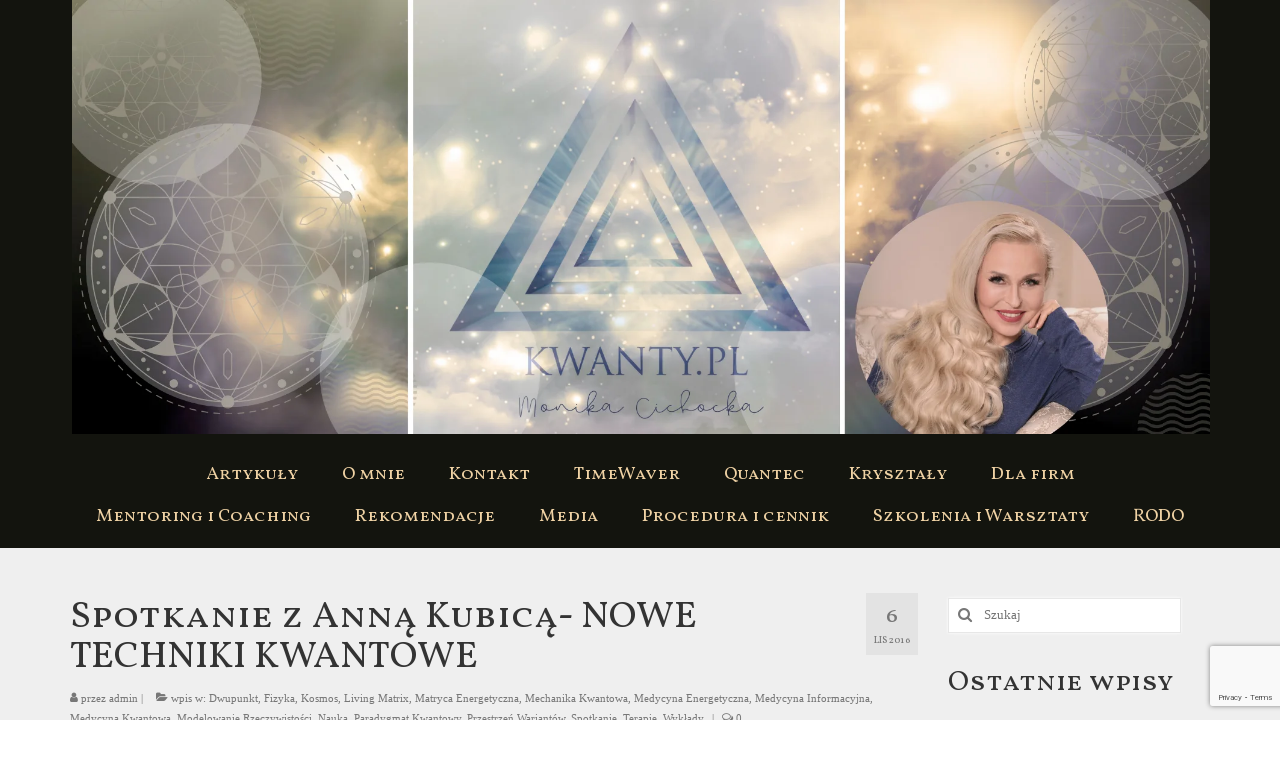

--- FILE ---
content_type: text/html; charset=UTF-8
request_url: https://kwanty.pl/spotkanie-z-anna-kubica-nowe-techniki-kwantowe/
body_size: 28434
content:
<!DOCTYPE html>
<html class="no-js" lang="pl-PL" itemscope="itemscope" itemtype="https://schema.org/WebPage">
<head>
  <meta charset="UTF-8">
  <meta name="viewport" content="width=device-width, initial-scale=1.0">
  <meta http-equiv="X-UA-Compatible" content="IE=edge">
  <meta name='robots' content='index, follow, max-image-preview:large, max-snippet:-1, max-video-preview:-1' />

	<!-- This site is optimized with the Yoast SEO plugin v26.8 - https://yoast.com/product/yoast-seo-wordpress/ -->
	<title>Spotkanie z Anną Kubicą- NOWE TECHNIKI KWANTOWE &#8226; KWANTY.PL</title>
	<link rel="canonical" href="https://kwanty.pl/spotkanie-z-anna-kubica-nowe-techniki-kwantowe/" />
	<meta property="og:locale" content="pl_PL" />
	<meta property="og:type" content="article" />
	<meta property="og:title" content="Spotkanie z Anną Kubicą- NOWE TECHNIKI KWANTOWE &#8226; KWANTY.PL" />
	<meta property="og:description" content="Trzecie spotkanie z Anną Kubicą- na temat nowych technik kwantowych według oryginalnej metody Richarda Bartletta." />
	<meta property="og:url" content="https://kwanty.pl/spotkanie-z-anna-kubica-nowe-techniki-kwantowe/" />
	<meta property="og:site_name" content="KWANTY.PL" />
	<meta property="article:publisher" content="https://www.facebook.com/monika.cichocka.980" />
	<meta property="article:published_time" content="2016-11-06T19:06:12+00:00" />
	<meta property="og:image" content="https://kwanty.pl/wp-content/uploads/2016/10/ania.jpg" />
	<meta property="og:image:width" content="480" />
	<meta property="og:image:height" content="360" />
	<meta property="og:image:type" content="image/jpeg" />
	<meta name="author" content="admin" />
	<meta name="twitter:card" content="summary_large_image" />
	<meta name="twitter:label1" content="Napisane przez" />
	<meta name="twitter:data1" content="admin" />
	<script type="application/ld+json" class="yoast-schema-graph">{"@context":"https://schema.org","@graph":[{"@type":"Article","@id":"https://kwanty.pl/spotkanie-z-anna-kubica-nowe-techniki-kwantowe/#article","isPartOf":{"@id":"https://kwanty.pl/spotkanie-z-anna-kubica-nowe-techniki-kwantowe/"},"author":{"name":"admin","@id":"https://kwanty.pl/#/schema/person/74b3eba945585b430e22bdf53907ca2f"},"headline":"Spotkanie z Anną Kubicą- NOWE TECHNIKI KWANTOWE","datePublished":"2016-11-06T19:06:12+00:00","mainEntityOfPage":{"@id":"https://kwanty.pl/spotkanie-z-anna-kubica-nowe-techniki-kwantowe/"},"wordCount":35,"commentCount":0,"publisher":{"@id":"https://kwanty.pl/#organization"},"image":{"@id":"https://kwanty.pl/spotkanie-z-anna-kubica-nowe-techniki-kwantowe/#primaryimage"},"thumbnailUrl":"https://kwanty.pl/wp-content/uploads/2016/10/ania.jpg","keywords":["Anna Kubica","automatyczne rysowanie","Janusz Zagórski","magia kwantowa","Matrix Energetix","MatrixEnergetix","ME","nowe techniki kwantowe","NTV","Richard Bartlett","sygile","ustawienia"],"articleSection":["Dwupunkt","Fizyka","Kosmos","Living Matrix","Matryca Energetyczna","Mechanika Kwantowa","Medycyna Energetyczna","Medycyna Informacyjna","Medycyna Kwantowa","Modelowanie Rzeczywistości","Nauka","Paradygmat Kwantowy","Przestrzeń Wariantów","Spotkanie","Terapie","Wykłady"],"inLanguage":"pl-PL","potentialAction":[{"@type":"CommentAction","name":"Comment","target":["https://kwanty.pl/spotkanie-z-anna-kubica-nowe-techniki-kwantowe/#respond"]}]},{"@type":"WebPage","@id":"https://kwanty.pl/spotkanie-z-anna-kubica-nowe-techniki-kwantowe/","url":"https://kwanty.pl/spotkanie-z-anna-kubica-nowe-techniki-kwantowe/","name":"Spotkanie z Anną Kubicą- NOWE TECHNIKI KWANTOWE &#8226; KWANTY.PL","isPartOf":{"@id":"https://kwanty.pl/#website"},"primaryImageOfPage":{"@id":"https://kwanty.pl/spotkanie-z-anna-kubica-nowe-techniki-kwantowe/#primaryimage"},"image":{"@id":"https://kwanty.pl/spotkanie-z-anna-kubica-nowe-techniki-kwantowe/#primaryimage"},"thumbnailUrl":"https://kwanty.pl/wp-content/uploads/2016/10/ania.jpg","datePublished":"2016-11-06T19:06:12+00:00","breadcrumb":{"@id":"https://kwanty.pl/spotkanie-z-anna-kubica-nowe-techniki-kwantowe/#breadcrumb"},"inLanguage":"pl-PL","potentialAction":[{"@type":"ReadAction","target":["https://kwanty.pl/spotkanie-z-anna-kubica-nowe-techniki-kwantowe/"]}]},{"@type":"ImageObject","inLanguage":"pl-PL","@id":"https://kwanty.pl/spotkanie-z-anna-kubica-nowe-techniki-kwantowe/#primaryimage","url":"https://kwanty.pl/wp-content/uploads/2016/10/ania.jpg","contentUrl":"https://kwanty.pl/wp-content/uploads/2016/10/ania.jpg","width":480,"height":360,"caption":"źrodło- domena publiczna- google"},{"@type":"BreadcrumbList","@id":"https://kwanty.pl/spotkanie-z-anna-kubica-nowe-techniki-kwantowe/#breadcrumb","itemListElement":[{"@type":"ListItem","position":1,"name":"Strona główna","item":"https://kwanty.pl/"},{"@type":"ListItem","position":2,"name":"Spotkanie z Anną Kubicą- NOWE TECHNIKI KWANTOWE"}]},{"@type":"WebSite","@id":"https://kwanty.pl/#website","url":"https://kwanty.pl/","name":"KWANTY.PL","description":"QUANTEC, TIMEWAVER, medycyna kwantowa, medycyna informacyjna, sesje kwantowe,  medycyna ortomolekularna, modelowanie rzeczywistości, coaching duchowy, uzdrawianie, transformacja kwantowa, praca w polu informacyjnym","publisher":{"@id":"https://kwanty.pl/#organization"},"potentialAction":[{"@type":"SearchAction","target":{"@type":"EntryPoint","urlTemplate":"https://kwanty.pl/?s={search_term_string}"},"query-input":{"@type":"PropertyValueSpecification","valueRequired":true,"valueName":"search_term_string"}}],"inLanguage":"pl-PL"},{"@type":"Organization","@id":"https://kwanty.pl/#organization","name":"KWANTY.PL","url":"https://kwanty.pl/","logo":{"@type":"ImageObject","inLanguage":"pl-PL","@id":"https://kwanty.pl/#/schema/logo/image/","url":"https://kwanty.pl/wp-content/uploads/2017/01/cropped-logo-wersja-trajanFB.jpg","contentUrl":"https://kwanty.pl/wp-content/uploads/2017/01/cropped-logo-wersja-trajanFB.jpg","width":512,"height":512,"caption":"KWANTY.PL"},"image":{"@id":"https://kwanty.pl/#/schema/logo/image/"},"sameAs":["https://www.facebook.com/monika.cichocka.980"]},{"@type":"Person","@id":"https://kwanty.pl/#/schema/person/74b3eba945585b430e22bdf53907ca2f","name":"admin","image":{"@type":"ImageObject","inLanguage":"pl-PL","@id":"https://kwanty.pl/#/schema/person/image/","url":"https://secure.gravatar.com/avatar/25df8f23a9abd1e3f1c6de3b936539189dba2172090c1a9cb3c834055ba22d7c?s=96&d=blank&r=g","contentUrl":"https://secure.gravatar.com/avatar/25df8f23a9abd1e3f1c6de3b936539189dba2172090c1a9cb3c834055ba22d7c?s=96&d=blank&r=g","caption":"admin"}}]}</script>
	<!-- / Yoast SEO plugin. -->


<link rel='dns-prefetch' href='//static.addtoany.com' />
<link rel='dns-prefetch' href='//fonts.googleapis.com' />
<link rel="alternate" type="application/rss+xml" title="KWANTY.PL &raquo; Kanał z wpisami" href="https://kwanty.pl/feed/" />
<link rel="alternate" type="application/rss+xml" title="KWANTY.PL &raquo; Kanał z komentarzami" href="https://kwanty.pl/comments/feed/" />
<link rel="alternate" type="application/rss+xml" title="KWANTY.PL &raquo; Spotkanie z Anną Kubicą- NOWE TECHNIKI KWANTOWE Kanał z komentarzami" href="https://kwanty.pl/spotkanie-z-anna-kubica-nowe-techniki-kwantowe/feed/" />
<link rel="alternate" title="oEmbed (JSON)" type="application/json+oembed" href="https://kwanty.pl/wp-json/oembed/1.0/embed?url=https%3A%2F%2Fkwanty.pl%2Fspotkanie-z-anna-kubica-nowe-techniki-kwantowe%2F" />
<link rel="alternate" title="oEmbed (XML)" type="text/xml+oembed" href="https://kwanty.pl/wp-json/oembed/1.0/embed?url=https%3A%2F%2Fkwanty.pl%2Fspotkanie-z-anna-kubica-nowe-techniki-kwantowe%2F&#038;format=xml" />
<style id='wp-img-auto-sizes-contain-inline-css' type='text/css'>
img:is([sizes=auto i],[sizes^="auto," i]){contain-intrinsic-size:3000px 1500px}
/*# sourceURL=wp-img-auto-sizes-contain-inline-css */
</style>
<style id='wp-emoji-styles-inline-css' type='text/css'>

	img.wp-smiley, img.emoji {
		display: inline !important;
		border: none !important;
		box-shadow: none !important;
		height: 1em !important;
		width: 1em !important;
		margin: 0 0.07em !important;
		vertical-align: -0.1em !important;
		background: none !important;
		padding: 0 !important;
	}
/*# sourceURL=wp-emoji-styles-inline-css */
</style>
<style id='wp-block-library-inline-css' type='text/css'>
:root{--wp-block-synced-color:#7a00df;--wp-block-synced-color--rgb:122,0,223;--wp-bound-block-color:var(--wp-block-synced-color);--wp-editor-canvas-background:#ddd;--wp-admin-theme-color:#007cba;--wp-admin-theme-color--rgb:0,124,186;--wp-admin-theme-color-darker-10:#006ba1;--wp-admin-theme-color-darker-10--rgb:0,107,160.5;--wp-admin-theme-color-darker-20:#005a87;--wp-admin-theme-color-darker-20--rgb:0,90,135;--wp-admin-border-width-focus:2px}@media (min-resolution:192dpi){:root{--wp-admin-border-width-focus:1.5px}}.wp-element-button{cursor:pointer}:root .has-very-light-gray-background-color{background-color:#eee}:root .has-very-dark-gray-background-color{background-color:#313131}:root .has-very-light-gray-color{color:#eee}:root .has-very-dark-gray-color{color:#313131}:root .has-vivid-green-cyan-to-vivid-cyan-blue-gradient-background{background:linear-gradient(135deg,#00d084,#0693e3)}:root .has-purple-crush-gradient-background{background:linear-gradient(135deg,#34e2e4,#4721fb 50%,#ab1dfe)}:root .has-hazy-dawn-gradient-background{background:linear-gradient(135deg,#faaca8,#dad0ec)}:root .has-subdued-olive-gradient-background{background:linear-gradient(135deg,#fafae1,#67a671)}:root .has-atomic-cream-gradient-background{background:linear-gradient(135deg,#fdd79a,#004a59)}:root .has-nightshade-gradient-background{background:linear-gradient(135deg,#330968,#31cdcf)}:root .has-midnight-gradient-background{background:linear-gradient(135deg,#020381,#2874fc)}:root{--wp--preset--font-size--normal:16px;--wp--preset--font-size--huge:42px}.has-regular-font-size{font-size:1em}.has-larger-font-size{font-size:2.625em}.has-normal-font-size{font-size:var(--wp--preset--font-size--normal)}.has-huge-font-size{font-size:var(--wp--preset--font-size--huge)}.has-text-align-center{text-align:center}.has-text-align-left{text-align:left}.has-text-align-right{text-align:right}.has-fit-text{white-space:nowrap!important}#end-resizable-editor-section{display:none}.aligncenter{clear:both}.items-justified-left{justify-content:flex-start}.items-justified-center{justify-content:center}.items-justified-right{justify-content:flex-end}.items-justified-space-between{justify-content:space-between}.screen-reader-text{border:0;clip-path:inset(50%);height:1px;margin:-1px;overflow:hidden;padding:0;position:absolute;width:1px;word-wrap:normal!important}.screen-reader-text:focus{background-color:#ddd;clip-path:none;color:#444;display:block;font-size:1em;height:auto;left:5px;line-height:normal;padding:15px 23px 14px;text-decoration:none;top:5px;width:auto;z-index:100000}html :where(.has-border-color){border-style:solid}html :where([style*=border-top-color]){border-top-style:solid}html :where([style*=border-right-color]){border-right-style:solid}html :where([style*=border-bottom-color]){border-bottom-style:solid}html :where([style*=border-left-color]){border-left-style:solid}html :where([style*=border-width]){border-style:solid}html :where([style*=border-top-width]){border-top-style:solid}html :where([style*=border-right-width]){border-right-style:solid}html :where([style*=border-bottom-width]){border-bottom-style:solid}html :where([style*=border-left-width]){border-left-style:solid}html :where(img[class*=wp-image-]){height:auto;max-width:100%}:where(figure){margin:0 0 1em}html :where(.is-position-sticky){--wp-admin--admin-bar--position-offset:var(--wp-admin--admin-bar--height,0px)}@media screen and (max-width:600px){html :where(.is-position-sticky){--wp-admin--admin-bar--position-offset:0px}}

/*# sourceURL=wp-block-library-inline-css */
</style><style id='global-styles-inline-css' type='text/css'>
:root{--wp--preset--aspect-ratio--square: 1;--wp--preset--aspect-ratio--4-3: 4/3;--wp--preset--aspect-ratio--3-4: 3/4;--wp--preset--aspect-ratio--3-2: 3/2;--wp--preset--aspect-ratio--2-3: 2/3;--wp--preset--aspect-ratio--16-9: 16/9;--wp--preset--aspect-ratio--9-16: 9/16;--wp--preset--color--black: #000;--wp--preset--color--cyan-bluish-gray: #abb8c3;--wp--preset--color--white: #fff;--wp--preset--color--pale-pink: #f78da7;--wp--preset--color--vivid-red: #cf2e2e;--wp--preset--color--luminous-vivid-orange: #ff6900;--wp--preset--color--luminous-vivid-amber: #fcb900;--wp--preset--color--light-green-cyan: #7bdcb5;--wp--preset--color--vivid-green-cyan: #00d084;--wp--preset--color--pale-cyan-blue: #8ed1fc;--wp--preset--color--vivid-cyan-blue: #0693e3;--wp--preset--color--vivid-purple: #9b51e0;--wp--preset--color--virtue-primary: #a82626;--wp--preset--color--virtue-primary-light: #dd9d9d;--wp--preset--color--very-light-gray: #eee;--wp--preset--color--very-dark-gray: #444;--wp--preset--gradient--vivid-cyan-blue-to-vivid-purple: linear-gradient(135deg,rgb(6,147,227) 0%,rgb(155,81,224) 100%);--wp--preset--gradient--light-green-cyan-to-vivid-green-cyan: linear-gradient(135deg,rgb(122,220,180) 0%,rgb(0,208,130) 100%);--wp--preset--gradient--luminous-vivid-amber-to-luminous-vivid-orange: linear-gradient(135deg,rgb(252,185,0) 0%,rgb(255,105,0) 100%);--wp--preset--gradient--luminous-vivid-orange-to-vivid-red: linear-gradient(135deg,rgb(255,105,0) 0%,rgb(207,46,46) 100%);--wp--preset--gradient--very-light-gray-to-cyan-bluish-gray: linear-gradient(135deg,rgb(238,238,238) 0%,rgb(169,184,195) 100%);--wp--preset--gradient--cool-to-warm-spectrum: linear-gradient(135deg,rgb(74,234,220) 0%,rgb(151,120,209) 20%,rgb(207,42,186) 40%,rgb(238,44,130) 60%,rgb(251,105,98) 80%,rgb(254,248,76) 100%);--wp--preset--gradient--blush-light-purple: linear-gradient(135deg,rgb(255,206,236) 0%,rgb(152,150,240) 100%);--wp--preset--gradient--blush-bordeaux: linear-gradient(135deg,rgb(254,205,165) 0%,rgb(254,45,45) 50%,rgb(107,0,62) 100%);--wp--preset--gradient--luminous-dusk: linear-gradient(135deg,rgb(255,203,112) 0%,rgb(199,81,192) 50%,rgb(65,88,208) 100%);--wp--preset--gradient--pale-ocean: linear-gradient(135deg,rgb(255,245,203) 0%,rgb(182,227,212) 50%,rgb(51,167,181) 100%);--wp--preset--gradient--electric-grass: linear-gradient(135deg,rgb(202,248,128) 0%,rgb(113,206,126) 100%);--wp--preset--gradient--midnight: linear-gradient(135deg,rgb(2,3,129) 0%,rgb(40,116,252) 100%);--wp--preset--font-size--small: 13px;--wp--preset--font-size--medium: 20px;--wp--preset--font-size--large: 36px;--wp--preset--font-size--x-large: 42px;--wp--preset--spacing--20: 0.44rem;--wp--preset--spacing--30: 0.67rem;--wp--preset--spacing--40: 1rem;--wp--preset--spacing--50: 1.5rem;--wp--preset--spacing--60: 2.25rem;--wp--preset--spacing--70: 3.38rem;--wp--preset--spacing--80: 5.06rem;--wp--preset--shadow--natural: 6px 6px 9px rgba(0, 0, 0, 0.2);--wp--preset--shadow--deep: 12px 12px 50px rgba(0, 0, 0, 0.4);--wp--preset--shadow--sharp: 6px 6px 0px rgba(0, 0, 0, 0.2);--wp--preset--shadow--outlined: 6px 6px 0px -3px rgb(255, 255, 255), 6px 6px rgb(0, 0, 0);--wp--preset--shadow--crisp: 6px 6px 0px rgb(0, 0, 0);}:where(.is-layout-flex){gap: 0.5em;}:where(.is-layout-grid){gap: 0.5em;}body .is-layout-flex{display: flex;}.is-layout-flex{flex-wrap: wrap;align-items: center;}.is-layout-flex > :is(*, div){margin: 0;}body .is-layout-grid{display: grid;}.is-layout-grid > :is(*, div){margin: 0;}:where(.wp-block-columns.is-layout-flex){gap: 2em;}:where(.wp-block-columns.is-layout-grid){gap: 2em;}:where(.wp-block-post-template.is-layout-flex){gap: 1.25em;}:where(.wp-block-post-template.is-layout-grid){gap: 1.25em;}.has-black-color{color: var(--wp--preset--color--black) !important;}.has-cyan-bluish-gray-color{color: var(--wp--preset--color--cyan-bluish-gray) !important;}.has-white-color{color: var(--wp--preset--color--white) !important;}.has-pale-pink-color{color: var(--wp--preset--color--pale-pink) !important;}.has-vivid-red-color{color: var(--wp--preset--color--vivid-red) !important;}.has-luminous-vivid-orange-color{color: var(--wp--preset--color--luminous-vivid-orange) !important;}.has-luminous-vivid-amber-color{color: var(--wp--preset--color--luminous-vivid-amber) !important;}.has-light-green-cyan-color{color: var(--wp--preset--color--light-green-cyan) !important;}.has-vivid-green-cyan-color{color: var(--wp--preset--color--vivid-green-cyan) !important;}.has-pale-cyan-blue-color{color: var(--wp--preset--color--pale-cyan-blue) !important;}.has-vivid-cyan-blue-color{color: var(--wp--preset--color--vivid-cyan-blue) !important;}.has-vivid-purple-color{color: var(--wp--preset--color--vivid-purple) !important;}.has-black-background-color{background-color: var(--wp--preset--color--black) !important;}.has-cyan-bluish-gray-background-color{background-color: var(--wp--preset--color--cyan-bluish-gray) !important;}.has-white-background-color{background-color: var(--wp--preset--color--white) !important;}.has-pale-pink-background-color{background-color: var(--wp--preset--color--pale-pink) !important;}.has-vivid-red-background-color{background-color: var(--wp--preset--color--vivid-red) !important;}.has-luminous-vivid-orange-background-color{background-color: var(--wp--preset--color--luminous-vivid-orange) !important;}.has-luminous-vivid-amber-background-color{background-color: var(--wp--preset--color--luminous-vivid-amber) !important;}.has-light-green-cyan-background-color{background-color: var(--wp--preset--color--light-green-cyan) !important;}.has-vivid-green-cyan-background-color{background-color: var(--wp--preset--color--vivid-green-cyan) !important;}.has-pale-cyan-blue-background-color{background-color: var(--wp--preset--color--pale-cyan-blue) !important;}.has-vivid-cyan-blue-background-color{background-color: var(--wp--preset--color--vivid-cyan-blue) !important;}.has-vivid-purple-background-color{background-color: var(--wp--preset--color--vivid-purple) !important;}.has-black-border-color{border-color: var(--wp--preset--color--black) !important;}.has-cyan-bluish-gray-border-color{border-color: var(--wp--preset--color--cyan-bluish-gray) !important;}.has-white-border-color{border-color: var(--wp--preset--color--white) !important;}.has-pale-pink-border-color{border-color: var(--wp--preset--color--pale-pink) !important;}.has-vivid-red-border-color{border-color: var(--wp--preset--color--vivid-red) !important;}.has-luminous-vivid-orange-border-color{border-color: var(--wp--preset--color--luminous-vivid-orange) !important;}.has-luminous-vivid-amber-border-color{border-color: var(--wp--preset--color--luminous-vivid-amber) !important;}.has-light-green-cyan-border-color{border-color: var(--wp--preset--color--light-green-cyan) !important;}.has-vivid-green-cyan-border-color{border-color: var(--wp--preset--color--vivid-green-cyan) !important;}.has-pale-cyan-blue-border-color{border-color: var(--wp--preset--color--pale-cyan-blue) !important;}.has-vivid-cyan-blue-border-color{border-color: var(--wp--preset--color--vivid-cyan-blue) !important;}.has-vivid-purple-border-color{border-color: var(--wp--preset--color--vivid-purple) !important;}.has-vivid-cyan-blue-to-vivid-purple-gradient-background{background: var(--wp--preset--gradient--vivid-cyan-blue-to-vivid-purple) !important;}.has-light-green-cyan-to-vivid-green-cyan-gradient-background{background: var(--wp--preset--gradient--light-green-cyan-to-vivid-green-cyan) !important;}.has-luminous-vivid-amber-to-luminous-vivid-orange-gradient-background{background: var(--wp--preset--gradient--luminous-vivid-amber-to-luminous-vivid-orange) !important;}.has-luminous-vivid-orange-to-vivid-red-gradient-background{background: var(--wp--preset--gradient--luminous-vivid-orange-to-vivid-red) !important;}.has-very-light-gray-to-cyan-bluish-gray-gradient-background{background: var(--wp--preset--gradient--very-light-gray-to-cyan-bluish-gray) !important;}.has-cool-to-warm-spectrum-gradient-background{background: var(--wp--preset--gradient--cool-to-warm-spectrum) !important;}.has-blush-light-purple-gradient-background{background: var(--wp--preset--gradient--blush-light-purple) !important;}.has-blush-bordeaux-gradient-background{background: var(--wp--preset--gradient--blush-bordeaux) !important;}.has-luminous-dusk-gradient-background{background: var(--wp--preset--gradient--luminous-dusk) !important;}.has-pale-ocean-gradient-background{background: var(--wp--preset--gradient--pale-ocean) !important;}.has-electric-grass-gradient-background{background: var(--wp--preset--gradient--electric-grass) !important;}.has-midnight-gradient-background{background: var(--wp--preset--gradient--midnight) !important;}.has-small-font-size{font-size: var(--wp--preset--font-size--small) !important;}.has-medium-font-size{font-size: var(--wp--preset--font-size--medium) !important;}.has-large-font-size{font-size: var(--wp--preset--font-size--large) !important;}.has-x-large-font-size{font-size: var(--wp--preset--font-size--x-large) !important;}
/*# sourceURL=global-styles-inline-css */
</style>

<style id='classic-theme-styles-inline-css' type='text/css'>
/*! This file is auto-generated */
.wp-block-button__link{color:#fff;background-color:#32373c;border-radius:9999px;box-shadow:none;text-decoration:none;padding:calc(.667em + 2px) calc(1.333em + 2px);font-size:1.125em}.wp-block-file__button{background:#32373c;color:#fff;text-decoration:none}
/*# sourceURL=/wp-includes/css/classic-themes.min.css */
</style>
<link rel='stylesheet' id='contact-form-7-css' href='https://kwanty.pl/wp-content/plugins/contact-form-7/includes/css/styles.css?ver=6.1.4' type='text/css' media='all' />
<link rel='stylesheet' id='jquery-lazyloadxt-spinner-css-css' href='//kwanty.pl/wp-content/plugins/a3-lazy-load/assets/css/jquery.lazyloadxt.spinner.css?ver=6.9' type='text/css' media='all' />
<link rel='stylesheet' id='a3a3_lazy_load-css' href='//kwanty.pl/wp-content/uploads/sass/a3_lazy_load.min.css?ver=1637417177' type='text/css' media='all' />
<link rel='stylesheet' id='addtoany-css' href='https://kwanty.pl/wp-content/plugins/add-to-any/addtoany.min.css?ver=1.16' type='text/css' media='all' />
<style id='kadence-blocks-global-variables-inline-css' type='text/css'>
:root {--global-kb-font-size-sm:clamp(0.8rem, 0.73rem + 0.217vw, 0.9rem);--global-kb-font-size-md:clamp(1.1rem, 0.995rem + 0.326vw, 1.25rem);--global-kb-font-size-lg:clamp(1.75rem, 1.576rem + 0.543vw, 2rem);--global-kb-font-size-xl:clamp(2.25rem, 1.728rem + 1.63vw, 3rem);--global-kb-font-size-xxl:clamp(2.5rem, 1.456rem + 3.26vw, 4rem);--global-kb-font-size-xxxl:clamp(2.75rem, 0.489rem + 7.065vw, 6rem);}:root {--global-palette1: #3182CE;--global-palette2: #2B6CB0;--global-palette3: #1A202C;--global-palette4: #2D3748;--global-palette5: #4A5568;--global-palette6: #718096;--global-palette7: #EDF2F7;--global-palette8: #F7FAFC;--global-palette9: #ffffff;}
/*# sourceURL=kadence-blocks-global-variables-inline-css */
</style>
<link rel='stylesheet' id='virtue_theme-css' href='https://kwanty.pl/wp-content/themes/virtue/assets/css/virtue.css?ver=3.4.14' type='text/css' media='all' />
<link rel='stylesheet' id='virtue_skin-css' href='https://kwanty.pl/wp-content/themes/virtue/assets/css/skins/default.css?ver=3.4.14' type='text/css' media='all' />
<link rel='stylesheet' id='redux-google-fonts-virtue-css' href='https://fonts.googleapis.com/css?family=Lato%3A400%2C700%7CVollkorn+SC%3A400%2C700&#038;subset=latin&#038;ver=6.9' type='text/css' media='all' />
<script type="text/javascript" id="addtoany-core-js-before">
/* <![CDATA[ */
window.a2a_config=window.a2a_config||{};a2a_config.callbacks=[];a2a_config.overlays=[];a2a_config.templates={};a2a_localize = {
	Share: "Share",
	Save: "Save",
	Subscribe: "Subscribe",
	Email: "Email",
	Bookmark: "Bookmark",
	ShowAll: "Show all",
	ShowLess: "Show less",
	FindServices: "Find service(s)",
	FindAnyServiceToAddTo: "Instantly find any service to add to",
	PoweredBy: "Powered by",
	ShareViaEmail: "Share via email",
	SubscribeViaEmail: "Subscribe via email",
	BookmarkInYourBrowser: "Bookmark in your browser",
	BookmarkInstructions: "Press Ctrl+D or \u2318+D to bookmark this page",
	AddToYourFavorites: "Add to your favorites",
	SendFromWebOrProgram: "Send from any email address or email program",
	EmailProgram: "Email program",
	More: "More&#8230;",
	ThanksForSharing: "Thanks for sharing!",
	ThanksForFollowing: "Thanks for following!"
};


//# sourceURL=addtoany-core-js-before
/* ]]> */
</script>
<script type="text/javascript" defer src="https://static.addtoany.com/menu/page.js" id="addtoany-core-js"></script>
<script type="text/javascript" src="https://kwanty.pl/wp-includes/js/jquery/jquery.min.js?ver=3.7.1" id="jquery-core-js"></script>
<script type="text/javascript" src="https://kwanty.pl/wp-includes/js/jquery/jquery-migrate.min.js?ver=3.4.1" id="jquery-migrate-js"></script>
<script type="text/javascript" defer src="https://kwanty.pl/wp-content/plugins/add-to-any/addtoany.min.js?ver=1.1" id="addtoany-jquery-js"></script>
<link rel="https://api.w.org/" href="https://kwanty.pl/wp-json/" /><link rel="alternate" title="JSON" type="application/json" href="https://kwanty.pl/wp-json/wp/v2/posts/1165" /><link rel="EditURI" type="application/rsd+xml" title="RSD" href="https://kwanty.pl/xmlrpc.php?rsd" />
<meta name="generator" content="WordPress 6.9" />
<meta name="generator" content="Seriously Simple Podcasting 3.14.1" />
<link rel='shortlink' href='https://kwanty.pl/?p=1165' />
<style id="eps-shortcode-styles" type="text/css">
			.star-rating__container {
				display: inline-flex;
				align-items: center;
				gap: 0.4em;
			}
			.star-rating__container svg {
				margin-inline-start: -0.9em;
				fill: currentColor;
				width: 2em;
			}
			.star-rating__container svg:first-child {
				margin-inline-start: 0;
			}
		</style>
<link rel="alternate" type="application/rss+xml" title="Podcast RSS feed" href="https://kwanty.pl/feed/podcast" />

<style type="text/css">#logo {padding-top:0px;}#logo {padding-bottom:0px;}#logo {margin-left:2px;}#logo {margin-right:0px;}#nav-main {margin-top:20px;}#nav-main {margin-bottom:10px;}.headerfont, .tp-caption {font-family:Vollkorn SC;}.topbarmenu ul li {font-family:Vollkorn SC;}.home-message:hover {background-color:#a82626; background-color: rgba(168, 38, 38, 0.6);}
  nav.woocommerce-pagination ul li a:hover, .wp-pagenavi a:hover, .panel-heading .accordion-toggle, .variations .kad_radio_variations label:hover, .variations .kad_radio_variations label.selectedValue {border-color: #a82626;}
  a, #nav-main ul.sf-menu ul li a:hover, .product_price ins .amount, .price ins .amount, .color_primary, .primary-color, #logo a.brand, #nav-main ul.sf-menu a:hover,
  .woocommerce-message:before, .woocommerce-info:before, #nav-second ul.sf-menu a:hover, .footerclass a:hover, .posttags a:hover, .subhead a:hover, .nav-trigger-case:hover .kad-menu-name, 
  .nav-trigger-case:hover .kad-navbtn, #kadbreadcrumbs a:hover, #wp-calendar a, .star-rating, .has-virtue-primary-color {color: #a82626;}
.widget_price_filter .ui-slider .ui-slider-handle, .product_item .kad_add_to_cart:hover, .product_item:hover a.button:hover, .product_item:hover .kad_add_to_cart:hover, .kad-btn-primary, html .woocommerce-page .widget_layered_nav ul.yith-wcan-label li a:hover, html .woocommerce-page .widget_layered_nav ul.yith-wcan-label li.chosen a,
.product-category.grid_item a:hover h5, .woocommerce-message .button, .widget_layered_nav_filters ul li a, .widget_layered_nav ul li.chosen a, .wpcf7 input.wpcf7-submit, .yith-wcan .yith-wcan-reset-navigation,
#containerfooter .menu li a:hover, .bg_primary, .portfolionav a:hover, .home-iconmenu a:hover, p.demo_store, .topclass, #commentform .form-submit #submit, .kad-hover-bg-primary:hover, .widget_shopping_cart_content .checkout,
.login .form-row .button, .variations .kad_radio_variations label.selectedValue, #payment #place_order, .wpcf7 input.wpcf7-back, .shop_table .actions input[type=submit].checkout-button, .cart_totals .checkout-button, input[type="submit"].button, .order-actions .button, .has-virtue-primary-background-color {background: #a82626;}a:hover, .has-virtue-primary-light-color {color: #dd9d9d;} .kad-btn-primary:hover, .login .form-row .button:hover, #payment #place_order:hover, .yith-wcan .yith-wcan-reset-navigation:hover, .widget_shopping_cart_content .checkout:hover,
	.woocommerce-message .button:hover, #commentform .form-submit #submit:hover, .wpcf7 input.wpcf7-submit:hover, .widget_layered_nav_filters ul li a:hover, .cart_totals .checkout-button:hover,
	.widget_layered_nav ul li.chosen a:hover, .shop_table .actions input[type=submit].checkout-button:hover, .wpcf7 input.wpcf7-back:hover, .order-actions .button:hover, input[type="submit"].button:hover, .product_item:hover .kad_add_to_cart, .product_item:hover a.button, .has-virtue-primary-light-background-color {background: #dd9d9d;}input[type=number]::-webkit-inner-spin-button, input[type=number]::-webkit-outer-spin-button { -webkit-appearance: none; margin: 0; } input[type=number] {-moz-appearance: textfield;}.quantity input::-webkit-outer-spin-button,.quantity input::-webkit-inner-spin-button {display: none;}.contentclass, .nav-tabs>.active>a, .nav-tabs>.active>a:hover, .nav-tabs>.active>a:focus {background:#efefef    ;}.topclass {background:#595959    ;}.headerclass {background:#13140e    ;}.footerclass {background:#e0e0e0    ;}.product_item .product_details h5 {text-transform: none;}@media (max-width: 979px) {.nav-trigger .nav-trigger-case {position: static; display: block; width: 100%;}}.product_item .product_details h5 {min-height:40px;}.entry-content p { margin-bottom:16px;}</style><style type="text/css">.recentcomments a{display:inline !important;padding:0 !important;margin:0 !important;}</style><link rel="icon" href="https://kwanty.pl/wp-content/uploads/2017/01/cropped-logo-wersja-trajanFB-32x32.jpg" sizes="32x32" />
<link rel="icon" href="https://kwanty.pl/wp-content/uploads/2017/01/cropped-logo-wersja-trajanFB-192x192.jpg" sizes="192x192" />
<link rel="apple-touch-icon" href="https://kwanty.pl/wp-content/uploads/2017/01/cropped-logo-wersja-trajanFB-180x180.jpg" />
<meta name="msapplication-TileImage" content="https://kwanty.pl/wp-content/uploads/2017/01/cropped-logo-wersja-trajanFB-270x270.jpg" />
		<style type="text/css" id="wp-custom-css">
			@media screen and (max-width: 768px) {
.headerclass {
    background: #f2f2f2;
}
.kad-nav-inner .kad-mnav, .kad-mobile-nav .kad-nav-inner li a, .nav-trigger-case {
  color: #333 !important;
}
	.container {
		padding: 0;	
	}
	.is-medium.wc-block-components-sidebar-layout, .is-mobile.wc-block-components-sidebar-layout, .is-small.wc-block-components-sidebar-layout {
    flex-direction: column;
    margin: 0 auto 16px;
    padding: 20px;
}
	.wrap.contentclass {
    padding: 20px;
}
}

/* woocommerce header */
.woocommerce-page #logo {
    display: none;
}

/* woocommerce checkout */
form.checkout.woocommerce-checkout {
    max-width: 900px;
    margin-left: auto;
    margin-right: auto;
}
.woocommerce-additional-fields {
    display: none;
}
p#nip_field {
        display: none;
}
@media (min-width: 992px) {
div#customer_details .col-1 {
        width: 100%;
}
}		</style>
		<style type="text/css" title="dynamic-css" class="options-output">header #logo a.brand,.logofont{font-family:Lato;line-height:40px;font-weight:400;font-style:normal;font-size:32px;}.kad_tagline{font-family:Lato;line-height:20px;font-weight:400;font-style:normal;color:#444444;font-size:14px;}.product_item .product_details h5{font-family:Lato;line-height:20px;font-weight:700;font-style:normal;font-size:16px;}h1{font-family:"Vollkorn SC";line-height:40px;font-weight:400;font-style:normal;font-size:38px;}h2{font-family:"Vollkorn SC";line-height:40px;font-weight:normal;font-style:normal;font-size:32px;}h3{font-family:"Vollkorn SC";line-height:40px;font-weight:400;font-style:normal;font-size:28px;}h4{font-family:"Vollkorn SC";line-height:40px;font-weight:400;font-style:normal;font-size:24px;}h5{font-family:"Vollkorn SC";line-height:24px;font-weight:700;font-style:normal;font-size:18px;}body{font-family:Garamond, serif;line-height:20px;font-weight:400;font-style:normal;font-size:15px;}#nav-main ul.sf-menu a{font-family:"Vollkorn SC";line-height:22px;font-weight:400;font-style:normal;color:#f0d3a5;font-size:18px;}#nav-second ul.sf-menu a{font-family:"Vollkorn SC";line-height:22px;font-weight:400;font-style:normal;color:#595959;font-size:18px;}.kad-nav-inner .kad-mnav, .kad-mobile-nav .kad-nav-inner li a,.nav-trigger-case{font-family:"Vollkorn SC";line-height:20px;font-weight:400;font-style:normal;color:#f2f2f2;font-size:16px;}</style><link rel='stylesheet' id='ssp-castos-player-css' href='https://kwanty.pl/wp-content/plugins/seriously-simple-podcasting/assets/css/castos-player.min.css?ver=3.14.1' type='text/css' media='all' />
<link rel='stylesheet' id='mediaelement-css' href='https://kwanty.pl/wp-includes/js/mediaelement/mediaelementplayer-legacy.min.css?ver=4.2.17' type='text/css' media='all' />
<link rel='stylesheet' id='wp-mediaelement-css' href='https://kwanty.pl/wp-includes/js/mediaelement/wp-mediaelement.min.css?ver=6.9' type='text/css' media='all' />
<link rel='stylesheet' id='metaslider-flex-slider-css' href='https://kwanty.pl/wp-content/plugins/ml-slider/assets/sliders/flexslider/flexslider.css?ver=3.104.0' type='text/css' media='all' property='stylesheet' />
<link rel='stylesheet' id='metaslider-public-css' href='https://kwanty.pl/wp-content/plugins/ml-slider/assets/metaslider/public.css?ver=3.104.0' type='text/css' media='all' property='stylesheet' />
<style id='metaslider-public-inline-css' type='text/css'>
@media only screen and (max-width: 767px) { .hide-arrows-smartphone .flex-direction-nav, .hide-navigation-smartphone .flex-control-paging, .hide-navigation-smartphone .flex-control-nav, .hide-navigation-smartphone .filmstrip, .hide-slideshow-smartphone, .metaslider-hidden-content.hide-smartphone{ display: none!important; }}@media only screen and (min-width : 768px) and (max-width: 1023px) { .hide-arrows-tablet .flex-direction-nav, .hide-navigation-tablet .flex-control-paging, .hide-navigation-tablet .flex-control-nav, .hide-navigation-tablet .filmstrip, .hide-slideshow-tablet, .metaslider-hidden-content.hide-tablet{ display: none!important; }}@media only screen and (min-width : 1024px) and (max-width: 1439px) { .hide-arrows-laptop .flex-direction-nav, .hide-navigation-laptop .flex-control-paging, .hide-navigation-laptop .flex-control-nav, .hide-navigation-laptop .filmstrip, .hide-slideshow-laptop, .metaslider-hidden-content.hide-laptop{ display: none!important; }}@media only screen and (min-width : 1440px) { .hide-arrows-desktop .flex-direction-nav, .hide-navigation-desktop .flex-control-paging, .hide-navigation-desktop .flex-control-nav, .hide-navigation-desktop .filmstrip, .hide-slideshow-desktop, .metaslider-hidden-content.hide-desktop{ display: none!important; }}
/*# sourceURL=metaslider-public-inline-css */
</style>
</head>
<body class="wp-singular post-template-default single single-post postid-1165 single-format-standard wp-embed-responsive wp-theme-virtue metaslider-plugin wide spotkanie-z-anna-kubica-nowe-techniki-kwantowe">
	<div id="kt-skip-link"><a href="#content">Skip to Main Content</a></div>
	<div id="wrapper" class="container">
	<header class="banner headerclass" itemscope itemtype="https://schema.org/WPHeader">
		<div class="container">
		<div class="row">
			<div class="col-md-12 clearfix kad-header-left">
				<div id="logo" class="logocase">
					<a class="brand logofont" href="https://kwanty.pl/">
													<div id="thelogo">
								<img src="https://kwanty.pl/wp-content/uploads/2021/11/Banner.Kwanty.fin_.1260-x-480-px-2.png" alt="KWANTY.PL" width="1890" height="720" class="kad-standard-logo" />
															</div>
												</a>
									</div> <!-- Close #logo -->
			</div><!-- close logo span -->
							<div class="col-md-12 kad-header-right">
					<nav id="nav-main" class="clearfix" itemscope itemtype="https://schema.org/SiteNavigationElement">
						<ul id="menu-menu6" class="sf-menu"><li  class=" menu-item-261"><a href="http://kwanty.pl/"><span>Artykuły</span></a></li>
<li  class=" sf-dropdown menu-item-53"><a href="https://kwanty.pl/o-mnie/"><span>O mnie</span></a>
<ul class="sub-menu sf-dropdown-menu dropdown">
	<li  class=" menu-item-241"><a href="https://kwanty.pl/witaj/"><span>Witaj</span></a></li>
	<li  class=" menu-item-154"><a href="https://kwanty.pl/paradygmat-kwantowy/"><span>Paradygmat kwantowy</span></a></li>
</ul>
</li>
<li  class=" menu-item-178"><a href="https://kwanty.pl/kontakt/"><span>Kontakt</span></a></li>
<li  class=" menu-item-2726"><a href="https://kwanty.pl/timewaver/"><span>TimeWaver</span></a></li>
<li  class=" menu-item-140"><a href="https://kwanty.pl/quantec/"><span>Quantec</span></a></li>
<li  class=" menu-item-3082"><a href="https://kwanty.pl/krysztaly/"><span>Kryształy</span></a></li>
<li  class=" menu-item-2518"><a href="https://kwanty.pl/praca-dla-firm/"><span>Dla firm</span></a></li>
<li  class=" menu-item-2621"><a href="https://kwanty.pl/osobiste-coachingi/"><span>Mentoring i Coaching</span></a></li>
<li  class=" menu-item-1072"><a href="https://kwanty.pl/rekomendacje/"><span>Rekomendacje</span></a></li>
<li  class=" sf-dropdown menu-item-1756"><a href="https://kwanty.pl/media/"><span>Media</span></a>
<ul class="sub-menu sf-dropdown-menu dropdown">
	<li  class=" menu-item-2351"><a href="https://kwanty.pl/youtube/"><span>YouTube | Monika Cichocka</span></a></li>
</ul>
</li>
<li  class=" menu-item-1802"><a href="https://kwanty.pl/procedura-postepowania-i-cennik/"><span>Procedura i cennik</span></a></li>
<li  class=" sf-dropdown menu-item-2214"><a href="https://kwanty.pl/szkolenia-i-warsztaty/"><span>Szkolenia i Warsztaty</span></a>
<ul class="sub-menu sf-dropdown-menu dropdown">
	<li  class=" menu-item-2102"><a href="https://kwanty.pl/dieta-i-suplementacja/"><span>Dieta i Suplementacja</span></a></li>
</ul>
</li>
<li  class=" menu-item-4193"><a href="https://kwanty.pl/rodo/"><span>RODO</span></a></li>
</ul>					</nav> 
				</div> <!-- Close menuclass-->
			       
		</div> <!-- Close Row -->
					<div id="mobile-nav-trigger" class="nav-trigger">
				<button class="nav-trigger-case mobileclass collapsed" data-toggle="collapse" data-target=".kad-nav-collapse">
					<span class="kad-navbtn"><i class="icon-reorder"></i></span>
					<span class="kad-menu-name">Menu</span>
				</button>
			</div>
			<div id="kad-mobile-nav" class="kad-mobile-nav">
				<div class="kad-nav-inner mobileclass">
					<div class="kad-nav-collapse">
					<ul id="menu-menu6-1" class="kad-mnav"><li  class=" menu-item-261"><a href="http://kwanty.pl/"><span>Artykuły</span></a></li>
<li  class=" sf-dropdown menu-item-53"><a href="https://kwanty.pl/o-mnie/"><span>O mnie</span></a>
<ul class="sub-menu sf-dropdown-menu dropdown">
	<li  class=" menu-item-241"><a href="https://kwanty.pl/witaj/"><span>Witaj</span></a></li>
	<li  class=" menu-item-154"><a href="https://kwanty.pl/paradygmat-kwantowy/"><span>Paradygmat kwantowy</span></a></li>
</ul>
</li>
<li  class=" menu-item-178"><a href="https://kwanty.pl/kontakt/"><span>Kontakt</span></a></li>
<li  class=" menu-item-2726"><a href="https://kwanty.pl/timewaver/"><span>TimeWaver</span></a></li>
<li  class=" menu-item-140"><a href="https://kwanty.pl/quantec/"><span>Quantec</span></a></li>
<li  class=" menu-item-3082"><a href="https://kwanty.pl/krysztaly/"><span>Kryształy</span></a></li>
<li  class=" menu-item-2518"><a href="https://kwanty.pl/praca-dla-firm/"><span>Dla firm</span></a></li>
<li  class=" menu-item-2621"><a href="https://kwanty.pl/osobiste-coachingi/"><span>Mentoring i Coaching</span></a></li>
<li  class=" menu-item-1072"><a href="https://kwanty.pl/rekomendacje/"><span>Rekomendacje</span></a></li>
<li  class=" sf-dropdown menu-item-1756"><a href="https://kwanty.pl/media/"><span>Media</span></a>
<ul class="sub-menu sf-dropdown-menu dropdown">
	<li  class=" menu-item-2351"><a href="https://kwanty.pl/youtube/"><span>YouTube | Monika Cichocka</span></a></li>
</ul>
</li>
<li  class=" menu-item-1802"><a href="https://kwanty.pl/procedura-postepowania-i-cennik/"><span>Procedura i cennik</span></a></li>
<li  class=" sf-dropdown menu-item-2214"><a href="https://kwanty.pl/szkolenia-i-warsztaty/"><span>Szkolenia i Warsztaty</span></a>
<ul class="sub-menu sf-dropdown-menu dropdown">
	<li  class=" menu-item-2102"><a href="https://kwanty.pl/dieta-i-suplementacja/"><span>Dieta i Suplementacja</span></a></li>
</ul>
</li>
<li  class=" menu-item-4193"><a href="https://kwanty.pl/rodo/"><span>RODO</span></a></li>
</ul>					</div>
				</div>
			</div>
		 
	</div> <!-- Close Container -->
	</header>
	<div class="wrap contentclass" role="document">

	<div id="content" class="container">
	<div class="row single-article" itemscope itemtype="https://schema.org/BlogPosting">
		<div class="main col-lg-9 col-md-8" role="main">
					<article class="post-1165 post type-post status-publish format-standard has-post-thumbnail hentry category-dwupunkt category-fizyka category-kosmos category-living-matrix category-matryca-energetyczna category-mechanika-kwantowa category-medycyna-energetyczna category-medycyna-informacyjna category-medycyna_kwantowa category-modelowanie category-nauka category-paradygmat-kwantowy category-przestrzen-wariantow category-spotkanie category-terapie category-wyklady tag-anna-kubica tag-automatyczne-rysowanie tag-janusz-zagorski tag-magia-kwantowa tag-matrix-energetix tag-matrixenergetix tag-me tag-nowe-techniki-kwantowe tag-ntv tag-richard-bartlett tag-sygile tag-ustawienia">
			<div class="meta_post_image" itemprop="image" itemscope itemtype="https://schema.org/ImageObject"><meta itemprop="url" content="https://kwanty.pl/wp-content/uploads/2016/10/ania.jpg"><meta itemprop="width" content="480"><meta itemprop="height" content="360"></div><div class="postmeta updated color_gray">
	<div class="postdate bg-lightgray headerfont">
		<meta itemprop="datePublished" content="2016-11-01T18:07:32+01:00">
		<span class="postday">6</span>
		lis 2016	</div>
</div>				<header>

				<h1 class="entry-title" itemprop="name headline">Spotkanie z Anną Kubicą- NOWE TECHNIKI KWANTOWE</h1><div class="subhead">
    <span class="postauthortop author vcard">
    <i class="icon-user"></i> przez  <span itemprop="author"><a href="https://kwanty.pl/author/morsetti/" class="fn" rel="author">admin</a></span> |</span>
      
    <span class="postedintop"><i class="icon-folder-open"></i> wpis w: <a href="https://kwanty.pl/category/dwupunkt/" rel="category tag">Dwupunkt</a>, <a href="https://kwanty.pl/category/fizyka/" rel="category tag">Fizyka</a>, <a href="https://kwanty.pl/category/kosmos/" rel="category tag">Kosmos</a>, <a href="https://kwanty.pl/category/living-matrix/" rel="category tag">Living Matrix</a>, <a href="https://kwanty.pl/category/matryca-energetyczna/" rel="category tag">Matryca Energetyczna</a>, <a href="https://kwanty.pl/category/mechanika-kwantowa/" rel="category tag">Mechanika Kwantowa</a>, <a href="https://kwanty.pl/category/medycyna-energetyczna/" rel="category tag">Medycyna Energetyczna</a>, <a href="https://kwanty.pl/category/medycyna-informacyjna/" rel="category tag">Medycyna Informacyjna</a>, <a href="https://kwanty.pl/category/medycyna_kwantowa/" rel="category tag">Medycyna Kwantowa</a>, <a href="https://kwanty.pl/category/modelowanie/" rel="category tag">Modelowanie Rzeczywistości</a>, <a href="https://kwanty.pl/category/nauka/" rel="category tag">Nauka</a>, <a href="https://kwanty.pl/category/paradygmat-kwantowy/" rel="category tag">Paradygmat Kwantowy</a>, <a href="https://kwanty.pl/category/przestrzen-wariantow/" rel="category tag">Przestrzeń Wariantów</a>, <a href="https://kwanty.pl/category/spotkanie/" rel="category tag">Spotkanie</a>, <a href="https://kwanty.pl/category/terapie/" rel="category tag">Terapie</a>, <a href="https://kwanty.pl/category/wyklady/" rel="category tag">Wykłady</a></span>     <span class="kad-hidepostedin">|</span>
    <span class="postcommentscount">
    <i class="icon-comments-alt"></i> 0    </span>
</div>				
				</header>

				<div class="entry-content" itemprop="articleBody">
					<p>Trzecie spotkanie z Anną Kubicą- na temat nowych technik kwantowych według oryginalnej metody Richarda Bartletta.</p>
<p><a href="https://www.youtube.com/watch?v=SMOIzl0fwRY">https://www.youtube.com/watch?v=SMOIzl0fwRY</a></p>
<div class="addtoany_share_save_container addtoany_content addtoany_content_bottom"><div class="a2a_kit a2a_kit_size_16 addtoany_list" data-a2a-url="https://kwanty.pl/spotkanie-z-anna-kubica-nowe-techniki-kwantowe/" data-a2a-title="Spotkanie z Anną Kubicą- NOWE TECHNIKI KWANTOWE"><a class="a2a_button_facebook" href="https://www.addtoany.com/add_to/facebook?linkurl=https%3A%2F%2Fkwanty.pl%2Fspotkanie-z-anna-kubica-nowe-techniki-kwantowe%2F&amp;linkname=Spotkanie%20z%20Ann%C4%85%20Kubic%C4%85-%20NOWE%20TECHNIKI%20KWANTOWE" title="Facebook" rel="nofollow noopener" target="_blank"></a><a class="a2a_button_twitter" href="https://www.addtoany.com/add_to/twitter?linkurl=https%3A%2F%2Fkwanty.pl%2Fspotkanie-z-anna-kubica-nowe-techniki-kwantowe%2F&amp;linkname=Spotkanie%20z%20Ann%C4%85%20Kubic%C4%85-%20NOWE%20TECHNIKI%20KWANTOWE" title="Twitter" rel="nofollow noopener" target="_blank"></a><a class="a2a_dd addtoany_share_save addtoany_share" href="https://www.addtoany.com/share"><img class="lazy lazy-hidden" src="//kwanty.pl/wp-content/plugins/a3-lazy-load/assets/images/lazy_placeholder.gif" data-lazy-type="image" data-src="https://static.addtoany.com/buttons/share_save_256_24.png" alt="Share"><noscript><img src="https://static.addtoany.com/buttons/share_save_256_24.png" alt="Share"></noscript></a></div></div>				</div>

				<footer class="single-footer">
				<span class="posttags"><i class="icon-tag"></i><a href="https://kwanty.pl/tag/anna-kubica/" rel="tag">Anna Kubica</a>, <a href="https://kwanty.pl/tag/automatyczne-rysowanie/" rel="tag">automatyczne rysowanie</a>, <a href="https://kwanty.pl/tag/janusz-zagorski/" rel="tag">Janusz Zagórski</a>, <a href="https://kwanty.pl/tag/magia-kwantowa/" rel="tag">magia kwantowa</a>, <a href="https://kwanty.pl/tag/matrix-energetix/" rel="tag">Matrix Energetix</a>, <a href="https://kwanty.pl/tag/matrixenergetix/" rel="tag">MatrixEnergetix</a>, <a href="https://kwanty.pl/tag/me/" rel="tag">ME</a>, <a href="https://kwanty.pl/tag/nowe-techniki-kwantowe/" rel="tag">nowe techniki kwantowe</a>, <a href="https://kwanty.pl/tag/ntv/" rel="tag">NTV</a>, <a href="https://kwanty.pl/tag/richard-bartlett/" rel="tag">Richard Bartlett</a>, <a href="https://kwanty.pl/tag/sygile/" rel="tag">sygile</a>, <a href="https://kwanty.pl/tag/ustawienia/" rel="tag">ustawienia</a></span><meta itemscope itemprop="mainEntityOfPage" content="https://kwanty.pl/spotkanie-z-anna-kubica-nowe-techniki-kwantowe/" itemType="https://schema.org/WebPage" itemid="https://kwanty.pl/spotkanie-z-anna-kubica-nowe-techniki-kwantowe/"><meta itemprop="dateModified" content="2016-11-01T18:07:32+01:00"><div itemprop="publisher" itemscope itemtype="https://schema.org/Organization"><div itemprop="logo" itemscope itemtype="https://schema.org/ImageObject"><meta itemprop="url" content="https://kwanty.pl/wp-content/uploads/2021/11/Banner.Kwanty.fin_.1260-x-480-px-2.png"><meta itemprop="width" content="1890"><meta itemprop="height" content="720"></div><meta itemprop="name" content="KWANTY.PL"></div>				</footer>
			</article>
				<section id="respond">
		<div id="respond" class="comment-respond">
		<h3 id="reply-title" class="comment-reply-title">Dodaj komentarz <small><a rel="nofollow" id="cancel-comment-reply-link" href="/spotkanie-z-anna-kubica-nowe-techniki-kwantowe/#respond" style="display:none;">Anuluj pisanie odpowiedzi</a></small></h3><p class="must-log-in">Musisz się <a href="https://kwanty.pl/wp-login.php?redirect_to=https%3A%2F%2Fkwanty.pl%2Fspotkanie-z-anna-kubica-nowe-techniki-kwantowe%2F">zalogować</a>, aby móc dodać komentarz.</p>	</div><!-- #respond -->
		</section><!-- /#respond -->
		</div>
		<aside class="col-lg-3 col-md-4 kad-sidebar" role="complementary" itemscope itemtype="https://schema.org/WPSideBar">
	<div class="sidebar">
		<section id="search-2" class="widget-1 widget-first widget widget_search"><div class="widget-inner"><form role="search" method="get" class="form-search" action="https://kwanty.pl/">
	<label>
		<span class="screen-reader-text">Szuklaj w:</span>
		<input type="text" value="" name="s" class="search-query" placeholder="Szukaj">
	</label>
	<button type="submit" class="search-icon"><i class="icon-search"></i></button>
</form></div></section>
		<section id="recent-posts-4" class="widget-2 widget widget_recent_entries"><div class="widget-inner">
		<h3>Ostatnie wpisy</h3>
		<ul>
											<li>
					<a href="https://kwanty.pl/wyrazenie-sprzeciwu-na-pobranie-po-smierci-komorek-tkanek-i-narzadow/">Wyrażenie sprzeciwu na pobranie po śmierci komórek, tkanek i narządów</a>
											<span class="post-date">23 października 2023</span>
									</li>
											<li>
					<a href="https://kwanty.pl/logo-szkodnik-do-pobrania/">LOGO &#8222;SZKODNIK&#8221; DO POBRANIA</a>
											<span class="post-date">28 sierpnia 2023</span>
									</li>
											<li>
					<a href="https://kwanty.pl/przekaz-ziemskich-mistrzow-procedura/">PRZEKAZ ZIEMSKICH MISTRZÓW &#8211; PROCEDURA</a>
											<span class="post-date">20 sierpnia 2023</span>
									</li>
											<li>
					<a href="https://kwanty.pl/druk-3238-wyslij-do-poslow/">DRUK 3238 &#8211; WYŚLIJ DO POSŁÓW!</a>
											<span class="post-date">15 lipca 2023</span>
									</li>
											<li>
					<a href="https://kwanty.pl/druk-3238-wyslij-do-senatorow/">DRUK 3238 &#8211; WYŚLIJ DO SENATORÓW!</a>
											<span class="post-date">12 lipca 2023</span>
									</li>
											<li>
					<a href="https://kwanty.pl/sensacja-pfizera-komentarz-dot-szczepien/">Sensacja PFIZERA &#8211; komentarz dot. szczepień</a>
											<span class="post-date">18 października 2022</span>
									</li>
											<li>
					<a href="https://kwanty.pl/zakazana-superczasteczka-gcmaf/">Zakazana supercząsteczka &#8211; GcMAF</a>
											<span class="post-date">5 października 2022</span>
									</li>
											<li>
					<a href="https://kwanty.pl/herbatka-z-monika-luzne-pogadanki-o-biezacych-sprawach/">&#8222;Herbatka z Moniką&#8221; &#8211; luźne pogadanki o bieżących sprawach</a>
											<span class="post-date">13 września 2022</span>
									</li>
											<li>
					<a href="https://kwanty.pl/the-pineal-gland-soul-gate-third-eye-chakras-spirituality/">The Pineal Gland. Soul Gate. Third Eye. Chakras. Spirituality</a>
											<span class="post-date">22 sierpnia 2022</span>
									</li>
											<li>
					<a href="https://kwanty.pl/nowy-cykl-audycji-antyrak/">Nowy cykl podcastów &#8211; &#8222;ANTYRAK&#8221;</a>
											<span class="post-date">15 sierpnia 2022</span>
									</li>
					</ul>

		</div></section><section id="archives-2" class="widget-3 widget widget_archive"><div class="widget-inner"><h3>Archiwa</h3>		<label class="screen-reader-text" for="archives-dropdown-2">Archiwa</label>
		<select id="archives-dropdown-2" name="archive-dropdown">
			
			<option value="">Wybierz miesiąc</option>
				<option value='https://kwanty.pl/2023/10/'> październik 2023 &nbsp;(1)</option>
	<option value='https://kwanty.pl/2023/08/'> sierpień 2023 &nbsp;(2)</option>
	<option value='https://kwanty.pl/2023/07/'> lipiec 2023 &nbsp;(2)</option>
	<option value='https://kwanty.pl/2022/10/'> październik 2022 &nbsp;(2)</option>
	<option value='https://kwanty.pl/2022/09/'> wrzesień 2022 &nbsp;(1)</option>
	<option value='https://kwanty.pl/2022/08/'> sierpień 2022 &nbsp;(3)</option>
	<option value='https://kwanty.pl/2022/03/'> marzec 2022 &nbsp;(1)</option>
	<option value='https://kwanty.pl/2022/01/'> styczeń 2022 &nbsp;(1)</option>
	<option value='https://kwanty.pl/2021/12/'> grudzień 2021 &nbsp;(2)</option>
	<option value='https://kwanty.pl/2021/11/'> listopad 2021 &nbsp;(2)</option>
	<option value='https://kwanty.pl/2019/09/'> wrzesień 2019 &nbsp;(2)</option>
	<option value='https://kwanty.pl/2019/04/'> kwiecień 2019 &nbsp;(1)</option>
	<option value='https://kwanty.pl/2019/01/'> styczeń 2019 &nbsp;(1)</option>
	<option value='https://kwanty.pl/2018/10/'> październik 2018 &nbsp;(1)</option>
	<option value='https://kwanty.pl/2018/08/'> sierpień 2018 &nbsp;(1)</option>
	<option value='https://kwanty.pl/2018/07/'> lipiec 2018 &nbsp;(1)</option>
	<option value='https://kwanty.pl/2018/06/'> czerwiec 2018 &nbsp;(1)</option>
	<option value='https://kwanty.pl/2018/04/'> kwiecień 2018 &nbsp;(1)</option>
	<option value='https://kwanty.pl/2018/03/'> marzec 2018 &nbsp;(1)</option>
	<option value='https://kwanty.pl/2018/02/'> luty 2018 &nbsp;(2)</option>
	<option value='https://kwanty.pl/2018/01/'> styczeń 2018 &nbsp;(1)</option>
	<option value='https://kwanty.pl/2017/12/'> grudzień 2017 &nbsp;(12)</option>
	<option value='https://kwanty.pl/2017/11/'> listopad 2017 &nbsp;(20)</option>
	<option value='https://kwanty.pl/2017/10/'> październik 2017 &nbsp;(15)</option>
	<option value='https://kwanty.pl/2017/09/'> wrzesień 2017 &nbsp;(1)</option>
	<option value='https://kwanty.pl/2017/08/'> sierpień 2017 &nbsp;(1)</option>
	<option value='https://kwanty.pl/2017/07/'> lipiec 2017 &nbsp;(2)</option>
	<option value='https://kwanty.pl/2017/06/'> czerwiec 2017 &nbsp;(7)</option>
	<option value='https://kwanty.pl/2017/05/'> maj 2017 &nbsp;(19)</option>
	<option value='https://kwanty.pl/2017/04/'> kwiecień 2017 &nbsp;(3)</option>
	<option value='https://kwanty.pl/2017/03/'> marzec 2017 &nbsp;(6)</option>
	<option value='https://kwanty.pl/2017/02/'> luty 2017 &nbsp;(5)</option>
	<option value='https://kwanty.pl/2017/01/'> styczeń 2017 &nbsp;(8)</option>
	<option value='https://kwanty.pl/2016/12/'> grudzień 2016 &nbsp;(12)</option>
	<option value='https://kwanty.pl/2016/11/'> listopad 2016 &nbsp;(16)</option>
	<option value='https://kwanty.pl/2016/10/'> październik 2016 &nbsp;(25)</option>

		</select>

			<script type="text/javascript">
/* <![CDATA[ */

( ( dropdownId ) => {
	const dropdown = document.getElementById( dropdownId );
	function onSelectChange() {
		setTimeout( () => {
			if ( 'escape' === dropdown.dataset.lastkey ) {
				return;
			}
			if ( dropdown.value ) {
				document.location.href = dropdown.value;
			}
		}, 250 );
	}
	function onKeyUp( event ) {
		if ( 'Escape' === event.key ) {
			dropdown.dataset.lastkey = 'escape';
		} else {
			delete dropdown.dataset.lastkey;
		}
	}
	function onClick() {
		delete dropdown.dataset.lastkey;
	}
	dropdown.addEventListener( 'keyup', onKeyUp );
	dropdown.addEventListener( 'click', onClick );
	dropdown.addEventListener( 'change', onSelectChange );
})( "archives-dropdown-2" );

//# sourceURL=WP_Widget_Archives%3A%3Awidget
/* ]]> */
</script>
</div></section><section id="recent-comments-4" class="widget-4 widget widget_recent_comments"><div class="widget-inner"><h3>Najnowsze komentarze</h3><ul id="recentcomments"><li class="recentcomments"><span class="comment-author-link">ANDRZEJ BARTKOW</span> - <a href="https://kwanty.pl/dr-andrzej-dragan-mechanika-kwantowa-i-upadek-starej-fizyki/#comment-208">Dr Andrzej Dragan- Mechanika kwantowa i upadek starej fizyki</a></li><li class="recentcomments"><span class="comment-author-link">admin</span> - <a href="https://kwanty.pl/o-szyszynce-i-jej-aktywacji/#comment-192">O szyszynce i jej aktywacji</a></li><li class="recentcomments"><span class="comment-author-link">Sylwia</span> - <a href="https://kwanty.pl/o-szyszynce-i-jej-aktywacji/#comment-191">O szyszynce i jej aktywacji</a></li><li class="recentcomments"><span class="comment-author-link">admin</span> - <a href="https://kwanty.pl/nikola-tesla-o-zglebianiu-tajemnic-wszechswiata/#comment-134">Nikola Tesla o zgłębianiu tajemnic Wszechświata</a></li><li class="recentcomments"><span class="comment-author-link">Zbigniew Korowacki</span> - <a href="https://kwanty.pl/nikola-tesla-o-zglebianiu-tajemnic-wszechswiata/#comment-133">Nikola Tesla o zgłębianiu tajemnic Wszechświata</a></li></ul></div></section><section id="podcast-playlist-3" class="widget-5 widget widget_podcast_playlist"><div class="widget-inner"><h3>Podcast</h3>
<div class="wp-playlist wp-audio-playlist wp-playlist-dark ">
	<audio controls="controls" preload="none" width="640">
</audio>


	<div class="wp-playlist-current-item"></div>

<div class="wp-playlist-next"></div>
<div class="wp-playlist-prev"></div>

<noscript>
	<ol>
		<li>https://kwanty.pl/podcast-player/2994/podcast-przeslanie-na-koniec-ery</li><li>https://kwanty.pl/podcast-player/3000/swiatlo-nie-walczy-monika-cichocka-i-andy-choinski</li><li>https://kwanty.pl/podcast-player/3004/szyszynka-brama-duszy-trzecie-oko-monika-cichocka-ziggy-andy-choinski</li><li>https://kwanty.pl/podcast-player/3009/zanim-cos-powiesz-monika-cichocka</li><li>https://kwanty.pl/podcast-player/3017/robta-co-trzeba-monika-cichocka-andy-choinski</li>	</ol>
</noscript>
<script type="application/json" class="wp-playlist-script">{"type":"audio","tracklist":true,"tracknumbers":true,"images":true,"artists":false,"tracks":[{"src":"https:\/\/kwanty.pl\/podcast-player\/2994\/podcast-przeslanie-na-koniec-ery","type":false,"caption":"1. \"Przes\u0142anie na koniec ery\" | Monika Cichocka","title":"1. \"Przes\u0142anie na koniec ery\" | Monika Cichocka","description":"<span class=\"style-scope yt-formatted-string\" dir=\"auto\">\"Przes\u0142anie na koniec ery\" - pierwszy podcast, w kt\u00f3rym opowiadam o kilku istotnych kwestiach. Przekazuj\u0119 Wam przes\u0142anie Mistrza, opowiadam troch\u0119 o \u015bwi\u0119tej geometrii, zasadach wszech\u015bwiata i boskim wzorcu. Odnios\u0142am si\u0119 r\u00f3wnie\u017c do sprawy usuni\u0119tego filmu \"Kurtyna opad\u0142a...\", kt\u00f3ry spowodowa\u0142 ostr\u0105 polaryzacj\u0119. Je\u015bli jeste\u015bcie ciekawi, zapraszam. <\/span>\r\n\r\n<span class=\"style-scope yt-formatted-string\" dir=\"auto\">www.kwanty.pl <\/span>\r\n\r\n<span class=\"style-scope yt-formatted-string\" dir=\"auto\">www.facebook.com\/monikakwanty<\/span>\r\n\r\n<a class=\"yt-simple-endpoint style-scope yt-formatted-string\" dir=\"auto\" spellcheck=\"false\" href=\"https:\/\/www.youtube.com\/redirect?event=video_description&amp;redir_token=[base64]&amp;q=https%3A%2F%2Ft.me%2Fmonikacichocka\" target=\"_blank\" rel=\"nofollow noopener\">https:\/\/t.me\/monikacichocka<\/a>","id":2994,"meta":[],"image":{"src":"https:\/\/kwanty.pl\/wp-content\/uploads\/2022\/02\/Podcast2-1920\u00d71080-px-3000\u00d73000-px.png","width":1920,"height":1920},"thumb":{"src":"https:\/\/kwanty.pl\/wp-content\/uploads\/2022\/02\/Podcast2-1920\u00d71080-px-3000\u00d73000-px-150x150.png","width":150,"height":150}},{"src":"https:\/\/kwanty.pl\/podcast-player\/3000\/swiatlo-nie-walczy-monika-cichocka-i-andy-choinski","type":false,"caption":"2. \"\u015awiat\u0142o nie walczy\" | Monika Cichocka i Andy Choinski","title":"2. \"\u015awiat\u0142o nie walczy\" | Monika Cichocka i Andy Choinski","description":"<span class=\"style-scope yt-formatted-string\" dir=\"auto\"><a href=\"http:\/\/kwanty.pl\/wp-content\/uploads\/2022\/02\/SWIATLO-1920\u00d71080-px-3000\u00d73000-px.png\"><img class="lazy lazy-hidden" class=\"alignnone size-medium wp-image-3003\" src=\"http:\/\/kwanty.pl\/wp-content\/uploads\/2022\/02\/SWIATLO-1920\u00d71080-px-3000\u00d73000-px-300x300.png\" alt=\"\" width=\"300\" height=\"300\" \/><noscript><img class=\"alignnone size-medium wp-image-3003\" src=\"http:\/\/kwanty.pl\/wp-content\/uploads\/2022\/02\/SWIATLO-1920\u00d71080-px-3000\u00d73000-px-300x300.png\" alt=\"\" width=\"300\" height=\"300\" \/></noscript><\/a>Polityka... to narz\u0119dzie Matrixa trzymaj\u0105ce ludzi pod batem i butem, sprawiaj\u0105ce iluzj\u0119 wyboru i wolno\u015bci. Szeroko om\u00f3wili\u015bmy jej zakres, aby zach\u0119ci\u0107 Was do bezkompromisowo\u015bci. W audycji nawi\u0105zali\u015bmy nie tylko do sprytnych narz\u0119dzi stosowanych przez system, ale r\u00f3wnie\u017c do w\u0105tku, kt\u00f3ry tak mocno spolaryzowa\u0142 naszych widz\u00f3w. B\u0105d\u017acie z nami, WOLNI ludzie. <\/span>\r\n\r\n<span class=\"style-scope yt-formatted-string\" dir=\"auto\">Wszelkie prawa do niniejszego materia\u0142u s\u0105 zastrze\u017cone. Rozpowszechnianie filmu bez wiedzy i zgody autor\u00f3w jest zabronione. <\/span>\r\n\r\n<span class=\"style-scope yt-formatted-string\" dir=\"auto\">www.kwanty.pl <\/span>\r\n\r\n<span class=\"style-scope yt-formatted-string\" dir=\"auto\">www.facebook.com\/monikakwanty<\/span>\r\n\r\n<a class=\"yt-simple-endpoint style-scope yt-formatted-string\" dir=\"auto\" spellcheck=\"false\" href=\"https:\/\/www.youtube.com\/redirect?event=video_description&amp;redir_token=[base64]&amp;q=https%3A%2F%2Ft.me%2Fmonikacichocka\" target=\"_blank\" rel=\"nofollow noopener\">https:\/\/t.me\/monikacichocka<\/a>","id":3000,"meta":[],"image":{"src":"https:\/\/kwanty.pl\/wp-content\/uploads\/2022\/02\/SWIATLO-1920\u00d71080-px-3000\u00d73000-px.png","width":1920,"height":1920},"thumb":{"src":"https:\/\/kwanty.pl\/wp-content\/uploads\/2022\/02\/SWIATLO-1920\u00d71080-px-3000\u00d73000-px-150x150.png","width":150,"height":150}},{"src":"https:\/\/kwanty.pl\/podcast-player\/3004\/szyszynka-brama-duszy-trzecie-oko-monika-cichocka-ziggy-andy-choinski","type":false,"caption":"3. \"Szyszynka. Brama Duszy. Trzecie Oko\" | Monika Cichocka, Ziggy, Andy Choinski","title":"3. \"Szyszynka. Brama Duszy. Trzecie Oko\" | Monika Cichocka, Ziggy, Andy Choinski","description":"<a href=\"http:\/\/kwanty.pl\/wp-content\/uploads\/2022\/02\/szyszynka-3000\u00d73000-px.png\"><img class="lazy lazy-hidden" class=\"alignnone size-medium wp-image-3006\" src=\"http:\/\/kwanty.pl\/wp-content\/uploads\/2022\/02\/szyszynka-3000\u00d73000-px-300x300.png\" alt=\"\" width=\"300\" height=\"300\" \/><noscript><img class=\"alignnone size-medium wp-image-3006\" src=\"http:\/\/kwanty.pl\/wp-content\/uploads\/2022\/02\/szyszynka-3000\u00d73000-px-300x300.png\" alt=\"\" width=\"300\" height=\"300\" \/></noscript><\/a>\r\n\r\nCZYM JEST SZYSZYNKA?\r\n\r\nJAKIE JEST PRZEZNACZENIE I FUNKCJA SZYSZYNKI W ORGANIZMIE LUDZKIM?\r\n\r\nCZY AKTYWACJA SZYSZYNKI TO NA PEWNO DOBRA DROGA? I DO CZEGO PROWADZI? DLACZEGO WIEDZA O SZYSZYNCE JEST UTAJNIONA?\r\n\r\nCZYM GROZI NIECZYNNA, ZNISZCZONA SZYSZYNKA? CO NISZCZY SZYSZYNK\u0118? CO AKTYWUJE I REGENERUJE SZYSZYNK\u0118?\r\n\r\nMonika Ziggy i Andy w tym wideo rozmawiaj\u0105 o najbardziej tajemniczym organie cz\u0142owieka, kt\u00f3ry jako integralna cz\u0119\u015b\u0107 uk\u0142adu hormonalnego nie tylko scala na p\u0142aszczy\u017anie fizycznej jego funkcje, ale otwieramy nasz\u0105 \u015bwiadomo\u015b\u0107 na wy\u017csze wymiary istnienia, na wielowymiarow\u0105 rzeczywisto\u015b\u0107, rozszerza percepcj\u0119 i jest naturalnym \u017ar\u00f3d\u0142em (D_M_T) Poprzez aktywacj\u0119 szyszynek, otwieramy nasz\u0105 \u015bwiadomo\u015b\u0107 na wy\u017csze wymiary istnienia, na wielowymiarow\u0105 rzeczywisto\u015b\u0107, WCHODZIMY W NI\u0104, do\u015bwiadczamy jej, rozpoznajemy siebie jako WIELOWYMIAROW\u0104 ISTOT\u0118, po\u0142\u0105czon\u0105 ze wszystkim, b\u0119d\u0105c\u0105 cz\u0119\u015bci\u0105 ca\u0142o\u015bci, obdarzon\u0105 przymiotem KREACJI i zdoln\u0105 z niego korzysta\u0107. Otwieramy si\u0119 na potencja\u0142 eksploracji wy\u017cszych wymiar\u00f3w. Budzi si\u0119 nasza pami\u0119\u0107 kom\u00f3rkowa, odnawia i wzmacnia PO\u0141\u0104CZENIE ZE \u0179R\u00d3D\u0141EM \/ WY\u017bSZ\u0104 JA\u0179NI\u0104. Nasze cia\u0142o powinno dostatecznie wysoko wibrowa\u0107- musz\u0105 dominowa\u0107 w nas \u015bwietliste emocje i cz\u0119stotliwo\u015bci, jak WSP\u00d3\u0141ODCZUWANIE (buddyjskie compassion), RADO\u015a\u0106, MI\u0141O\u015a\u0106, WDZI\u0118CZNO\u015a\u0106 i SPOK\u00d3J. W czasie transgresji energetycznej naszej Planety, potrzebujemy PO\u0141\u0104CZENIA aktywowanych, przebudzonych i sprawnych szyszynek, bowiem obecnie p\u0142yn\u0105 na Ziemi\u0119 magnetyczno-\u015bwietliste impulsy ewolucyjne, kt\u00f3re- jako zakodowane wielowymiarowo wzorce r\u00f3\u017cnych cz\u0119stotliwo\u015bci- maj\u0105 za zadanie przebudzi\u0107 nas i inne ziemskie organizmy \u017cywe do SAMOPOZNANIA, SAMO\u015aWIADOMO\u015aCI, pe\u0142ni BOSKIEGO POTENCJA\u0141U. Ziemia wci\u0105\u017c podwy\u017csza swoj\u0105 wibracj\u0119. R\u00f3wnie\u017c od wewn\u0105trz, z poziomu \u0179r\u00f3d\u0142a, otrzymujemy aktywuj\u0105ce impulsy. Jedn\u0105 z kluczowych r\u00f3l w tym procesie odgrywa w\u0142a\u015bnie szyszynka. Wa\u017cna jest nasza wola i zdyscyplinowana praca. Niezale\u017cnie od pogl\u0105d\u00f3w i k\u0142\u00f3tni- Nowa Energia m\u00f3wi, \u017ce wszystkiego, czym dysponujemy MO\u017bEMY U\u017bY\u0106 DLA DOBRA W\u0141ASNEGO I WSZYSTKICH ISTOT TU I TERAZ. ZATEM DZIA\u0141AJMY- CHO\u0106BY DLATEGO, \u017bE W TEN SPOS\u00d3B SI\u0118 UWALNIAMY- A NA TO TERAZ JEST CZAS NAJWY\u017bSZY!","id":3004,"meta":[],"image":{"src":"https:\/\/kwanty.pl\/wp-content\/uploads\/2022\/02\/szyszynka-3000\u00d73000-px.png","width":1920,"height":1920},"thumb":{"src":"https:\/\/kwanty.pl\/wp-content\/uploads\/2022\/02\/szyszynka-3000\u00d73000-px-150x150.png","width":150,"height":150}},{"src":"https:\/\/kwanty.pl\/podcast-player\/3009\/zanim-cos-powiesz-monika-cichocka","type":false,"caption":"4. \"Zanim co\u015b powiesz...\" | Monika Cichocka","title":"4. \"Zanim co\u015b powiesz...\" | Monika Cichocka","description":"<span class=\"style-scope yt-formatted-string\" dir=\"auto\">Nie s\u0105d\u017acie, a nie b\u0119dziecie s\u0105dzeni; <\/span>\r\n\r\n<span class=\"style-scope yt-formatted-string\" dir=\"auto\">nie pot\u0119piajcie, a nie b\u0119dziecie pot\u0119pieni; <\/span>\r\n\r\n<span class=\"style-scope yt-formatted-string\" dir=\"auto\">odpuszczajcie, a b\u0119dzie wam odpuszczone. <\/span>\r\n\r\n<span class=\"style-scope yt-formatted-string\" dir=\"auto\">Dawajcie, a b\u0119dzie wam dane; <\/span>\r\n\r\n<span class=\"style-scope yt-formatted-string\" dir=\"auto\">miar\u0119 dobr\u0105, nat\u0142oczon\u0105, utrz\u0119sion\u0105 i op\u0142ywaj\u0105c\u0105 wsypi\u0105 w zanadrza wasze. <\/span>\r\n\r\n<span class=\"style-scope yt-formatted-string\" dir=\"auto\">Odmierz\u0105 wam bowiem tak\u0105 miar\u0105, jak\u0105 wy mierzycie\u00bb. <\/span>\r\n\r\n<span class=\"style-scope yt-formatted-string\" dir=\"auto\">Ewangelia wg \u015bw. \u0141ukasza <\/span>\r\n\r\n<span class=\"style-scope yt-formatted-string\" dir=\"auto\">Pami\u0119taj, OS\u0104D jest iluzj\u0105 wolno\u015bci. OS\u0104D blokuje kreacj\u0119. Zapraszam na wa\u017cn\u0105 audycj\u0119, w innym ni\u017c dotychczas wydaniu. <\/span>\r\n\r\n<span class=\"style-scope yt-formatted-string\" dir=\"auto\">www.kwanty.pl <\/span>\r\n\r\n<span class=\"style-scope yt-formatted-string\" dir=\"auto\">www.facebook.com\/monikakwanty<\/span>\r\n\r\n<a class=\"yt-simple-endpoint style-scope yt-formatted-string\" dir=\"auto\" spellcheck=\"false\" href=\"https:\/\/www.youtube.com\/redirect?event=video_description&amp;redir_token=[base64]&amp;q=https%3A%2F%2Ft.me%2Fmonikacichocka\" target=\"_blank\" rel=\"nofollow noopener\">https:\/\/t.me\/monikacichocka<\/a>","id":3009,"meta":[],"image":{"src":"https:\/\/kwanty.pl\/wp-content\/uploads\/2022\/02\/Zanim3000\u00d73000-px.png","width":1920,"height":1920},"thumb":{"src":"https:\/\/kwanty.pl\/wp-content\/uploads\/2022\/02\/Zanim3000\u00d73000-px-150x150.png","width":150,"height":150}},{"src":"https:\/\/kwanty.pl\/podcast-player\/3017\/robta-co-trzeba-monika-cichocka-andy-choinski","type":false,"caption":"5. \"R\u00f3bta co trzeba!\" | Monika Cichocka, Andy Choinski","title":"5. \"R\u00f3bta co trzeba!\" | Monika Cichocka, Andy Choinski","description":"<span class=\"style-scope yt-formatted-string\" dir=\"auto\">WOLNO\u015a\u0106 JEST DROG\u0104 DO \u015aWIAT\u0141A Mamy CHAOS! Wszystkie struktury matrixa wal\u0105 si\u0119, a my jeste\u015bmy przera\u017ceni... <\/span>\r\n\r\n<span class=\"style-scope yt-formatted-string\" dir=\"auto\">Kto\u015b wyci\u0105gn\u0105\u0142 nam spod n\u00f3g dywanik, krzese\u0142ko spod czterech liter, tracimy r\u00f3wnowag\u0119. <\/span>\r\n\r\n<span class=\"style-scope yt-formatted-string\" dir=\"auto\">Co robi\u0107? R\u00f3bta co trzeba! <\/span>\r\n\r\n<span class=\"style-scope yt-formatted-string\" dir=\"auto\">Niezwykle wa\u017cny materia\u0142, kt\u00f3ry jest swoistym Manifestem Nowej Ziemi. <\/span>\r\n\r\n<span class=\"style-scope yt-formatted-string\" dir=\"auto\">Grupa na Telegramie \"Wysoka \u015awiadomo\u015b\u0107\": <\/span><a class=\"yt-simple-endpoint style-scope yt-formatted-string\" dir=\"auto\" spellcheck=\"false\" href=\"https:\/\/www.youtube.com\/redirect?event=video_description&amp;redir_token=[base64]&amp;q=https%3A%2F%2Ft.me%2Fmonikacichocka\" target=\"_blank\" rel=\"nofollow noopener\">https:\/\/t.me\/monikacichocka<\/a>","id":3017,"meta":[],"image":{"src":"https:\/\/kwanty.pl\/wp-content\/uploads\/2022\/02\/Robta-co-trzeba-3000\u00d73000-px.png","width":1920,"height":1920},"thumb":{"src":"https:\/\/kwanty.pl\/wp-content\/uploads\/2022\/02\/Robta-co-trzeba-3000\u00d73000-px-150x150.png","width":150,"height":150}}]}</script>

</div><!-- Closing div -->
</div></section><section id="media_image-3" class="widget-6 widget widget_media_image"><div class="widget-inner"><img width="200" height="162" src="//kwanty.pl/wp-content/plugins/a3-lazy-load/assets/images/lazy_placeholder.gif" data-lazy-type="image" data-src="https://kwanty.pl/wp-content/uploads/2018/02/kwanty-logo-obrot-1s.gif" class="lazy lazy-hidden image wp-image-2334  attachment-full size-full" alt="" style="max-width: 100%; height: auto;" decoding="async" loading="lazy" /><noscript><img width="200" height="162" src="https://kwanty.pl/wp-content/uploads/2018/02/kwanty-logo-obrot-1s.gif" class="image wp-image-2334  attachment-full size-full" alt="" style="max-width: 100%; height: auto;" decoding="async" loading="lazy" /></noscript></div></section><section id="a2a_follow_widget-5" class="widget-7 widget widget_a2a_follow_widget"><div class="widget-inner"><div class="a2a_kit a2a_kit_size_32 a2a_follow addtoany_list"></div></div></section><section id="a2a_share_save_widget-5" class="widget-8 widget widget_a2a_share_save_widget"><div class="widget-inner"><div class="a2a_kit a2a_kit_size_16 addtoany_list"><a class="a2a_button_facebook" href="https://www.addtoany.com/add_to/facebook?linkurl=https%3A%2F%2Fkwanty.pl%2Fspotkanie-z-anna-kubica-nowe-techniki-kwantowe%2F&amp;linkname=Spotkanie%20z%20Ann%C4%85%20Kubic%C4%85-%20NOWE%20TECHNIKI%20KWANTOWE%20%26%238226%3B%20KWANTY.PL" title="Facebook" rel="nofollow noopener" target="_blank"></a><a class="a2a_button_twitter" href="https://www.addtoany.com/add_to/twitter?linkurl=https%3A%2F%2Fkwanty.pl%2Fspotkanie-z-anna-kubica-nowe-techniki-kwantowe%2F&amp;linkname=Spotkanie%20z%20Ann%C4%85%20Kubic%C4%85-%20NOWE%20TECHNIKI%20KWANTOWE%20%26%238226%3B%20KWANTY.PL" title="Twitter" rel="nofollow noopener" target="_blank"></a><a class="a2a_dd addtoany_share_save addtoany_share" href="https://www.addtoany.com/share"><img class="lazy lazy-hidden" src="//kwanty.pl/wp-content/plugins/a3-lazy-load/assets/images/lazy_placeholder.gif" data-lazy-type="image" data-src="https://static.addtoany.com/buttons/share_save_256_24.png" alt="Share"><noscript><img src="https://static.addtoany.com/buttons/share_save_256_24.png" alt="Share"></noscript></a></div></div></section><section id="tag_cloud-11" class="widget-9 widget widget_tag_cloud"><div class="widget-inner"><h3>Tagi</h3><div class="tagcloud"><a href="https://kwanty.pl/tag/podcast-herbatkazmonika-monikacichocka-pogadanki-komentarze-muzyka/" class="tag-cloud-link tag-link-1524 tag-link-position-1" style="font-size: 12.605263157895pt;" aria-label="#podcast #herbatkazmonika #monikacichocka #pogadanki #komentarze #muzyka (8 elementów)">#podcast #herbatkazmonika #monikacichocka #pogadanki #komentarze #muzyka</a>
<a href="https://kwanty.pl/tag/akimov/" class="tag-cloud-link tag-link-170 tag-link-position-2" style="font-size: 9.4736842105263pt;" aria-label="Akimov (5 elementów)">Akimov</a>
<a href="https://kwanty.pl/tag/albert-einstein/" class="tag-cloud-link tag-link-42 tag-link-position-3" style="font-size: 15.552631578947pt;" aria-label="Albert Einstein (12 elementów)">Albert Einstein</a>
<a href="https://kwanty.pl/tag/biokomunikacja/" class="tag-cloud-link tag-link-31 tag-link-position-4" style="font-size: 8pt;" aria-label="biokomunikacja (4 elementy)">biokomunikacja</a>
<a href="https://kwanty.pl/tag/biologia-komorkowa/" class="tag-cloud-link tag-link-296 tag-link-position-5" style="font-size: 9.4736842105263pt;" aria-label="biologia komórkowa (5 elementów)">biologia komórkowa</a>
<a href="https://kwanty.pl/tag/bruce-lipton/" class="tag-cloud-link tag-link-207 tag-link-position-6" style="font-size: 9.4736842105263pt;" aria-label="Bruce Lipton (5 elementów)">Bruce Lipton</a>
<a href="https://kwanty.pl/tag/czarna-dziura/" class="tag-cloud-link tag-link-182 tag-link-position-7" style="font-size: 8pt;" aria-label="czarna dziura (4 elementy)">czarna dziura</a>
<a href="https://kwanty.pl/tag/czysta-swiadomosc/" class="tag-cloud-link tag-link-99 tag-link-position-8" style="font-size: 9.4736842105263pt;" aria-label="czysta świadomość (5 elementów)">czysta świadomość</a>
<a href="https://kwanty.pl/tag/dan-winter/" class="tag-cloud-link tag-link-432 tag-link-position-9" style="font-size: 8pt;" aria-label="Dan Winter (4 elementy)">Dan Winter</a>
<a href="https://kwanty.pl/tag/david-bohm/" class="tag-cloud-link tag-link-39 tag-link-position-10" style="font-size: 10.763157894737pt;" aria-label="David Bohm (6 elementów)">David Bohm</a>
<a href="https://kwanty.pl/tag/dna/" class="tag-cloud-link tag-link-123 tag-link-position-11" style="font-size: 15.552631578947pt;" aria-label="DNA (12 elementów)">DNA</a>
<a href="https://kwanty.pl/tag/dusza/" class="tag-cloud-link tag-link-542 tag-link-position-12" style="font-size: 11.684210526316pt;" aria-label="dusza (7 elementów)">dusza</a>
<a href="https://kwanty.pl/tag/dzwiek/" class="tag-cloud-link tag-link-501 tag-link-position-13" style="font-size: 9.4736842105263pt;" aria-label="dźwięk (5 elementów)">dźwięk</a>
<a href="https://kwanty.pl/tag/energia/" class="tag-cloud-link tag-link-511 tag-link-position-14" style="font-size: 10.763157894737pt;" aria-label="energia (6 elementów)">energia</a>
<a href="https://kwanty.pl/tag/epigenetyka/" class="tag-cloud-link tag-link-200 tag-link-position-15" style="font-size: 11.684210526316pt;" aria-label="epigenetyka (7 elementów)">epigenetyka</a>
<a href="https://kwanty.pl/tag/giennadij-shipov/" class="tag-cloud-link tag-link-137 tag-link-position-16" style="font-size: 8pt;" aria-label="Giennadij Shipov (4 elementy)">Giennadij Shipov</a>
<a href="https://kwanty.pl/tag/gregg-braden/" class="tag-cloud-link tag-link-55 tag-link-position-17" style="font-size: 14.263157894737pt;" aria-label="Gregg Braden (10 elementów)">Gregg Braden</a>
<a href="https://kwanty.pl/tag/intencja/" class="tag-cloud-link tag-link-113 tag-link-position-18" style="font-size: 8pt;" aria-label="intencja (4 elementy)">intencja</a>
<a href="https://kwanty.pl/tag/jasnowidzenie/" class="tag-cloud-link tag-link-165 tag-link-position-19" style="font-size: 8pt;" aria-label="jasnowidzenie (4 elementy)">jasnowidzenie</a>
<a href="https://kwanty.pl/tag/komorki-macierzyste/" class="tag-cloud-link tag-link-199 tag-link-position-20" style="font-size: 11.684210526316pt;" aria-label="komórki macierzyste (7 elementów)">komórki macierzyste</a>
<a href="https://kwanty.pl/tag/matrix-energetix/" class="tag-cloud-link tag-link-76 tag-link-position-21" style="font-size: 8pt;" aria-label="Matrix Energetix (4 elementy)">Matrix Energetix</a>
<a href="https://kwanty.pl/tag/medycyna-informacyjna/" class="tag-cloud-link tag-link-56 tag-link-position-22" style="font-size: 15pt;" aria-label="medycyna informacyjna (11 elementów)">medycyna informacyjna</a>
<a href="https://kwanty.pl/tag/medytacja/" class="tag-cloud-link tag-link-212 tag-link-position-23" style="font-size: 10.763157894737pt;" aria-label="medytacja (6 elementów)">medytacja</a>
<a href="https://kwanty.pl/tag/modelowanie-rzeczywistosci/" class="tag-cloud-link tag-link-34 tag-link-position-24" style="font-size: 8pt;" aria-label="modelowanie rzeczywistości (4 elementy)">modelowanie rzeczywistości</a>
<a href="https://kwanty.pl/tag/nassim-haramein/" class="tag-cloud-link tag-link-67 tag-link-position-25" style="font-size: 14.263157894737pt;" aria-label="Nassim Haramein (10 elementów)">Nassim Haramein</a>
<a href="https://kwanty.pl/tag/nowa-biologia/" class="tag-cloud-link tag-link-297 tag-link-position-26" style="font-size: 8pt;" aria-label="nowa biologia (4 elementy)">nowa biologia</a>
<a href="https://kwanty.pl/tag/pole/" class="tag-cloud-link tag-link-169 tag-link-position-27" style="font-size: 8pt;" aria-label="pole (4 elementy)">pole</a>
<a href="https://kwanty.pl/tag/pole-elektromagnetyczne/" class="tag-cloud-link tag-link-314 tag-link-position-28" style="font-size: 9.4736842105263pt;" aria-label="pole elektromagnetyczne (5 elementów)">pole elektromagnetyczne</a>
<a href="https://kwanty.pl/tag/pole-punktu-zerowego/" class="tag-cloud-link tag-link-142 tag-link-position-29" style="font-size: 12.605263157895pt;" aria-label="pole punktu zerowego (8 elementów)">pole punktu zerowego</a>
<a href="https://kwanty.pl/tag/proznia-fizyczna/" class="tag-cloud-link tag-link-144 tag-link-position-30" style="font-size: 11.684210526316pt;" aria-label="próżnia fizyczna (7 elementów)">próżnia fizyczna</a>
<a href="https://kwanty.pl/tag/quantec/" class="tag-cloud-link tag-link-24 tag-link-position-31" style="font-size: 8pt;" aria-label="quantec (4 elementy)">quantec</a>
<a href="https://kwanty.pl/tag/richard-bartlett/" class="tag-cloud-link tag-link-71 tag-link-position-32" style="font-size: 12.605263157895pt;" aria-label="Richard Bartlett (8 elementów)">Richard Bartlett</a>
<a href="https://kwanty.pl/tag/rna/" class="tag-cloud-link tag-link-355 tag-link-position-33" style="font-size: 8pt;" aria-label="RNA (4 elementy)">RNA</a>
<a href="https://kwanty.pl/tag/roger-penrose/" class="tag-cloud-link tag-link-698 tag-link-position-34" style="font-size: 8pt;" aria-label="Roger Penrose (4 elementy)">Roger Penrose</a>
<a href="https://kwanty.pl/tag/rupert-sheldrake/" class="tag-cloud-link tag-link-72 tag-link-position-35" style="font-size: 8pt;" aria-label="Rupert Sheldrake (4 elementy)">Rupert Sheldrake</a>
<a href="https://kwanty.pl/tag/stuart-hameroff/" class="tag-cloud-link tag-link-735 tag-link-position-36" style="font-size: 8pt;" aria-label="Stuart Hameroff (4 elementy)">Stuart Hameroff</a>
<a href="https://kwanty.pl/tag/szyszynka/" class="tag-cloud-link tag-link-427 tag-link-position-37" style="font-size: 11.684210526316pt;" aria-label="szyszynka (7 elementów)">szyszynka</a>
<a href="https://kwanty.pl/tag/telepatia/" class="tag-cloud-link tag-link-164 tag-link-position-38" style="font-size: 8pt;" aria-label="telepatia (4 elementy)">telepatia</a>
<a href="https://kwanty.pl/tag/teoria-jednolitego-pola/" class="tag-cloud-link tag-link-237 tag-link-position-39" style="font-size: 10.763157894737pt;" aria-label="teoria jednolitego pola (6 elementów)">teoria jednolitego pola</a>
<a href="https://kwanty.pl/tag/teoria-wzglednosci/" class="tag-cloud-link tag-link-103 tag-link-position-40" style="font-size: 8pt;" aria-label="teoria względności (4 elementy)">teoria względności</a>
<a href="https://kwanty.pl/tag/trzecie-oko/" class="tag-cloud-link tag-link-710 tag-link-position-41" style="font-size: 8pt;" aria-label="trzecie oko (4 elementy)">trzecie oko</a>
<a href="https://kwanty.pl/tag/uzdrawianie/" class="tag-cloud-link tag-link-57 tag-link-position-42" style="font-size: 12.605263157895pt;" aria-label="uzdrawianie (8 elementów)">uzdrawianie</a>
<a href="https://kwanty.pl/tag/wibracja/" class="tag-cloud-link tag-link-513 tag-link-position-43" style="font-size: 8pt;" aria-label="wibracja (4 elementy)">wibracja</a>
<a href="https://kwanty.pl/tag/swiadomosc/" class="tag-cloud-link tag-link-134 tag-link-position-44" style="font-size: 22pt;" aria-label="świadomość (28 elementów)">świadomość</a>
<a href="https://kwanty.pl/tag/swieta-geometria/" class="tag-cloud-link tag-link-649 tag-link-position-45" style="font-size: 8pt;" aria-label="święta geometria (4 elementy)">święta geometria</a></div>
</div></section><section id="categories-9" class="widget-10 widget widget_categories"><div class="widget-inner"><h3>Kategorie</h3><form action="https://kwanty.pl" method="get"><label class="screen-reader-text" for="cat">Kategorie</label><select  name='cat' id='cat' class='postform'>
	<option value='-1'>Wybierz kategorię</option>
	<option class="level-0" value="989">Alternatywna Historia Świata</option>
	<option class="level-0" value="28">Analiza Kwantowa</option>
	<option class="level-0" value="27">Analiza Quantec</option>
	<option class="level-0" value="1">Bez kategorii</option>
	<option class="level-0" value="352">Biologia komórkowa</option>
	<option class="level-0" value="913">Ciekawostki</option>
	<option class="level-0" value="853">Dieta</option>
	<option class="level-0" value="80">Dwupunkt</option>
	<option class="level-0" value="12">Fizyka</option>
	<option class="level-0" value="3">Historie Pacjentów</option>
	<option class="level-0" value="328">Kosmos</option>
	<option class="level-0" value="83">Kwantowe Memy</option>
	<option class="level-0" value="2">Leczenie</option>
	<option class="level-0" value="88">Living Matrix</option>
	<option class="level-0" value="70">Matryca Energetyczna</option>
	<option class="level-0" value="214">Mechanika Kwantowa</option>
	<option class="level-0" value="117">Medycyna Energetyczna</option>
	<option class="level-0" value="86">Medycyna Informacyjna</option>
	<option class="level-0" value="14">Medycyna Kwantowa</option>
	<option class="level-0" value="848">Medycyna ortomolekularna</option>
	<option class="level-0" value="335">Medytacja</option>
	<option class="level-0" value="1213">Mistyka</option>
	<option class="level-0" value="15">Modelowanie Rzeczywistości</option>
	<option class="level-0" value="336">Nassim Haramein</option>
	<option class="level-0" value="37">Nauka</option>
	<option class="level-0" value="38">Paradygmat Kwantowy</option>
	<option class="level-0" value="78">Przestrzeń Wariantów</option>
	<option class="level-0" value="25">Quantec</option>
	<option class="level-0" value="89">Rekoneksja</option>
	<option class="level-0" value="69">Sesje Kwantowe</option>
	<option class="level-0" value="20">Spotkanie</option>
	<option class="level-0" value="13">Święta Geometria</option>
	<option class="level-0" value="506">Tajemnice</option>
	<option class="level-0" value="188">Technologie</option>
	<option class="level-0" value="26">Terapie</option>
	<option class="level-0" value="79">Transerfing</option>
	<option class="level-0" value="54">Uzdrawianie</option>
	<option class="level-0" value="85">Uzdrawianie Rekonektywne</option>
	<option class="level-0" value="202">Wieczna Młodość</option>
	<option class="level-0" value="338">Woda</option>
	<option class="level-0" value="187">Wolna Energia</option>
	<option class="level-0" value="327">Wykłady</option>
	<option class="level-0" value="507">Zakazana historia</option>
	<option class="level-0" value="131">Złote Myśli</option>
</select>
</form><script type="text/javascript">
/* <![CDATA[ */

( ( dropdownId ) => {
	const dropdown = document.getElementById( dropdownId );
	function onSelectChange() {
		setTimeout( () => {
			if ( 'escape' === dropdown.dataset.lastkey ) {
				return;
			}
			if ( dropdown.value && parseInt( dropdown.value ) > 0 && dropdown instanceof HTMLSelectElement ) {
				dropdown.parentElement.submit();
			}
		}, 250 );
	}
	function onKeyUp( event ) {
		if ( 'Escape' === event.key ) {
			dropdown.dataset.lastkey = 'escape';
		} else {
			delete dropdown.dataset.lastkey;
		}
	}
	function onClick() {
		delete dropdown.dataset.lastkey;
	}
	dropdown.addEventListener( 'keyup', onKeyUp );
	dropdown.addEventListener( 'click', onClick );
	dropdown.addEventListener( 'change', onSelectChange );
})( "cat" );

//# sourceURL=WP_Widget_Categories%3A%3Awidget
/* ]]> */
</script>
</div></section><section id="rss-3" class="widget-11 widget widget_rss"><div class="widget-inner"><h3><a class="rsswidget rss-widget-feed" href="http://kwanty.pl/feed/"><img class="lazy lazy-hidden rss-widget-icon" style="border:0" width="14" height="14" src="//kwanty.pl/wp-content/plugins/a3-lazy-load/assets/images/lazy_placeholder.gif" data-lazy-type="image" data-src="https://kwanty.pl/wp-includes/images/rss.png" alt="RSS" loading="lazy" /><noscript><img class="rss-widget-icon" style="border:0" width="14" height="14" src="https://kwanty.pl/wp-includes/images/rss.png" alt="RSS" loading="lazy" /></noscript></a> <a class="rsswidget rss-widget-title" href="https://kwanty.pl/">kwanty.pl</a></h3><ul><li><a class='rsswidget' href='https://kwanty.pl/wyrazenie-sprzeciwu-na-pobranie-po-smierci-komorek-tkanek-i-narzadow/'>Wyrażenie sprzeciwu na pobranie po śmierci komórek, tkanek i narządów</a></li><li><a class='rsswidget' href='https://kwanty.pl/logo-szkodnik-do-pobrania/'>LOGO „SZKODNIK” DO POBRANIA</a></li><li><a class='rsswidget' href='https://kwanty.pl/przekaz-ziemskich-mistrzow-procedura/'>PRZEKAZ ZIEMSKICH MISTRZÓW – PROCEDURA</a></li><li><a class='rsswidget' href='https://kwanty.pl/druk-3238-wyslij-do-poslow/'>DRUK 3238 – WYŚLIJ DO POSŁÓW!</a></li><li><a class='rsswidget' href='https://kwanty.pl/druk-3238-wyslij-do-senatorow/'>DRUK 3238 – WYŚLIJ DO SENATORÓW!</a></li></ul></div></section><section id="archives-2" class="widget-12 widget widget_archive"><div class="widget-inner"><h3>Archiwa</h3>		<label class="screen-reader-text" for="archives-dropdown-2">Archiwa</label>
		<select id="archives-dropdown-2" name="archive-dropdown">
			
			<option value="">Wybierz miesiąc</option>
				<option value='https://kwanty.pl/2023/10/'> październik 2023 &nbsp;(1)</option>
	<option value='https://kwanty.pl/2023/08/'> sierpień 2023 &nbsp;(2)</option>
	<option value='https://kwanty.pl/2023/07/'> lipiec 2023 &nbsp;(2)</option>
	<option value='https://kwanty.pl/2022/10/'> październik 2022 &nbsp;(2)</option>
	<option value='https://kwanty.pl/2022/09/'> wrzesień 2022 &nbsp;(1)</option>
	<option value='https://kwanty.pl/2022/08/'> sierpień 2022 &nbsp;(3)</option>
	<option value='https://kwanty.pl/2022/03/'> marzec 2022 &nbsp;(1)</option>
	<option value='https://kwanty.pl/2022/01/'> styczeń 2022 &nbsp;(1)</option>
	<option value='https://kwanty.pl/2021/12/'> grudzień 2021 &nbsp;(2)</option>
	<option value='https://kwanty.pl/2021/11/'> listopad 2021 &nbsp;(2)</option>
	<option value='https://kwanty.pl/2019/09/'> wrzesień 2019 &nbsp;(2)</option>
	<option value='https://kwanty.pl/2019/04/'> kwiecień 2019 &nbsp;(1)</option>
	<option value='https://kwanty.pl/2019/01/'> styczeń 2019 &nbsp;(1)</option>
	<option value='https://kwanty.pl/2018/10/'> październik 2018 &nbsp;(1)</option>
	<option value='https://kwanty.pl/2018/08/'> sierpień 2018 &nbsp;(1)</option>
	<option value='https://kwanty.pl/2018/07/'> lipiec 2018 &nbsp;(1)</option>
	<option value='https://kwanty.pl/2018/06/'> czerwiec 2018 &nbsp;(1)</option>
	<option value='https://kwanty.pl/2018/04/'> kwiecień 2018 &nbsp;(1)</option>
	<option value='https://kwanty.pl/2018/03/'> marzec 2018 &nbsp;(1)</option>
	<option value='https://kwanty.pl/2018/02/'> luty 2018 &nbsp;(2)</option>
	<option value='https://kwanty.pl/2018/01/'> styczeń 2018 &nbsp;(1)</option>
	<option value='https://kwanty.pl/2017/12/'> grudzień 2017 &nbsp;(12)</option>
	<option value='https://kwanty.pl/2017/11/'> listopad 2017 &nbsp;(20)</option>
	<option value='https://kwanty.pl/2017/10/'> październik 2017 &nbsp;(15)</option>
	<option value='https://kwanty.pl/2017/09/'> wrzesień 2017 &nbsp;(1)</option>
	<option value='https://kwanty.pl/2017/08/'> sierpień 2017 &nbsp;(1)</option>
	<option value='https://kwanty.pl/2017/07/'> lipiec 2017 &nbsp;(2)</option>
	<option value='https://kwanty.pl/2017/06/'> czerwiec 2017 &nbsp;(7)</option>
	<option value='https://kwanty.pl/2017/05/'> maj 2017 &nbsp;(19)</option>
	<option value='https://kwanty.pl/2017/04/'> kwiecień 2017 &nbsp;(3)</option>
	<option value='https://kwanty.pl/2017/03/'> marzec 2017 &nbsp;(6)</option>
	<option value='https://kwanty.pl/2017/02/'> luty 2017 &nbsp;(5)</option>
	<option value='https://kwanty.pl/2017/01/'> styczeń 2017 &nbsp;(8)</option>
	<option value='https://kwanty.pl/2016/12/'> grudzień 2016 &nbsp;(12)</option>
	<option value='https://kwanty.pl/2016/11/'> listopad 2016 &nbsp;(16)</option>
	<option value='https://kwanty.pl/2016/10/'> październik 2016 &nbsp;(25)</option>

		</select>

			<script type="text/javascript">
/* <![CDATA[ */

( ( dropdownId ) => {
	const dropdown = document.getElementById( dropdownId );
	function onSelectChange() {
		setTimeout( () => {
			if ( 'escape' === dropdown.dataset.lastkey ) {
				return;
			}
			if ( dropdown.value ) {
				document.location.href = dropdown.value;
			}
		}, 250 );
	}
	function onKeyUp( event ) {
		if ( 'Escape' === event.key ) {
			dropdown.dataset.lastkey = 'escape';
		} else {
			delete dropdown.dataset.lastkey;
		}
	}
	function onClick() {
		delete dropdown.dataset.lastkey;
	}
	dropdown.addEventListener( 'keyup', onKeyUp );
	dropdown.addEventListener( 'click', onClick );
	dropdown.addEventListener( 'change', onSelectChange );
})( "archives-dropdown-2" );

//# sourceURL=WP_Widget_Archives%3A%3Awidget
/* ]]> */
</script>
</div></section><section id="metaslider_widget-4" class="widget-13 widget-last widget widget_metaslider_widget"><div class="widget-inner"><div id="metaslider-id-116" style="max-width: 700px;" class="ml-slider-3-104-0 metaslider metaslider-flex metaslider-116 ml-slider has-dots-nav ms-theme-default" role="region" aria-label="Nowy slider" data-height="300" data-width="700">
    <div id="metaslider_container_116">
        <div id="metaslider_116" class="flexslider">
            <ul class='slides'>
                <li style="display: block; width: 100%;" class="slide-111 ms-image " aria-roledescription="slide" data-date="2015-05-08 17:45:09" data-filename="cosmos-328356-700x300.jpg" data-slide-type="image"><img src="//kwanty.pl/wp-content/plugins/a3-lazy-load/assets/images/lazy_placeholder.gif" data-lazy-type="image" data-src="https://kwanty.pl/wp-content/uploads/2015/05/cosmos-328356-700x300.jpg" height="300" width="700" alt="" class="lazy lazy-hidden slider-116 slide-111 msDefaultImage" /><noscript><img src="https://kwanty.pl/wp-content/uploads/2015/05/cosmos-328356-700x300.jpg" height="300" width="700" alt="" class="slider-116 slide-111 msDefaultImage" /></noscript><div class="caption-wrap"><div class="caption">KWANTY.PL</div></div></li>
                <li style="display: none; width: 100%;" class="slide-110 ms-image " aria-roledescription="slide" data-date="2015-05-08 17:45:09" data-filename="cosmos1-700x300.jpg" data-slide-type="image"><img src="//kwanty.pl/wp-content/plugins/a3-lazy-load/assets/images/lazy_placeholder.gif" data-lazy-type="image" data-src="https://kwanty.pl/wp-content/uploads/2015/05/cosmos1-700x300.jpg" height="300" width="700" alt="" class="lazy lazy-hidden slider-116 slide-110 msDefaultImage" /><noscript><img src="https://kwanty.pl/wp-content/uploads/2015/05/cosmos1-700x300.jpg" height="300" width="700" alt="" class="slider-116 slide-110 msDefaultImage" /></noscript><div class="caption-wrap"><div class="caption">KWANTY.PL</div></div></li>
                <li style="display: none; width: 100%;" class="slide-755 ms-image " aria-roledescription="slide" data-date="2016-10-18 22:05:18" data-filename="universe__wallpaper__by_hardii-d5gumgf-700x300.jpg" data-slide-type="image"><img src="//kwanty.pl/wp-content/plugins/a3-lazy-load/assets/images/lazy_placeholder.gif" data-lazy-type="image" data-src="https://kwanty.pl/wp-content/uploads/2016/10/universe__wallpaper__by_hardii-d5gumgf-700x300.jpg" height="300" width="700" alt="" class="lazy lazy-hidden slider-116 slide-755 msDefaultImage" /><noscript><img src="https://kwanty.pl/wp-content/uploads/2016/10/universe__wallpaper__by_hardii-d5gumgf-700x300.jpg" height="300" width="700" alt="" class="slider-116 slide-755 msDefaultImage" /></noscript><div class="caption-wrap"><div class="caption">KWANTY.PL</div></div></li>
                <li style="display: none; width: 100%;" class="slide-768 ms-image " aria-roledescription="slide" data-date="2016-10-19 23:09:12" data-filename="meta2.jpg" data-slide-type="image"><img src="//kwanty.pl/wp-content/plugins/a3-lazy-load/assets/images/lazy_placeholder.gif" data-lazy-type="image" data-src="https://kwanty.pl/wp-content/uploads/2016/10/meta2.jpg" height="300" width="700" alt="" class="lazy lazy-hidden slider-116 slide-768 msDefaultImage" /><noscript><img src="https://kwanty.pl/wp-content/uploads/2016/10/meta2.jpg" height="300" width="700" alt="" class="slider-116 slide-768 msDefaultImage" /></noscript><div class="caption-wrap"><div class="caption">KWANTY.PL</div></div></li>
                <li style="display: none; width: 100%;" class="slide-769 ms-image " aria-roledescription="slide" data-date="2016-10-19 23:09:40" data-filename="meta3.jpg" data-slide-type="image"><img src="//kwanty.pl/wp-content/plugins/a3-lazy-load/assets/images/lazy_placeholder.gif" data-lazy-type="image" data-src="https://kwanty.pl/wp-content/uploads/2016/10/meta3.jpg" height="300" width="700" alt="" class="lazy lazy-hidden slider-116 slide-769 msDefaultImage" /><noscript><img src="https://kwanty.pl/wp-content/uploads/2016/10/meta3.jpg" height="300" width="700" alt="" class="slider-116 slide-769 msDefaultImage" /></noscript><div class="caption-wrap"><div class="caption">KWANTY.PL</div></div></li>
                <li style="display: none; width: 100%;" class="slide-770 ms-image " aria-roledescription="slide" data-date="2016-10-19 23:09:57" data-filename="meta4.jpg" data-slide-type="image"><img src="//kwanty.pl/wp-content/plugins/a3-lazy-load/assets/images/lazy_placeholder.gif" data-lazy-type="image" data-src="https://kwanty.pl/wp-content/uploads/2016/10/meta4.jpg" height="300" width="700" alt="" class="lazy lazy-hidden slider-116 slide-770 msDefaultImage" /><noscript><img src="https://kwanty.pl/wp-content/uploads/2016/10/meta4.jpg" height="300" width="700" alt="" class="slider-116 slide-770 msDefaultImage" /></noscript><div class="caption-wrap"><div class="caption">KWANTY.PL</div></div></li>
                <li style="display: none; width: 100%;" class="slide-771 ms-image " aria-roledescription="slide" data-date="2016-10-19 23:10:25" data-filename="meta5.jpg" data-slide-type="image"><img src="//kwanty.pl/wp-content/plugins/a3-lazy-load/assets/images/lazy_placeholder.gif" data-lazy-type="image" data-src="https://kwanty.pl/wp-content/uploads/2016/10/meta5.jpg" height="300" width="700" alt="" class="lazy lazy-hidden slider-116 slide-771 msDefaultImage" /><noscript><img src="https://kwanty.pl/wp-content/uploads/2016/10/meta5.jpg" height="300" width="700" alt="" class="slider-116 slide-771 msDefaultImage" /></noscript><div class="caption-wrap"><div class="caption">KWANTY.PL</div></div></li>
                <li style="display: none; width: 100%;" class="slide-720 ms-image " aria-roledescription="slide" data-date="2016-10-18 21:00:45" data-filename="Nassim-Haramein1-700x300.jpg" data-slide-type="image"><img src="//kwanty.pl/wp-content/plugins/a3-lazy-load/assets/images/lazy_placeholder.gif" data-lazy-type="image" data-src="https://kwanty.pl/wp-content/uploads/2016/10/Nassim-Haramein1-700x300.jpg" height="300" width="700" alt="" class="lazy lazy-hidden slider-116 slide-720 msDefaultImage" /><noscript><img src="https://kwanty.pl/wp-content/uploads/2016/10/Nassim-Haramein1-700x300.jpg" height="300" width="700" alt="" class="slider-116 slide-720 msDefaultImage" /></noscript><div class="caption-wrap"><div class="caption">KWANTY.PL</div></div></li>
                <li style="display: none; width: 100%;" class="slide-715 ms-image " aria-roledescription="slide" data-date="2016-10-18 20:26:50" data-filename="keshe-690x438-690x295.jpg" data-slide-type="image"><img src="//kwanty.pl/wp-content/plugins/a3-lazy-load/assets/images/lazy_placeholder.gif" data-lazy-type="image" data-src="https://kwanty.pl/wp-content/uploads/2016/10/keshe-690x438-690x295.jpg" height="300" width="700" alt="" class="lazy lazy-hidden slider-116 slide-715 msDefaultImage" /><noscript><img src="https://kwanty.pl/wp-content/uploads/2016/10/keshe-690x438-690x295.jpg" height="300" width="700" alt="" class="slider-116 slide-715 msDefaultImage" /></noscript><div class="caption-wrap"><div class="caption">KWANTY.PL</div></div></li>
                <li style="display: none; width: 100%;" class="slide-593 ms-image " aria-roledescription="slide" data-date="2016-10-14 13:47:43" data-filename="13012748_980808158671771_2481604159026018131_n-Kopia-700x300.jpg" data-slide-type="image"><img src="//kwanty.pl/wp-content/plugins/a3-lazy-load/assets/images/lazy_placeholder.gif" data-lazy-type="image" data-src="https://kwanty.pl/wp-content/uploads/2016/10/13012748_980808158671771_2481604159026018131_n-Kopia-700x300.jpg" height="300" width="700" alt="" class="lazy lazy-hidden slider-116 slide-593 msDefaultImage" /><noscript><img src="https://kwanty.pl/wp-content/uploads/2016/10/13012748_980808158671771_2481604159026018131_n-Kopia-700x300.jpg" height="300" width="700" alt="" class="slider-116 slide-593 msDefaultImage" /></noscript><div class="caption-wrap"><div class="caption">KWANTY.PL</div></div></li>
                <li style="display: none; width: 100%;" class="slide-564 ms-image " aria-roledescription="slide" data-date="2016-10-14 13:47:05" data-filename="10526055_867368823293008_1342688633421096065_n-Kopia-700x300.jpg" data-slide-type="image"><img src="//kwanty.pl/wp-content/plugins/a3-lazy-load/assets/images/lazy_placeholder.gif" data-lazy-type="image" data-src="https://kwanty.pl/wp-content/uploads/2016/10/10526055_867368823293008_1342688633421096065_n-Kopia-700x300.jpg" height="300" width="700" alt="" class="lazy lazy-hidden slider-116 slide-564 msDefaultImage" /><noscript><img src="https://kwanty.pl/wp-content/uploads/2016/10/10526055_867368823293008_1342688633421096065_n-Kopia-700x300.jpg" height="300" width="700" alt="" class="slider-116 slide-564 msDefaultImage" /></noscript><div class="caption-wrap"><div class="caption">KWANTY.PL</div></div></li>
                <li style="display: none; width: 100%;" class="slide-558 ms-image " aria-roledescription="slide" data-date="2016-10-14 13:46:56" data-filename="10377607_845774625461447_4108542691441113277_n-Kopia-700x300.jpg" data-slide-type="image"><img src="//kwanty.pl/wp-content/plugins/a3-lazy-load/assets/images/lazy_placeholder.gif" data-lazy-type="image" data-src="https://kwanty.pl/wp-content/uploads/2016/10/10377607_845774625461447_4108542691441113277_n-Kopia-700x300.jpg" height="300" width="700" alt="" class="lazy lazy-hidden slider-116 slide-558 msDefaultImage" /><noscript><img src="https://kwanty.pl/wp-content/uploads/2016/10/10377607_845774625461447_4108542691441113277_n-Kopia-700x300.jpg" height="300" width="700" alt="" class="slider-116 slide-558 msDefaultImage" /></noscript><div class="caption-wrap"><div class="caption">KWANTY.PL</div></div></li>
                <li style="display: none; width: 100%;" class="slide-548 ms-image " aria-roledescription="slide" data-date="2016-10-14 13:46:20" data-filename="2810522-Kopia-700x300.jpg" data-slide-type="image"><img src="//kwanty.pl/wp-content/plugins/a3-lazy-load/assets/images/lazy_placeholder.gif" data-lazy-type="image" data-src="https://kwanty.pl/wp-content/uploads/2016/10/2810522-Kopia-700x300.jpg" height="300" width="700" alt="" class="lazy lazy-hidden slider-116 slide-548 msDefaultImage" /><noscript><img src="https://kwanty.pl/wp-content/uploads/2016/10/2810522-Kopia-700x300.jpg" height="300" width="700" alt="" class="slider-116 slide-548 msDefaultImage" /></noscript><div class="caption-wrap"><div class="caption">KWANTY.PL</div></div></li>
                <li style="display: none; width: 100%;" class="slide-553 ms-image " aria-roledescription="slide" data-date="2016-10-14 13:46:45" data-filename="4235984-pictures-of-nature-Kopia-700x300.jpg" data-slide-type="image"><img src="//kwanty.pl/wp-content/plugins/a3-lazy-load/assets/images/lazy_placeholder.gif" data-lazy-type="image" data-src="https://kwanty.pl/wp-content/uploads/2016/10/4235984-pictures-of-nature-Kopia-700x300.jpg" height="300" width="700" alt="" class="lazy lazy-hidden slider-116 slide-553 msDefaultImage" /><noscript><img src="https://kwanty.pl/wp-content/uploads/2016/10/4235984-pictures-of-nature-Kopia-700x300.jpg" height="300" width="700" alt="" class="slider-116 slide-553 msDefaultImage" /></noscript><div class="caption-wrap"><div class="caption">KWANTY.PL</div></div></li>
                <li style="display: none; width: 100%;" class="slide-549 ms-image " aria-roledescription="slide" data-date="2016-10-14 13:46:23" data-filename="02960661f6c8e659b2b73a4b2f49a8d1-Kopia-700x300.jpg" data-slide-type="image"><img src="//kwanty.pl/wp-content/plugins/a3-lazy-load/assets/images/lazy_placeholder.gif" data-lazy-type="image" data-src="https://kwanty.pl/wp-content/uploads/2016/10/02960661f6c8e659b2b73a4b2f49a8d1-Kopia-700x300.jpg" height="300" width="700" alt="" class="lazy lazy-hidden slider-116 slide-549 msDefaultImage" /><noscript><img src="https://kwanty.pl/wp-content/uploads/2016/10/02960661f6c8e659b2b73a4b2f49a8d1-Kopia-700x300.jpg" height="300" width="700" alt="" class="slider-116 slide-549 msDefaultImage" /></noscript><div class="caption-wrap"><div class="caption">KWANTY.PL</div></div></li>
                <li style="display: none; width: 100%;" class="slide-535 ms-image " aria-roledescription="slide" data-date="2016-10-14 13:46:01" data-filename="358161-admin-Kopia-700x300.jpg" data-slide-type="image"><img src="//kwanty.pl/wp-content/plugins/a3-lazy-load/assets/images/lazy_placeholder.gif" data-lazy-type="image" data-src="https://kwanty.pl/wp-content/uploads/2016/10/358161-admin-Kopia-700x300.jpg" height="300" width="700" alt="" class="lazy lazy-hidden slider-116 slide-535 msDefaultImage" /><noscript><img src="https://kwanty.pl/wp-content/uploads/2016/10/358161-admin-Kopia-700x300.jpg" height="300" width="700" alt="" class="slider-116 slide-535 msDefaultImage" /></noscript><div class="caption-wrap"><div class="caption">KWANTY.PL</div></div></li>
                <li style="display: none; width: 100%;" class="slide-525 ms-image " aria-roledescription="slide" data-date="2016-10-14 13:45:39" data-filename="41803-Kopia-700x300.jpg" data-slide-type="image"><img src="//kwanty.pl/wp-content/plugins/a3-lazy-load/assets/images/lazy_placeholder.gif" data-lazy-type="image" data-src="https://kwanty.pl/wp-content/uploads/2016/10/41803-Kopia-700x300.jpg" height="300" width="700" alt="" class="lazy lazy-hidden slider-116 slide-525 msDefaultImage" /><noscript><img src="https://kwanty.pl/wp-content/uploads/2016/10/41803-Kopia-700x300.jpg" height="300" width="700" alt="" class="slider-116 slide-525 msDefaultImage" /></noscript><div class="caption-wrap"><div class="caption">KWANTY.PL</div></div></li>
                <li style="display: none; width: 100%;" class="slide-506 ms-image " aria-roledescription="slide" data-date="2016-10-14 13:45:14" data-filename="76f600e6c1802527c26219038643fb41-Kopia-700x300.jpg" data-slide-type="image"><img src="//kwanty.pl/wp-content/plugins/a3-lazy-load/assets/images/lazy_placeholder.gif" data-lazy-type="image" data-src="https://kwanty.pl/wp-content/uploads/2016/10/76f600e6c1802527c26219038643fb41-Kopia-700x300.jpg" height="300" width="700" alt="" class="lazy lazy-hidden slider-116 slide-506 msDefaultImage" /><noscript><img src="https://kwanty.pl/wp-content/uploads/2016/10/76f600e6c1802527c26219038643fb41-Kopia-700x300.jpg" height="300" width="700" alt="" class="slider-116 slide-506 msDefaultImage" /></noscript><div class="caption-wrap"><div class="caption">KWANTY.PL</div></div></li>
                <li style="display: none; width: 100%;" class="slide-505 ms-image " aria-roledescription="slide" data-date="2016-10-14 13:45:11" data-filename="45ae4c16bbc654cc1479d196bdf3ed6b_large-Kopia-700x300.jpeg" data-slide-type="image"><img src="//kwanty.pl/wp-content/plugins/a3-lazy-load/assets/images/lazy_placeholder.gif" data-lazy-type="image" data-src="https://kwanty.pl/wp-content/uploads/2016/10/45ae4c16bbc654cc1479d196bdf3ed6b_large-Kopia-700x300.jpeg" height="300" width="700" alt="" class="lazy lazy-hidden slider-116 slide-505 msDefaultImage" /><noscript><img src="https://kwanty.pl/wp-content/uploads/2016/10/45ae4c16bbc654cc1479d196bdf3ed6b_large-Kopia-700x300.jpeg" height="300" width="700" alt="" class="slider-116 slide-505 msDefaultImage" /></noscript><div class="caption-wrap"><div class="caption">KWANTY.PL</div></div></li>
                <li style="display: none; width: 100%;" class="slide-503 ms-image " aria-roledescription="slide" data-date="2016-10-14 13:45:07" data-filename="31fb0c2b595df5f3d5dccbb1c455e935-Kopia-500x214.jpg" data-slide-type="image"><img src="//kwanty.pl/wp-content/plugins/a3-lazy-load/assets/images/lazy_placeholder.gif" data-lazy-type="image" data-src="https://kwanty.pl/wp-content/uploads/2016/10/31fb0c2b595df5f3d5dccbb1c455e935-Kopia-500x214.jpg" height="300" width="700" alt="" class="lazy lazy-hidden slider-116 slide-503 msDefaultImage" /><noscript><img src="https://kwanty.pl/wp-content/uploads/2016/10/31fb0c2b595df5f3d5dccbb1c455e935-Kopia-500x214.jpg" height="300" width="700" alt="" class="slider-116 slide-503 msDefaultImage" /></noscript><div class="caption-wrap"><div class="caption">KWANTY.PL</div></div></li>
                <li style="display: none; width: 100%;" class="slide-507 ms-image " aria-roledescription="slide" data-date="2016-10-14 13:45:15" data-filename="756aeec0b35b6e4116d4d5d791362b67-Kopia-500x214.jpg" data-slide-type="image"><img src="//kwanty.pl/wp-content/plugins/a3-lazy-load/assets/images/lazy_placeholder.gif" data-lazy-type="image" data-src="https://kwanty.pl/wp-content/uploads/2016/10/756aeec0b35b6e4116d4d5d791362b67-Kopia-500x214.jpg" height="300" width="700" alt="" class="lazy lazy-hidden slider-116 slide-507 msDefaultImage" /><noscript><img src="https://kwanty.pl/wp-content/uploads/2016/10/756aeec0b35b6e4116d4d5d791362b67-Kopia-500x214.jpg" height="300" width="700" alt="" class="slider-116 slide-507 msDefaultImage" /></noscript><div class="caption-wrap"><div class="caption">KWANTY.PL</div></div></li>
                <li style="display: none; width: 100%;" class="slide-498 ms-image " aria-roledescription="slide" data-date="2016-10-14 13:45:00" data-filename="9f108e2f61aa9f849aae15deaa2710b4-Kopia-426x182.jpg" data-slide-type="image"><img src="//kwanty.pl/wp-content/plugins/a3-lazy-load/assets/images/lazy_placeholder.gif" data-lazy-type="image" data-src="https://kwanty.pl/wp-content/uploads/2016/10/9f108e2f61aa9f849aae15deaa2710b4-Kopia-426x182.jpg" height="300" width="700" alt="" class="lazy lazy-hidden slider-116 slide-498 msDefaultImage" /><noscript><img src="https://kwanty.pl/wp-content/uploads/2016/10/9f108e2f61aa9f849aae15deaa2710b4-Kopia-426x182.jpg" height="300" width="700" alt="" class="slider-116 slide-498 msDefaultImage" /></noscript><div class="caption-wrap"><div class="caption">KWANTY.PL</div></div></li>
                <li style="display: none; width: 100%;" class="slide-487 ms-image " aria-roledescription="slide" data-date="2016-10-14 13:44:49" data-filename="5d-nrgs-1-Kopia-661x283.jpg" data-slide-type="image"><img src="//kwanty.pl/wp-content/plugins/a3-lazy-load/assets/images/lazy_placeholder.gif" data-lazy-type="image" data-src="https://kwanty.pl/wp-content/uploads/2016/10/5d-nrgs-1-Kopia-661x283.jpg" height="300" width="700" alt="" class="lazy lazy-hidden slider-116 slide-487 msDefaultImage" /><noscript><img src="https://kwanty.pl/wp-content/uploads/2016/10/5d-nrgs-1-Kopia-661x283.jpg" height="300" width="700" alt="" class="slider-116 slide-487 msDefaultImage" /></noscript><div class="caption-wrap"><div class="caption">KWANTY.PL</div></div></li>
                <li style="display: none; width: 100%;" class="slide-484 ms-image " aria-roledescription="slide" data-date="2016-10-14 13:44:46" data-filename="3d-nature-live-hd-wallpapers-332937-1-s-307x512-Kopia-491x210.jpg" data-slide-type="image"><img src="//kwanty.pl/wp-content/plugins/a3-lazy-load/assets/images/lazy_placeholder.gif" data-lazy-type="image" data-src="https://kwanty.pl/wp-content/uploads/2016/10/3d-nature-live-hd-wallpapers-332937-1-s-307x512-Kopia-491x210.jpg" height="300" width="700" alt="" class="lazy lazy-hidden slider-116 slide-484 msDefaultImage" /><noscript><img src="https://kwanty.pl/wp-content/uploads/2016/10/3d-nature-live-hd-wallpapers-332937-1-s-307x512-Kopia-491x210.jpg" height="300" width="700" alt="" class="slider-116 slide-484 msDefaultImage" /></noscript><div class="caption-wrap"><div class="caption">KWANTY.PL</div></div></li>
                <li style="display: none; width: 100%;" class="slide-395 ms-image " aria-roledescription="slide" data-date="2016-10-10 10:37:27" data-filename="me-700x300.jpg" data-slide-type="image"><img src="//kwanty.pl/wp-content/plugins/a3-lazy-load/assets/images/lazy_placeholder.gif" data-lazy-type="image" data-src="https://kwanty.pl/wp-content/uploads/2016/10/me-700x300.jpg" height="300" width="700" alt="" class="lazy lazy-hidden slider-116 slide-395 msDefaultImage" /><noscript><img src="https://kwanty.pl/wp-content/uploads/2016/10/me-700x300.jpg" height="300" width="700" alt="" class="slider-116 slide-395 msDefaultImage" /></noscript><div class="caption-wrap"><div class="caption">KWANTY.PL</div></div></li>
                <li style="display: none; width: 100%;" class="slide-387 ms-image " aria-roledescription="slide" data-date="2016-10-10 09:41:03" data-filename="fire_ice-wallpaper-10268487-700x300.jpg" data-slide-type="image"><img src="//kwanty.pl/wp-content/plugins/a3-lazy-load/assets/images/lazy_placeholder.gif" data-lazy-type="image" data-src="https://kwanty.pl/wp-content/uploads/2016/10/fire_ice-wallpaper-10268487-700x300.jpg" height="300" width="700" alt="" class="lazy lazy-hidden slider-116 slide-387 msDefaultImage" /><noscript><img src="https://kwanty.pl/wp-content/uploads/2016/10/fire_ice-wallpaper-10268487-700x300.jpg" height="300" width="700" alt="" class="slider-116 slide-387 msDefaultImage" /></noscript><div class="caption-wrap"><div class="caption">KWANTY.PL</div></div></li>
                <li style="display: none; width: 100%;" class="slide-384 ms-image " aria-roledescription="slide" data-date="2016-10-10 09:40:59" data-filename="ff0a26a63a3b9d602f84ab94aa7dfe61-645x276.gif" data-slide-type="image"><img src="//kwanty.pl/wp-content/plugins/a3-lazy-load/assets/images/lazy_placeholder.gif" data-lazy-type="image" data-src="https://kwanty.pl/wp-content/uploads/2016/10/ff0a26a63a3b9d602f84ab94aa7dfe61-645x276.gif" height="300" width="700" alt="" class="lazy lazy-hidden slider-116 slide-384 msDefaultImage" /><noscript><img src="https://kwanty.pl/wp-content/uploads/2016/10/ff0a26a63a3b9d602f84ab94aa7dfe61-645x276.gif" height="300" width="700" alt="" class="slider-116 slide-384 msDefaultImage" /></noscript><div class="caption-wrap"><div class="caption">KWANTY.PL</div></div></li>
                <li style="display: none; width: 100%;" class="slide-378 ms-image " aria-roledescription="slide" data-date="2016-10-10 09:39:16" data-filename="76f600e6c1802527c26219038643fb41-700x300.jpg" data-slide-type="image"><img src="//kwanty.pl/wp-content/plugins/a3-lazy-load/assets/images/lazy_placeholder.gif" data-lazy-type="image" data-src="https://kwanty.pl/wp-content/uploads/2016/10/76f600e6c1802527c26219038643fb41-700x300.jpg" height="300" width="700" alt="" class="lazy lazy-hidden slider-116 slide-378 msDefaultImage" /><noscript><img src="https://kwanty.pl/wp-content/uploads/2016/10/76f600e6c1802527c26219038643fb41-700x300.jpg" height="300" width="700" alt="" class="slider-116 slide-378 msDefaultImage" /></noscript><div class="caption-wrap"><div class="caption">KWANTY.PL</div></div></li>
                <li style="display: none; width: 100%;" class="slide-371 ms-image " aria-roledescription="slide" data-date="2016-10-10 09:39:09" data-filename="24satatesla-700x300.jpg" data-slide-type="image"><img src="//kwanty.pl/wp-content/plugins/a3-lazy-load/assets/images/lazy_placeholder.gif" data-lazy-type="image" data-src="https://kwanty.pl/wp-content/uploads/2016/10/24satatesla-700x300.jpg" height="300" width="700" alt="" class="lazy lazy-hidden slider-116 slide-371 msDefaultImage" /><noscript><img src="https://kwanty.pl/wp-content/uploads/2016/10/24satatesla-700x300.jpg" height="300" width="700" alt="" class="slider-116 slide-371 msDefaultImage" /></noscript><div class="caption-wrap"><div class="caption">KWANTY.PL</div></div></li>
                <li style="display: none; width: 100%;" class="slide-374 ms-image " aria-roledescription="slide" data-date="2016-10-10 09:39:12" data-filename="43_CG_illustrator_space_universe_planet-Earth-Space-Planet_Pictures_1680x1050-700x300.jpg" data-slide-type="image"><img src="//kwanty.pl/wp-content/plugins/a3-lazy-load/assets/images/lazy_placeholder.gif" data-lazy-type="image" data-src="https://kwanty.pl/wp-content/uploads/2016/10/43_CG_illustrator_space_universe_planet-Earth-Space-Planet_Pictures_1680x1050-700x300.jpg" height="300" width="700" alt="" class="lazy lazy-hidden slider-116 slide-374 msDefaultImage" /><noscript><img src="https://kwanty.pl/wp-content/uploads/2016/10/43_CG_illustrator_space_universe_planet-Earth-Space-Planet_Pictures_1680x1050-700x300.jpg" height="300" width="700" alt="" class="slider-116 slide-374 msDefaultImage" /></noscript><div class="caption-wrap"><div class="caption">KWANTY.PL</div></div></li>
                <li style="display: none; width: 100%;" class="slide-292 ms-image " aria-roledescription="slide" data-date="2016-10-09 00:09:05" data-filename="ddd-700x300.jpg" data-slide-type="image"><img src="//kwanty.pl/wp-content/plugins/a3-lazy-load/assets/images/lazy_placeholder.gif" data-lazy-type="image" data-src="https://kwanty.pl/wp-content/uploads/2016/10/ddd-700x300.jpg" height="300" width="700" alt="" class="lazy lazy-hidden slider-116 slide-292 msDefaultImage" /><noscript><img src="https://kwanty.pl/wp-content/uploads/2016/10/ddd-700x300.jpg" height="300" width="700" alt="" class="slider-116 slide-292 msDefaultImage" /></noscript><div class="caption-wrap"><div class="caption">KWANTY.PL</div></div></li>
                <li style="display: none; width: 100%;" class="slide-858 ms-image " aria-roledescription="slide" data-date="2016-10-21 16:41:30" data-filename="ga1-700x300.jpg" data-slide-type="image"><img src="//kwanty.pl/wp-content/plugins/a3-lazy-load/assets/images/lazy_placeholder.gif" data-lazy-type="image" data-src="https://kwanty.pl/wp-content/uploads/2016/10/ga1-700x300.jpg" height="300" width="700" alt="" class="lazy lazy-hidden slider-116 slide-858 msDefaultImage" /><noscript><img src="https://kwanty.pl/wp-content/uploads/2016/10/ga1-700x300.jpg" height="300" width="700" alt="" class="slider-116 slide-858 msDefaultImage" /></noscript><div class="caption-wrap"><div class="caption">KWANTY.PL</div></div></li>
                <li style="display: none; width: 100%;" class="slide-859 ms-image " aria-roledescription="slide" data-date="2016-10-21 16:41:30" data-filename="ga2-700x300.jpg" data-slide-type="image"><img src="//kwanty.pl/wp-content/plugins/a3-lazy-load/assets/images/lazy_placeholder.gif" data-lazy-type="image" data-src="https://kwanty.pl/wp-content/uploads/2016/10/ga2-700x300.jpg" height="300" width="700" alt="" class="lazy lazy-hidden slider-116 slide-859 msDefaultImage" /><noscript><img src="https://kwanty.pl/wp-content/uploads/2016/10/ga2-700x300.jpg" height="300" width="700" alt="" class="slider-116 slide-859 msDefaultImage" /></noscript><div class="caption-wrap"><div class="caption">KWANTY.PL</div></div></li>
                <li style="display: none; width: 100%;" class="slide-860 ms-image " aria-roledescription="slide" data-date="2016-10-21 16:41:31" data-filename="ga3-700x300.png" data-slide-type="image"><img src="//kwanty.pl/wp-content/plugins/a3-lazy-load/assets/images/lazy_placeholder.gif" data-lazy-type="image" data-src="https://kwanty.pl/wp-content/uploads/2016/10/ga3-700x300.png" height="300" width="700" alt="" class="lazy lazy-hidden slider-116 slide-860 msDefaultImage" /><noscript><img src="https://kwanty.pl/wp-content/uploads/2016/10/ga3-700x300.png" height="300" width="700" alt="" class="slider-116 slide-860 msDefaultImage" /></noscript><div class="caption-wrap"><div class="caption">KWANTY.PL</div></div></li>
                <li style="display: none; width: 100%;" class="slide-861 ms-image " aria-roledescription="slide" data-date="2016-10-21 16:41:32" data-filename="ga4-700x300.jpg" data-slide-type="image"><img src="//kwanty.pl/wp-content/plugins/a3-lazy-load/assets/images/lazy_placeholder.gif" data-lazy-type="image" data-src="https://kwanty.pl/wp-content/uploads/2016/10/ga4-700x300.jpg" height="300" width="700" alt="" class="lazy lazy-hidden slider-116 slide-861 msDefaultImage" /><noscript><img src="https://kwanty.pl/wp-content/uploads/2016/10/ga4-700x300.jpg" height="300" width="700" alt="" class="slider-116 slide-861 msDefaultImage" /></noscript><div class="caption-wrap"><div class="caption">KWANTY.PL</div></div></li>
                <li style="display: none; width: 100%;" class="slide-862 ms-image " aria-roledescription="slide" data-date="2016-10-21 16:41:33" data-filename="ga5-700x300.jpg" data-slide-type="image"><img src="//kwanty.pl/wp-content/plugins/a3-lazy-load/assets/images/lazy_placeholder.gif" data-lazy-type="image" data-src="https://kwanty.pl/wp-content/uploads/2016/10/ga5-700x300.jpg" height="300" width="700" alt="" class="lazy lazy-hidden slider-116 slide-862 msDefaultImage" /><noscript><img src="https://kwanty.pl/wp-content/uploads/2016/10/ga5-700x300.jpg" height="300" width="700" alt="" class="slider-116 slide-862 msDefaultImage" /></noscript><div class="caption-wrap"><div class="caption">KWANTY.PL</div></div></li>
                <li style="display: none; width: 100%;" class="slide-863 ms-image " aria-roledescription="slide" data-date="2016-10-21 16:41:33" data-filename="ga6-700x300.jpg" data-slide-type="image"><img src="//kwanty.pl/wp-content/plugins/a3-lazy-load/assets/images/lazy_placeholder.gif" data-lazy-type="image" data-src="https://kwanty.pl/wp-content/uploads/2016/10/ga6-700x300.jpg" height="300" width="700" alt="" class="lazy lazy-hidden slider-116 slide-863 msDefaultImage" /><noscript><img src="https://kwanty.pl/wp-content/uploads/2016/10/ga6-700x300.jpg" height="300" width="700" alt="" class="slider-116 slide-863 msDefaultImage" /></noscript><div class="caption-wrap"><div class="caption">KWANTY.PL</div></div></li>
                <li style="display: none; width: 100%;" class="slide-864 ms-image " aria-roledescription="slide" data-date="2016-10-21 16:41:34" data-filename="ga7-560x240.jpeg" data-slide-type="image"><img src="//kwanty.pl/wp-content/plugins/a3-lazy-load/assets/images/lazy_placeholder.gif" data-lazy-type="image" data-src="https://kwanty.pl/wp-content/uploads/2016/10/ga7-560x240.jpeg" height="300" width="700" alt="" class="lazy lazy-hidden slider-116 slide-864 msDefaultImage" /><noscript><img src="https://kwanty.pl/wp-content/uploads/2016/10/ga7-560x240.jpeg" height="300" width="700" alt="" class="slider-116 slide-864 msDefaultImage" /></noscript><div class="caption-wrap"><div class="caption">KWANTY.PL</div></div></li>
                <li style="display: none; width: 100%;" class="slide-865 ms-image " aria-roledescription="slide" data-date="2016-10-21 16:41:34" data-filename="ga9-700x300.jpg" data-slide-type="image"><img src="//kwanty.pl/wp-content/plugins/a3-lazy-load/assets/images/lazy_placeholder.gif" data-lazy-type="image" data-src="https://kwanty.pl/wp-content/uploads/2016/10/ga9-700x300.jpg" height="300" width="700" alt="" class="lazy lazy-hidden slider-116 slide-865 msDefaultImage" /><noscript><img src="https://kwanty.pl/wp-content/uploads/2016/10/ga9-700x300.jpg" height="300" width="700" alt="" class="slider-116 slide-865 msDefaultImage" /></noscript><div class="caption-wrap"><div class="caption">KWANTY.PL</div></div></li>
                <li style="display: none; width: 100%;" class="slide-866 ms-image " aria-roledescription="slide" data-date="2016-10-21 16:41:34" data-filename="ga10-700x300.jpg" data-slide-type="image"><img src="//kwanty.pl/wp-content/plugins/a3-lazy-load/assets/images/lazy_placeholder.gif" data-lazy-type="image" data-src="https://kwanty.pl/wp-content/uploads/2016/10/ga10-700x300.jpg" height="300" width="700" alt="" class="lazy lazy-hidden slider-116 slide-866 msDefaultImage" /><noscript><img src="https://kwanty.pl/wp-content/uploads/2016/10/ga10-700x300.jpg" height="300" width="700" alt="" class="slider-116 slide-866 msDefaultImage" /></noscript><div class="caption-wrap"><div class="caption">KWANTY.PL</div></div></li>
                <li style="display: none; width: 100%;" class="slide-867 ms-image " aria-roledescription="slide" data-date="2016-10-21 16:41:35" data-filename="ga11-700x300.jpg" data-slide-type="image"><img src="//kwanty.pl/wp-content/plugins/a3-lazy-load/assets/images/lazy_placeholder.gif" data-lazy-type="image" data-src="https://kwanty.pl/wp-content/uploads/2016/10/ga11-700x300.jpg" height="300" width="700" alt="" class="lazy lazy-hidden slider-116 slide-867 msDefaultImage" /><noscript><img src="https://kwanty.pl/wp-content/uploads/2016/10/ga11-700x300.jpg" height="300" width="700" alt="" class="slider-116 slide-867 msDefaultImage" /></noscript><div class="caption-wrap"><div class="caption">źrodło- domena publiczna- google</div></div></li>
                <li style="display: none; width: 100%;" class="slide-868 ms-image " aria-roledescription="slide" data-date="2016-10-21 16:41:36" data-filename="ga12-700x300.jpg" data-slide-type="image"><img src="//kwanty.pl/wp-content/plugins/a3-lazy-load/assets/images/lazy_placeholder.gif" data-lazy-type="image" data-src="https://kwanty.pl/wp-content/uploads/2016/10/ga12-700x300.jpg" height="300" width="700" alt="" class="lazy lazy-hidden slider-116 slide-868 msDefaultImage" /><noscript><img src="https://kwanty.pl/wp-content/uploads/2016/10/ga12-700x300.jpg" height="300" width="700" alt="" class="slider-116 slide-868 msDefaultImage" /></noscript><div class="caption-wrap"><div class="caption">źrodło- domena publiczna- google</div></div></li>
                <li style="display: none; width: 100%;" class="slide-869 ms-image " aria-roledescription="slide" data-date="2016-10-21 16:41:36" data-filename="ga13-560x240.jpeg" data-slide-type="image"><img src="//kwanty.pl/wp-content/plugins/a3-lazy-load/assets/images/lazy_placeholder.gif" data-lazy-type="image" data-src="https://kwanty.pl/wp-content/uploads/2016/10/ga13-560x240.jpeg" height="300" width="700" alt="" class="lazy lazy-hidden slider-116 slide-869 msDefaultImage" /><noscript><img src="https://kwanty.pl/wp-content/uploads/2016/10/ga13-560x240.jpeg" height="300" width="700" alt="" class="slider-116 slide-869 msDefaultImage" /></noscript><div class="caption-wrap"><div class="caption">źrodło- domena publiczna- google</div></div></li>
                <li style="display: none; width: 100%;" class="slide-870 ms-image " aria-roledescription="slide" data-date="2016-10-21 16:41:36" data-filename="GalacticCenter-700x300.jpg" data-slide-type="image"><img src="//kwanty.pl/wp-content/plugins/a3-lazy-load/assets/images/lazy_placeholder.gif" data-lazy-type="image" data-src="https://kwanty.pl/wp-content/uploads/2016/10/GalacticCenter-700x300.jpg" height="300" width="700" alt="" class="lazy lazy-hidden slider-116 slide-870 msDefaultImage" /><noscript><img src="https://kwanty.pl/wp-content/uploads/2016/10/GalacticCenter-700x300.jpg" height="300" width="700" alt="" class="slider-116 slide-870 msDefaultImage" /></noscript><div class="caption-wrap"><div class="caption">źrodło- domena publiczna- google</div></div></li>
                <li style="display: none; width: 100%;" class="slide-871 ms-image " aria-roledescription="slide" data-date="2016-10-21 16:41:38" data-filename="galaxien-sterne-planeten-hintergr-nde-420480-700x300.jpg" data-slide-type="image"><img src="//kwanty.pl/wp-content/plugins/a3-lazy-load/assets/images/lazy_placeholder.gif" data-lazy-type="image" data-src="https://kwanty.pl/wp-content/uploads/2016/10/galaxien-sterne-planeten-hintergr-nde-420480-700x300.jpg" height="300" width="700" alt="" class="lazy lazy-hidden slider-116 slide-871 msDefaultImage" /><noscript><img src="https://kwanty.pl/wp-content/uploads/2016/10/galaxien-sterne-planeten-hintergr-nde-420480-700x300.jpg" height="300" width="700" alt="" class="slider-116 slide-871 msDefaultImage" /></noscript><div class="caption-wrap"><div class="caption">źrodło- domena publiczna- google</div></div></li>
                <li style="display: none; width: 100%;" class="slide-872 ms-image " aria-roledescription="slide" data-date="2016-10-21 16:41:39" data-filename="galaxy_4-wallpaper-1366x768-700x300.jpg" data-slide-type="image"><img src="//kwanty.pl/wp-content/plugins/a3-lazy-load/assets/images/lazy_placeholder.gif" data-lazy-type="image" data-src="https://kwanty.pl/wp-content/uploads/2016/10/galaxy_4-wallpaper-1366x768-700x300.jpg" height="300" width="700" alt="" class="lazy lazy-hidden slider-116 slide-872 msDefaultImage" /><noscript><img src="https://kwanty.pl/wp-content/uploads/2016/10/galaxy_4-wallpaper-1366x768-700x300.jpg" height="300" width="700" alt="" class="slider-116 slide-872 msDefaultImage" /></noscript><div class="caption-wrap"><div class="caption">źrodło- domena publiczna- google</div></div></li>
                <li style="display: none; width: 100%;" class="slide-873 ms-image " aria-roledescription="slide" data-date="2016-10-21 16:41:40" data-filename="galaxy-Space_exploration_secret_wallpaper_medium-700x300.jpg" data-slide-type="image"><img src="//kwanty.pl/wp-content/plugins/a3-lazy-load/assets/images/lazy_placeholder.gif" data-lazy-type="image" data-src="https://kwanty.pl/wp-content/uploads/2016/10/galaxy-Space_exploration_secret_wallpaper_medium-700x300.jpg" height="300" width="700" alt="" class="lazy lazy-hidden slider-116 slide-873 msDefaultImage" /><noscript><img src="https://kwanty.pl/wp-content/uploads/2016/10/galaxy-Space_exploration_secret_wallpaper_medium-700x300.jpg" height="300" width="700" alt="" class="slider-116 slide-873 msDefaultImage" /></noscript><div class="caption-wrap"><div class="caption">źrodło- domena publiczna- google</div></div></li>
                <li style="display: none; width: 100%;" class="slide-874 ms-image " aria-roledescription="slide" data-date="2016-10-21 16:41:41" data-filename="gans-1-700x300.jpg" data-slide-type="image"><img src="//kwanty.pl/wp-content/plugins/a3-lazy-load/assets/images/lazy_placeholder.gif" data-lazy-type="image" data-src="https://kwanty.pl/wp-content/uploads/2016/10/gans-1-700x300.jpg" height="300" width="700" alt="" class="lazy lazy-hidden slider-116 slide-874 msDefaultImage" /><noscript><img src="https://kwanty.pl/wp-content/uploads/2016/10/gans-1-700x300.jpg" height="300" width="700" alt="" class="slider-116 slide-874 msDefaultImage" /></noscript><div class="caption-wrap"><div class="caption">źrodło- domena publiczna- google</div></div></li>
                <li style="display: none; width: 100%;" class="slide-1399 ms-image " aria-roledescription="slide" data-date="2016-12-20 12:09:56" data-filename="wlewy-z-witaminy-C-500x214.jpg" data-slide-type="image"><img src="//kwanty.pl/wp-content/plugins/a3-lazy-load/assets/images/lazy_placeholder.gif" data-lazy-type="image" data-src="https://kwanty.pl/wp-content/uploads/2016/12/wlewy-z-witaminy-C-500x214.jpg" height="300" width="700" alt="" class="lazy lazy-hidden slider-116 slide-1399 msDefaultImage" /><noscript><img src="https://kwanty.pl/wp-content/uploads/2016/12/wlewy-z-witaminy-C-500x214.jpg" height="300" width="700" alt="" class="slider-116 slide-1399 msDefaultImage" /></noscript><div class="caption-wrap"><div class="caption">źrodło- domena publiczna- google</div></div></li>
            </ul>
        </div>
        
    </div>
</div></div></section>	</div><!-- /.sidebar -->
</aside><!-- /aside -->
			</div><!-- /.row-->
		</div><!-- /.content -->
	</div><!-- /.wrap -->
	<footer id="containerfooter" class="footerclass" itemscope itemtype="https://schema.org/WPFooter">
  <div class="container">
  	<div class="row">
  								        						            </div>
        <div class="footercredits clearfix">
    		
    		        	<p>&copy; 2026 KWANTY.PL with Wordpress</p>
    	</div>

  </div>

</footer>

		</div><!--Wrapper-->
		<script type="text/html" id="tmpl-wp-playlist-current-item">
	<# if ( data.thumb && data.thumb.src ) { #>
		<img src="{{ data.thumb.src }}" alt="" />
	<# } #>
	<div class="wp-playlist-caption">
		<span class="wp-playlist-item-meta wp-playlist-item-title">
			<# if ( data.meta.album || data.meta.artist ) { #>
				&#8222;{{ data.title }}&#8221;			<# } else { #>
				{{ data.title }}
			<# } #>
		</span>
		<# if ( data.meta.album ) { #><span class="wp-playlist-item-meta wp-playlist-item-album">{{ data.meta.album }}</span><# } #>
		<# if ( data.meta.artist ) { #><span class="wp-playlist-item-meta wp-playlist-item-artist">{{ data.meta.artist }}</span><# } #>
	</div>
</script>
<script type="text/html" id="tmpl-wp-playlist-item">
	<div class="wp-playlist-item">
		<a class="wp-playlist-caption" href="{{ data.src }}">
			{{ data.index ? ( data.index + '. ' ) : '' }}
			<# if ( data.caption ) { #>
				{{ data.caption }}
			<# } else { #>
				<# if ( data.artists && data.meta.artist ) { #>
					<span class="wp-playlist-item-title">
						&#8222;{{{ data.title }}}&#8221;					</span>
					<span class="wp-playlist-item-artist"> &mdash; {{ data.meta.artist }}</span>
				<# } else { #>
					<span class="wp-playlist-item-title">{{{ data.title }}}</span>
				<# } #>
			<# } #>
		</a>
		<# if ( data.meta.length_formatted ) { #>
		<div class="wp-playlist-item-length">{{ data.meta.length_formatted }}</div>
		<# } #>
	</div>
</script>
	<script type="speculationrules">
{"prefetch":[{"source":"document","where":{"and":[{"href_matches":"/*"},{"not":{"href_matches":["/wp-*.php","/wp-admin/*","/wp-content/uploads/*","/wp-content/*","/wp-content/plugins/*","/wp-content/themes/virtue/*","/*\\?(.+)"]}},{"not":{"selector_matches":"a[rel~=\"nofollow\"]"}},{"not":{"selector_matches":".no-prefetch, .no-prefetch a"}}]},"eagerness":"conservative"}]}
</script>
<script type="text/javascript" src="https://kwanty.pl/wp-includes/js/dist/hooks.min.js?ver=dd5603f07f9220ed27f1" id="wp-hooks-js"></script>
<script type="text/javascript" src="https://kwanty.pl/wp-includes/js/dist/i18n.min.js?ver=c26c3dc7bed366793375" id="wp-i18n-js"></script>
<script type="text/javascript" id="wp-i18n-js-after">
/* <![CDATA[ */
wp.i18n.setLocaleData( { 'text direction\u0004ltr': [ 'ltr' ] } );
//# sourceURL=wp-i18n-js-after
/* ]]> */
</script>
<script type="text/javascript" src="https://kwanty.pl/wp-content/plugins/contact-form-7/includes/swv/js/index.js?ver=6.1.4" id="swv-js"></script>
<script type="text/javascript" id="contact-form-7-js-translations">
/* <![CDATA[ */
( function( domain, translations ) {
	var localeData = translations.locale_data[ domain ] || translations.locale_data.messages;
	localeData[""].domain = domain;
	wp.i18n.setLocaleData( localeData, domain );
} )( "contact-form-7", {"translation-revision-date":"2025-12-11 12:03:49+0000","generator":"GlotPress\/4.0.3","domain":"messages","locale_data":{"messages":{"":{"domain":"messages","plural-forms":"nplurals=3; plural=(n == 1) ? 0 : ((n % 10 >= 2 && n % 10 <= 4 && (n % 100 < 12 || n % 100 > 14)) ? 1 : 2);","lang":"pl"},"This contact form is placed in the wrong place.":["Ten formularz kontaktowy zosta\u0142 umieszczony w niew\u0142a\u015bciwym miejscu."],"Error:":["B\u0142\u0105d:"]}},"comment":{"reference":"includes\/js\/index.js"}} );
//# sourceURL=contact-form-7-js-translations
/* ]]> */
</script>
<script type="text/javascript" id="contact-form-7-js-before">
/* <![CDATA[ */
var wpcf7 = {
    "api": {
        "root": "https:\/\/kwanty.pl\/wp-json\/",
        "namespace": "contact-form-7\/v1"
    }
};
//# sourceURL=contact-form-7-js-before
/* ]]> */
</script>
<script type="text/javascript" src="https://kwanty.pl/wp-content/plugins/contact-form-7/includes/js/index.js?ver=6.1.4" id="contact-form-7-js"></script>
<script type="text/javascript" id="jquery-lazyloadxt-js-extra">
/* <![CDATA[ */
var a3_lazyload_params = {"apply_images":"1","apply_videos":"1"};
//# sourceURL=jquery-lazyloadxt-js-extra
/* ]]> */
</script>
<script type="text/javascript" src="//kwanty.pl/wp-content/plugins/a3-lazy-load/assets/js/jquery.lazyloadxt.extra.min.js?ver=2.7.6" id="jquery-lazyloadxt-js"></script>
<script type="text/javascript" src="//kwanty.pl/wp-content/plugins/a3-lazy-load/assets/js/jquery.lazyloadxt.srcset.min.js?ver=2.7.6" id="jquery-lazyloadxt-srcset-js"></script>
<script type="text/javascript" id="jquery-lazyloadxt-extend-js-extra">
/* <![CDATA[ */
var a3_lazyload_extend_params = {"edgeY":"0","horizontal_container_classnames":""};
//# sourceURL=jquery-lazyloadxt-extend-js-extra
/* ]]> */
</script>
<script type="text/javascript" src="//kwanty.pl/wp-content/plugins/a3-lazy-load/assets/js/jquery.lazyloadxt.extend.js?ver=2.7.6" id="jquery-lazyloadxt-extend-js"></script>
<script type="text/javascript" src="https://www.google.com/recaptcha/api.js?render=6Le5MMoUAAAAANs5gmC59PPjsCuP5koG953ChFl7&amp;ver=3.0" id="google-recaptcha-js"></script>
<script type="text/javascript" src="https://kwanty.pl/wp-includes/js/dist/vendor/wp-polyfill.min.js?ver=3.15.0" id="wp-polyfill-js"></script>
<script type="text/javascript" id="wpcf7-recaptcha-js-before">
/* <![CDATA[ */
var wpcf7_recaptcha = {
    "sitekey": "6Le5MMoUAAAAANs5gmC59PPjsCuP5koG953ChFl7",
    "actions": {
        "homepage": "homepage",
        "contactform": "contactform"
    }
};
//# sourceURL=wpcf7-recaptcha-js-before
/* ]]> */
</script>
<script type="text/javascript" src="https://kwanty.pl/wp-content/plugins/contact-form-7/modules/recaptcha/index.js?ver=6.1.4" id="wpcf7-recaptcha-js"></script>
<script type="text/javascript" src="https://kwanty.pl/wp-includes/js/comment-reply.min.js?ver=6.9" id="comment-reply-js" async="async" data-wp-strategy="async" fetchpriority="low"></script>
<script type="text/javascript" src="https://kwanty.pl/wp-content/themes/virtue/assets/js/min/bootstrap-min.js?ver=3.4.14" id="bootstrap-js"></script>
<script type="text/javascript" src="https://kwanty.pl/wp-includes/js/hoverIntent.min.js?ver=1.10.2" id="hoverIntent-js"></script>
<script type="text/javascript" src="https://kwanty.pl/wp-includes/js/imagesloaded.min.js?ver=5.0.0" id="imagesloaded-js"></script>
<script type="text/javascript" src="https://kwanty.pl/wp-includes/js/masonry.min.js?ver=4.2.2" id="masonry-js"></script>
<script type="text/javascript" src="https://kwanty.pl/wp-content/themes/virtue/assets/js/min/plugins-min.js?ver=3.4.14" id="virtue_plugins-js"></script>
<script type="text/javascript" src="https://kwanty.pl/wp-content/themes/virtue/assets/js/min/magnific-popup-min.js?ver=3.4.14" id="magnific-popup-js"></script>
<script type="text/javascript" id="virtue-lightbox-init-js-extra">
/* <![CDATA[ */
var virtue_lightbox = {"loading":"Loading...","of":"%curr% of %total%","error":"The Image could not be loaded."};
//# sourceURL=virtue-lightbox-init-js-extra
/* ]]> */
</script>
<script type="text/javascript" src="https://kwanty.pl/wp-content/themes/virtue/assets/js/min/virtue-lightbox-init-min.js?ver=3.4.14" id="virtue-lightbox-init-js"></script>
<script type="text/javascript" src="https://kwanty.pl/wp-content/themes/virtue/assets/js/min/main-min.js?ver=3.4.14" id="virtue_main-js"></script>
<script type="text/javascript" src="https://kwanty.pl/wp-content/plugins/seriously-simple-podcasting/assets/js/castos-player.min.js?ver=3.14.1" id="ssp-castos-player-js"></script>
<script type="text/javascript" src="https://kwanty.pl/wp-includes/js/underscore.min.js?ver=1.13.7" id="underscore-js"></script>
<script type="text/javascript" id="wp-util-js-extra">
/* <![CDATA[ */
var _wpUtilSettings = {"ajax":{"url":"/wp-admin/admin-ajax.php"}};
//# sourceURL=wp-util-js-extra
/* ]]> */
</script>
<script type="text/javascript" src="https://kwanty.pl/wp-includes/js/wp-util.min.js?ver=6.9" id="wp-util-js"></script>
<script type="text/javascript" src="https://kwanty.pl/wp-includes/js/backbone.min.js?ver=1.6.0" id="backbone-js"></script>
<script type="text/javascript" id="mediaelement-core-js-before">
/* <![CDATA[ */
var mejsL10n = {"language":"pl","strings":{"mejs.download-file":"Pobierz plik","mejs.install-flash":"Korzystasz z przegl\u0105darki, kt\u00f3ra nie ma w\u0142\u0105czonej lub zainstalowanej wtyczki Flash player. W\u0142\u0105cz wtyczk\u0119 Flash player lub pobierz najnowsz\u0105 wersj\u0119 z https://get.adobe.com/flashplayer/","mejs.fullscreen":"Tryb pe\u0142noekranowy","mejs.play":"Odtw\u00f3rz","mejs.pause":"Zatrzymaj","mejs.time-slider":"Slider Czasu","mejs.time-help-text":"U\u017cyj strza\u0142ek lewo/prawo aby przesun\u0105\u0107 o sekund\u0119 do przodu lub do ty\u0142u, strza\u0142ek g\u00f3ra/d\u00f3\u0142 aby przesun\u0105\u0107 o dziesi\u0119\u0107 sekund.","mejs.live-broadcast":"Transmisja na \u017cywo","mejs.volume-help-text":"U\u017cywaj strza\u0142ek do g\u00f3ry oraz do do\u0142u aby zwi\u0119kszy\u0107 lub zmniejszy\u0107 g\u0142o\u015bno\u015b\u0107.","mejs.unmute":"W\u0142\u0105cz dzwi\u0119k","mejs.mute":"Wycisz","mejs.volume-slider":"Suwak g\u0142o\u015bno\u015bci","mejs.video-player":"Odtwarzacz video","mejs.audio-player":"Odtwarzacz plik\u00f3w d\u017awi\u0119kowych","mejs.captions-subtitles":"Napisy","mejs.captions-chapters":"Rozdzia\u0142y","mejs.none":"Brak","mejs.afrikaans":"afrykanerski","mejs.albanian":"Alba\u0144ski","mejs.arabic":"arabski","mejs.belarusian":"bia\u0142oruski","mejs.bulgarian":"bu\u0142garski","mejs.catalan":"katalo\u0144ski","mejs.chinese":"chi\u0144ski","mejs.chinese-simplified":"chi\u0144ski (uproszczony)","mejs.chinese-traditional":"chi\u0144ski (tradycyjny)","mejs.croatian":"chorwacki","mejs.czech":"czeski","mejs.danish":"du\u0144ski","mejs.dutch":"holenderski","mejs.english":"angielski","mejs.estonian":"esto\u0144ski","mejs.filipino":"filipi\u0144ski","mejs.finnish":"fi\u0144ski","mejs.french":"francuski","mejs.galician":"galicyjski","mejs.german":"niemiecki","mejs.greek":"grecki","mejs.haitian-creole":"Kreolski haita\u0144ski","mejs.hebrew":"hebrajski","mejs.hindi":"hinduski","mejs.hungarian":"w\u0119gierski","mejs.icelandic":"islandzki","mejs.indonesian":"indonezyjski","mejs.irish":"irlandzki","mejs.italian":"w\u0142oski","mejs.japanese":"japo\u0144ski","mejs.korean":"korea\u0144ski","mejs.latvian":"\u0142otewski","mejs.lithuanian":"litewski","mejs.macedonian":"macedo\u0144ski","mejs.malay":"malajski","mejs.maltese":"malta\u0144ski","mejs.norwegian":"norweski","mejs.persian":"perski","mejs.polish":"polski","mejs.portuguese":"portugalski","mejs.romanian":"rumu\u0144ski","mejs.russian":"rosyjski","mejs.serbian":"serbski","mejs.slovak":"s\u0142owacki","mejs.slovenian":"s\u0142owe\u0144ski","mejs.spanish":"hiszpa\u0144ski","mejs.swahili":"suahili","mejs.swedish":"szwedzki","mejs.tagalog":"tagalski","mejs.thai":"tajski","mejs.turkish":"turecki","mejs.ukrainian":"ukrai\u0144ski","mejs.vietnamese":"wietnamski","mejs.welsh":"walijski","mejs.yiddish":"jidysz"}};
//# sourceURL=mediaelement-core-js-before
/* ]]> */
</script>
<script type="text/javascript" src="https://kwanty.pl/wp-includes/js/mediaelement/mediaelement-and-player.min.js?ver=4.2.17" id="mediaelement-core-js"></script>
<script type="text/javascript" src="https://kwanty.pl/wp-includes/js/mediaelement/mediaelement-migrate.min.js?ver=6.9" id="mediaelement-migrate-js"></script>
<script type="text/javascript" id="mediaelement-js-extra">
/* <![CDATA[ */
var _wpmejsSettings = {"pluginPath":"/wp-includes/js/mediaelement/","classPrefix":"mejs-","stretching":"responsive","audioShortcodeLibrary":"mediaelement","videoShortcodeLibrary":"mediaelement"};
//# sourceURL=mediaelement-js-extra
/* ]]> */
</script>
<script type="text/javascript" src="https://kwanty.pl/wp-includes/js/mediaelement/wp-playlist.min.js?ver=6.9" id="wp-playlist-js"></script>
<script type="text/javascript" src="https://kwanty.pl/wp-content/plugins/ml-slider/assets/sliders/flexslider/jquery.flexslider.min.js?ver=3.104.0" id="metaslider-flex-slider-js"></script>
<script type="text/javascript" id="metaslider-flex-slider-js-after">
/* <![CDATA[ */
var metaslider_116 = function($) {
            $('#metaslider_116').flexslider({ 
                slideshowSpeed:3000,
                animation:"fade",
                controlNav:true,
                directionNav:true,
                pauseOnHover:true,
                direction:"horizontal",
                reverse:false,
                keyboard:1,
                touch:1,
                animationSpeed:600,
                prevText:"&lt;",
                nextText:"&gt;",
                smoothHeight:false,
                fadeFirstSlide:false,
                slideshow:true,
                pausePlay:false,
                showPlayText:false,
                playText:false,
                pauseText:false,
                start: function(slider) {
                slider.find('.flex-prev').attr('aria-label', 'Previous');
                    slider.find('.flex-next').attr('aria-label', 'Next');
                
                // Function to disable focusable elements in aria-hidden slides
                function disableAriaHiddenFocusableElements() {
                    var slider_ = $('#metaslider_116');
                    
                    // Disable focusable elements in slides with aria-hidden='true'
                    slider_.find('.slides li[aria-hidden="true"] a, .slides li[aria-hidden="true"] button, .slides li[aria-hidden="true"] input, .slides li[aria-hidden="true"] select, .slides li[aria-hidden="true"] textarea, .slides li[aria-hidden="true"] [tabindex]:not([tabindex="-1"])').attr('tabindex', '-1');
                    
                    // Disable focusable elements in cloned slides (these should never be focusable)
                    slider_.find('.slides li.clone a, .slides li.clone button, .slides li.clone input, .slides li.clone select, .slides li.clone textarea, .slides li.clone [tabindex]:not([tabindex="-1"])').attr('tabindex', '-1');
                }
                
                // Initial setup
                disableAriaHiddenFocusableElements();
                
                // Observer for aria-hidden and clone changes
                if (typeof MutationObserver !== 'undefined') {
                    var ariaObserver = new MutationObserver(function(mutations) {
                        var shouldUpdate = false;
                        mutations.forEach(function(mutation) {
                            if (mutation.type === 'attributes' && mutation.attributeName === 'aria-hidden') {
                                shouldUpdate = true;
                            }
                            if (mutation.type === 'childList') {
                                // Check if cloned slides were added/removed
                                for (var i = 0; i < mutation.addedNodes.length; i++) {
                                    if (mutation.addedNodes[i].nodeType === 1 && 
                                        (mutation.addedNodes[i].classList.contains('clone') || 
                                         mutation.addedNodes[i].querySelector && mutation.addedNodes[i].querySelector('.clone'))) {
                                        shouldUpdate = true;
                                        break;
                                    }
                                }
                            }
                        });
                        if (shouldUpdate) {
                            setTimeout(disableAriaHiddenFocusableElements, 10);
                        }
                    });
                    
                    var targetNode = $('#metaslider_116')[0];
                    if (targetNode) {
                        ariaObserver.observe(targetNode, { 
                            attributes: true, 
                            attributeFilter: ['aria-hidden'],
                            childList: true,
                            subtree: true
                        });
                    }
                }
                
                },
                after: function(slider) {
                
                // Re-disable focusable elements after slide transitions
                var slider_ = $('#metaslider_116');
                
                // Disable focusable elements in slides with aria-hidden='true'
                slider_.find('.slides li[aria-hidden="true"] a, .slides li[aria-hidden="true"] button, .slides li[aria-hidden="true"] input, .slides li[aria-hidden="true"] select, .slides li[aria-hidden="true"] textarea, .slides li[aria-hidden="true"] [tabindex]:not([tabindex="-1"])').attr('tabindex', '-1');
                
                // Disable focusable elements in cloned slides
                slider_.find('.slides li.clone a, .slides li.clone button, .slides li.clone input, .slides li.clone select, .slides li.clone textarea, .slides li.clone [tabindex]:not([tabindex="-1"])').attr('tabindex', '-1');
                
                }
            });
            $(document).trigger('metaslider/initialized', '#metaslider_116');
        };
 jQuery(document).ready(function($) {
 $('.metaslider').attr('tabindex', '0');
 $(document).on('keyup.slider', function(e) {
  });
 });
        var timer_metaslider_116 = function() {
            var slider = !window.jQuery ? window.setTimeout(timer_metaslider_116, 100) : !jQuery.isReady ? window.setTimeout(timer_metaslider_116, 1) : metaslider_116(window.jQuery);
        };
        timer_metaslider_116();
//# sourceURL=metaslider-flex-slider-js-after
/* ]]> */
</script>
<script type="text/javascript" id="metaslider-script-js-extra">
/* <![CDATA[ */
var wpData = {"baseUrl":"https://kwanty.pl"};
//# sourceURL=metaslider-script-js-extra
/* ]]> */
</script>
<script type="text/javascript" src="https://kwanty.pl/wp-content/plugins/ml-slider/assets/metaslider/script.min.js?ver=3.104.0" id="metaslider-script-js"></script>
<script id="wp-emoji-settings" type="application/json">
{"baseUrl":"https://s.w.org/images/core/emoji/17.0.2/72x72/","ext":".png","svgUrl":"https://s.w.org/images/core/emoji/17.0.2/svg/","svgExt":".svg","source":{"concatemoji":"https://kwanty.pl/wp-includes/js/wp-emoji-release.min.js?ver=6.9"}}
</script>
<script type="module">
/* <![CDATA[ */
/*! This file is auto-generated */
const a=JSON.parse(document.getElementById("wp-emoji-settings").textContent),o=(window._wpemojiSettings=a,"wpEmojiSettingsSupports"),s=["flag","emoji"];function i(e){try{var t={supportTests:e,timestamp:(new Date).valueOf()};sessionStorage.setItem(o,JSON.stringify(t))}catch(e){}}function c(e,t,n){e.clearRect(0,0,e.canvas.width,e.canvas.height),e.fillText(t,0,0);t=new Uint32Array(e.getImageData(0,0,e.canvas.width,e.canvas.height).data);e.clearRect(0,0,e.canvas.width,e.canvas.height),e.fillText(n,0,0);const a=new Uint32Array(e.getImageData(0,0,e.canvas.width,e.canvas.height).data);return t.every((e,t)=>e===a[t])}function p(e,t){e.clearRect(0,0,e.canvas.width,e.canvas.height),e.fillText(t,0,0);var n=e.getImageData(16,16,1,1);for(let e=0;e<n.data.length;e++)if(0!==n.data[e])return!1;return!0}function u(e,t,n,a){switch(t){case"flag":return n(e,"\ud83c\udff3\ufe0f\u200d\u26a7\ufe0f","\ud83c\udff3\ufe0f\u200b\u26a7\ufe0f")?!1:!n(e,"\ud83c\udde8\ud83c\uddf6","\ud83c\udde8\u200b\ud83c\uddf6")&&!n(e,"\ud83c\udff4\udb40\udc67\udb40\udc62\udb40\udc65\udb40\udc6e\udb40\udc67\udb40\udc7f","\ud83c\udff4\u200b\udb40\udc67\u200b\udb40\udc62\u200b\udb40\udc65\u200b\udb40\udc6e\u200b\udb40\udc67\u200b\udb40\udc7f");case"emoji":return!a(e,"\ud83e\u1fac8")}return!1}function f(e,t,n,a){let r;const o=(r="undefined"!=typeof WorkerGlobalScope&&self instanceof WorkerGlobalScope?new OffscreenCanvas(300,150):document.createElement("canvas")).getContext("2d",{willReadFrequently:!0}),s=(o.textBaseline="top",o.font="600 32px Arial",{});return e.forEach(e=>{s[e]=t(o,e,n,a)}),s}function r(e){var t=document.createElement("script");t.src=e,t.defer=!0,document.head.appendChild(t)}a.supports={everything:!0,everythingExceptFlag:!0},new Promise(t=>{let n=function(){try{var e=JSON.parse(sessionStorage.getItem(o));if("object"==typeof e&&"number"==typeof e.timestamp&&(new Date).valueOf()<e.timestamp+604800&&"object"==typeof e.supportTests)return e.supportTests}catch(e){}return null}();if(!n){if("undefined"!=typeof Worker&&"undefined"!=typeof OffscreenCanvas&&"undefined"!=typeof URL&&URL.createObjectURL&&"undefined"!=typeof Blob)try{var e="postMessage("+f.toString()+"("+[JSON.stringify(s),u.toString(),c.toString(),p.toString()].join(",")+"));",a=new Blob([e],{type:"text/javascript"});const r=new Worker(URL.createObjectURL(a),{name:"wpTestEmojiSupports"});return void(r.onmessage=e=>{i(n=e.data),r.terminate(),t(n)})}catch(e){}i(n=f(s,u,c,p))}t(n)}).then(e=>{for(const n in e)a.supports[n]=e[n],a.supports.everything=a.supports.everything&&a.supports[n],"flag"!==n&&(a.supports.everythingExceptFlag=a.supports.everythingExceptFlag&&a.supports[n]);var t;a.supports.everythingExceptFlag=a.supports.everythingExceptFlag&&!a.supports.flag,a.supports.everything||((t=a.source||{}).concatemoji?r(t.concatemoji):t.wpemoji&&t.twemoji&&(r(t.twemoji),r(t.wpemoji)))});
//# sourceURL=https://kwanty.pl/wp-includes/js/wp-emoji-loader.min.js
/* ]]> */
</script>
	</body>
</html>

--- FILE ---
content_type: text/html; charset=utf-8
request_url: https://www.google.com/recaptcha/api2/anchor?ar=1&k=6Le5MMoUAAAAANs5gmC59PPjsCuP5koG953ChFl7&co=aHR0cHM6Ly9rd2FudHkucGw6NDQz&hl=en&v=PoyoqOPhxBO7pBk68S4YbpHZ&size=invisible&anchor-ms=20000&execute-ms=30000&cb=hz8p6q8h5ooj
body_size: 48898
content:
<!DOCTYPE HTML><html dir="ltr" lang="en"><head><meta http-equiv="Content-Type" content="text/html; charset=UTF-8">
<meta http-equiv="X-UA-Compatible" content="IE=edge">
<title>reCAPTCHA</title>
<style type="text/css">
/* cyrillic-ext */
@font-face {
  font-family: 'Roboto';
  font-style: normal;
  font-weight: 400;
  font-stretch: 100%;
  src: url(//fonts.gstatic.com/s/roboto/v48/KFO7CnqEu92Fr1ME7kSn66aGLdTylUAMa3GUBHMdazTgWw.woff2) format('woff2');
  unicode-range: U+0460-052F, U+1C80-1C8A, U+20B4, U+2DE0-2DFF, U+A640-A69F, U+FE2E-FE2F;
}
/* cyrillic */
@font-face {
  font-family: 'Roboto';
  font-style: normal;
  font-weight: 400;
  font-stretch: 100%;
  src: url(//fonts.gstatic.com/s/roboto/v48/KFO7CnqEu92Fr1ME7kSn66aGLdTylUAMa3iUBHMdazTgWw.woff2) format('woff2');
  unicode-range: U+0301, U+0400-045F, U+0490-0491, U+04B0-04B1, U+2116;
}
/* greek-ext */
@font-face {
  font-family: 'Roboto';
  font-style: normal;
  font-weight: 400;
  font-stretch: 100%;
  src: url(//fonts.gstatic.com/s/roboto/v48/KFO7CnqEu92Fr1ME7kSn66aGLdTylUAMa3CUBHMdazTgWw.woff2) format('woff2');
  unicode-range: U+1F00-1FFF;
}
/* greek */
@font-face {
  font-family: 'Roboto';
  font-style: normal;
  font-weight: 400;
  font-stretch: 100%;
  src: url(//fonts.gstatic.com/s/roboto/v48/KFO7CnqEu92Fr1ME7kSn66aGLdTylUAMa3-UBHMdazTgWw.woff2) format('woff2');
  unicode-range: U+0370-0377, U+037A-037F, U+0384-038A, U+038C, U+038E-03A1, U+03A3-03FF;
}
/* math */
@font-face {
  font-family: 'Roboto';
  font-style: normal;
  font-weight: 400;
  font-stretch: 100%;
  src: url(//fonts.gstatic.com/s/roboto/v48/KFO7CnqEu92Fr1ME7kSn66aGLdTylUAMawCUBHMdazTgWw.woff2) format('woff2');
  unicode-range: U+0302-0303, U+0305, U+0307-0308, U+0310, U+0312, U+0315, U+031A, U+0326-0327, U+032C, U+032F-0330, U+0332-0333, U+0338, U+033A, U+0346, U+034D, U+0391-03A1, U+03A3-03A9, U+03B1-03C9, U+03D1, U+03D5-03D6, U+03F0-03F1, U+03F4-03F5, U+2016-2017, U+2034-2038, U+203C, U+2040, U+2043, U+2047, U+2050, U+2057, U+205F, U+2070-2071, U+2074-208E, U+2090-209C, U+20D0-20DC, U+20E1, U+20E5-20EF, U+2100-2112, U+2114-2115, U+2117-2121, U+2123-214F, U+2190, U+2192, U+2194-21AE, U+21B0-21E5, U+21F1-21F2, U+21F4-2211, U+2213-2214, U+2216-22FF, U+2308-230B, U+2310, U+2319, U+231C-2321, U+2336-237A, U+237C, U+2395, U+239B-23B7, U+23D0, U+23DC-23E1, U+2474-2475, U+25AF, U+25B3, U+25B7, U+25BD, U+25C1, U+25CA, U+25CC, U+25FB, U+266D-266F, U+27C0-27FF, U+2900-2AFF, U+2B0E-2B11, U+2B30-2B4C, U+2BFE, U+3030, U+FF5B, U+FF5D, U+1D400-1D7FF, U+1EE00-1EEFF;
}
/* symbols */
@font-face {
  font-family: 'Roboto';
  font-style: normal;
  font-weight: 400;
  font-stretch: 100%;
  src: url(//fonts.gstatic.com/s/roboto/v48/KFO7CnqEu92Fr1ME7kSn66aGLdTylUAMaxKUBHMdazTgWw.woff2) format('woff2');
  unicode-range: U+0001-000C, U+000E-001F, U+007F-009F, U+20DD-20E0, U+20E2-20E4, U+2150-218F, U+2190, U+2192, U+2194-2199, U+21AF, U+21E6-21F0, U+21F3, U+2218-2219, U+2299, U+22C4-22C6, U+2300-243F, U+2440-244A, U+2460-24FF, U+25A0-27BF, U+2800-28FF, U+2921-2922, U+2981, U+29BF, U+29EB, U+2B00-2BFF, U+4DC0-4DFF, U+FFF9-FFFB, U+10140-1018E, U+10190-1019C, U+101A0, U+101D0-101FD, U+102E0-102FB, U+10E60-10E7E, U+1D2C0-1D2D3, U+1D2E0-1D37F, U+1F000-1F0FF, U+1F100-1F1AD, U+1F1E6-1F1FF, U+1F30D-1F30F, U+1F315, U+1F31C, U+1F31E, U+1F320-1F32C, U+1F336, U+1F378, U+1F37D, U+1F382, U+1F393-1F39F, U+1F3A7-1F3A8, U+1F3AC-1F3AF, U+1F3C2, U+1F3C4-1F3C6, U+1F3CA-1F3CE, U+1F3D4-1F3E0, U+1F3ED, U+1F3F1-1F3F3, U+1F3F5-1F3F7, U+1F408, U+1F415, U+1F41F, U+1F426, U+1F43F, U+1F441-1F442, U+1F444, U+1F446-1F449, U+1F44C-1F44E, U+1F453, U+1F46A, U+1F47D, U+1F4A3, U+1F4B0, U+1F4B3, U+1F4B9, U+1F4BB, U+1F4BF, U+1F4C8-1F4CB, U+1F4D6, U+1F4DA, U+1F4DF, U+1F4E3-1F4E6, U+1F4EA-1F4ED, U+1F4F7, U+1F4F9-1F4FB, U+1F4FD-1F4FE, U+1F503, U+1F507-1F50B, U+1F50D, U+1F512-1F513, U+1F53E-1F54A, U+1F54F-1F5FA, U+1F610, U+1F650-1F67F, U+1F687, U+1F68D, U+1F691, U+1F694, U+1F698, U+1F6AD, U+1F6B2, U+1F6B9-1F6BA, U+1F6BC, U+1F6C6-1F6CF, U+1F6D3-1F6D7, U+1F6E0-1F6EA, U+1F6F0-1F6F3, U+1F6F7-1F6FC, U+1F700-1F7FF, U+1F800-1F80B, U+1F810-1F847, U+1F850-1F859, U+1F860-1F887, U+1F890-1F8AD, U+1F8B0-1F8BB, U+1F8C0-1F8C1, U+1F900-1F90B, U+1F93B, U+1F946, U+1F984, U+1F996, U+1F9E9, U+1FA00-1FA6F, U+1FA70-1FA7C, U+1FA80-1FA89, U+1FA8F-1FAC6, U+1FACE-1FADC, U+1FADF-1FAE9, U+1FAF0-1FAF8, U+1FB00-1FBFF;
}
/* vietnamese */
@font-face {
  font-family: 'Roboto';
  font-style: normal;
  font-weight: 400;
  font-stretch: 100%;
  src: url(//fonts.gstatic.com/s/roboto/v48/KFO7CnqEu92Fr1ME7kSn66aGLdTylUAMa3OUBHMdazTgWw.woff2) format('woff2');
  unicode-range: U+0102-0103, U+0110-0111, U+0128-0129, U+0168-0169, U+01A0-01A1, U+01AF-01B0, U+0300-0301, U+0303-0304, U+0308-0309, U+0323, U+0329, U+1EA0-1EF9, U+20AB;
}
/* latin-ext */
@font-face {
  font-family: 'Roboto';
  font-style: normal;
  font-weight: 400;
  font-stretch: 100%;
  src: url(//fonts.gstatic.com/s/roboto/v48/KFO7CnqEu92Fr1ME7kSn66aGLdTylUAMa3KUBHMdazTgWw.woff2) format('woff2');
  unicode-range: U+0100-02BA, U+02BD-02C5, U+02C7-02CC, U+02CE-02D7, U+02DD-02FF, U+0304, U+0308, U+0329, U+1D00-1DBF, U+1E00-1E9F, U+1EF2-1EFF, U+2020, U+20A0-20AB, U+20AD-20C0, U+2113, U+2C60-2C7F, U+A720-A7FF;
}
/* latin */
@font-face {
  font-family: 'Roboto';
  font-style: normal;
  font-weight: 400;
  font-stretch: 100%;
  src: url(//fonts.gstatic.com/s/roboto/v48/KFO7CnqEu92Fr1ME7kSn66aGLdTylUAMa3yUBHMdazQ.woff2) format('woff2');
  unicode-range: U+0000-00FF, U+0131, U+0152-0153, U+02BB-02BC, U+02C6, U+02DA, U+02DC, U+0304, U+0308, U+0329, U+2000-206F, U+20AC, U+2122, U+2191, U+2193, U+2212, U+2215, U+FEFF, U+FFFD;
}
/* cyrillic-ext */
@font-face {
  font-family: 'Roboto';
  font-style: normal;
  font-weight: 500;
  font-stretch: 100%;
  src: url(//fonts.gstatic.com/s/roboto/v48/KFO7CnqEu92Fr1ME7kSn66aGLdTylUAMa3GUBHMdazTgWw.woff2) format('woff2');
  unicode-range: U+0460-052F, U+1C80-1C8A, U+20B4, U+2DE0-2DFF, U+A640-A69F, U+FE2E-FE2F;
}
/* cyrillic */
@font-face {
  font-family: 'Roboto';
  font-style: normal;
  font-weight: 500;
  font-stretch: 100%;
  src: url(//fonts.gstatic.com/s/roboto/v48/KFO7CnqEu92Fr1ME7kSn66aGLdTylUAMa3iUBHMdazTgWw.woff2) format('woff2');
  unicode-range: U+0301, U+0400-045F, U+0490-0491, U+04B0-04B1, U+2116;
}
/* greek-ext */
@font-face {
  font-family: 'Roboto';
  font-style: normal;
  font-weight: 500;
  font-stretch: 100%;
  src: url(//fonts.gstatic.com/s/roboto/v48/KFO7CnqEu92Fr1ME7kSn66aGLdTylUAMa3CUBHMdazTgWw.woff2) format('woff2');
  unicode-range: U+1F00-1FFF;
}
/* greek */
@font-face {
  font-family: 'Roboto';
  font-style: normal;
  font-weight: 500;
  font-stretch: 100%;
  src: url(//fonts.gstatic.com/s/roboto/v48/KFO7CnqEu92Fr1ME7kSn66aGLdTylUAMa3-UBHMdazTgWw.woff2) format('woff2');
  unicode-range: U+0370-0377, U+037A-037F, U+0384-038A, U+038C, U+038E-03A1, U+03A3-03FF;
}
/* math */
@font-face {
  font-family: 'Roboto';
  font-style: normal;
  font-weight: 500;
  font-stretch: 100%;
  src: url(//fonts.gstatic.com/s/roboto/v48/KFO7CnqEu92Fr1ME7kSn66aGLdTylUAMawCUBHMdazTgWw.woff2) format('woff2');
  unicode-range: U+0302-0303, U+0305, U+0307-0308, U+0310, U+0312, U+0315, U+031A, U+0326-0327, U+032C, U+032F-0330, U+0332-0333, U+0338, U+033A, U+0346, U+034D, U+0391-03A1, U+03A3-03A9, U+03B1-03C9, U+03D1, U+03D5-03D6, U+03F0-03F1, U+03F4-03F5, U+2016-2017, U+2034-2038, U+203C, U+2040, U+2043, U+2047, U+2050, U+2057, U+205F, U+2070-2071, U+2074-208E, U+2090-209C, U+20D0-20DC, U+20E1, U+20E5-20EF, U+2100-2112, U+2114-2115, U+2117-2121, U+2123-214F, U+2190, U+2192, U+2194-21AE, U+21B0-21E5, U+21F1-21F2, U+21F4-2211, U+2213-2214, U+2216-22FF, U+2308-230B, U+2310, U+2319, U+231C-2321, U+2336-237A, U+237C, U+2395, U+239B-23B7, U+23D0, U+23DC-23E1, U+2474-2475, U+25AF, U+25B3, U+25B7, U+25BD, U+25C1, U+25CA, U+25CC, U+25FB, U+266D-266F, U+27C0-27FF, U+2900-2AFF, U+2B0E-2B11, U+2B30-2B4C, U+2BFE, U+3030, U+FF5B, U+FF5D, U+1D400-1D7FF, U+1EE00-1EEFF;
}
/* symbols */
@font-face {
  font-family: 'Roboto';
  font-style: normal;
  font-weight: 500;
  font-stretch: 100%;
  src: url(//fonts.gstatic.com/s/roboto/v48/KFO7CnqEu92Fr1ME7kSn66aGLdTylUAMaxKUBHMdazTgWw.woff2) format('woff2');
  unicode-range: U+0001-000C, U+000E-001F, U+007F-009F, U+20DD-20E0, U+20E2-20E4, U+2150-218F, U+2190, U+2192, U+2194-2199, U+21AF, U+21E6-21F0, U+21F3, U+2218-2219, U+2299, U+22C4-22C6, U+2300-243F, U+2440-244A, U+2460-24FF, U+25A0-27BF, U+2800-28FF, U+2921-2922, U+2981, U+29BF, U+29EB, U+2B00-2BFF, U+4DC0-4DFF, U+FFF9-FFFB, U+10140-1018E, U+10190-1019C, U+101A0, U+101D0-101FD, U+102E0-102FB, U+10E60-10E7E, U+1D2C0-1D2D3, U+1D2E0-1D37F, U+1F000-1F0FF, U+1F100-1F1AD, U+1F1E6-1F1FF, U+1F30D-1F30F, U+1F315, U+1F31C, U+1F31E, U+1F320-1F32C, U+1F336, U+1F378, U+1F37D, U+1F382, U+1F393-1F39F, U+1F3A7-1F3A8, U+1F3AC-1F3AF, U+1F3C2, U+1F3C4-1F3C6, U+1F3CA-1F3CE, U+1F3D4-1F3E0, U+1F3ED, U+1F3F1-1F3F3, U+1F3F5-1F3F7, U+1F408, U+1F415, U+1F41F, U+1F426, U+1F43F, U+1F441-1F442, U+1F444, U+1F446-1F449, U+1F44C-1F44E, U+1F453, U+1F46A, U+1F47D, U+1F4A3, U+1F4B0, U+1F4B3, U+1F4B9, U+1F4BB, U+1F4BF, U+1F4C8-1F4CB, U+1F4D6, U+1F4DA, U+1F4DF, U+1F4E3-1F4E6, U+1F4EA-1F4ED, U+1F4F7, U+1F4F9-1F4FB, U+1F4FD-1F4FE, U+1F503, U+1F507-1F50B, U+1F50D, U+1F512-1F513, U+1F53E-1F54A, U+1F54F-1F5FA, U+1F610, U+1F650-1F67F, U+1F687, U+1F68D, U+1F691, U+1F694, U+1F698, U+1F6AD, U+1F6B2, U+1F6B9-1F6BA, U+1F6BC, U+1F6C6-1F6CF, U+1F6D3-1F6D7, U+1F6E0-1F6EA, U+1F6F0-1F6F3, U+1F6F7-1F6FC, U+1F700-1F7FF, U+1F800-1F80B, U+1F810-1F847, U+1F850-1F859, U+1F860-1F887, U+1F890-1F8AD, U+1F8B0-1F8BB, U+1F8C0-1F8C1, U+1F900-1F90B, U+1F93B, U+1F946, U+1F984, U+1F996, U+1F9E9, U+1FA00-1FA6F, U+1FA70-1FA7C, U+1FA80-1FA89, U+1FA8F-1FAC6, U+1FACE-1FADC, U+1FADF-1FAE9, U+1FAF0-1FAF8, U+1FB00-1FBFF;
}
/* vietnamese */
@font-face {
  font-family: 'Roboto';
  font-style: normal;
  font-weight: 500;
  font-stretch: 100%;
  src: url(//fonts.gstatic.com/s/roboto/v48/KFO7CnqEu92Fr1ME7kSn66aGLdTylUAMa3OUBHMdazTgWw.woff2) format('woff2');
  unicode-range: U+0102-0103, U+0110-0111, U+0128-0129, U+0168-0169, U+01A0-01A1, U+01AF-01B0, U+0300-0301, U+0303-0304, U+0308-0309, U+0323, U+0329, U+1EA0-1EF9, U+20AB;
}
/* latin-ext */
@font-face {
  font-family: 'Roboto';
  font-style: normal;
  font-weight: 500;
  font-stretch: 100%;
  src: url(//fonts.gstatic.com/s/roboto/v48/KFO7CnqEu92Fr1ME7kSn66aGLdTylUAMa3KUBHMdazTgWw.woff2) format('woff2');
  unicode-range: U+0100-02BA, U+02BD-02C5, U+02C7-02CC, U+02CE-02D7, U+02DD-02FF, U+0304, U+0308, U+0329, U+1D00-1DBF, U+1E00-1E9F, U+1EF2-1EFF, U+2020, U+20A0-20AB, U+20AD-20C0, U+2113, U+2C60-2C7F, U+A720-A7FF;
}
/* latin */
@font-face {
  font-family: 'Roboto';
  font-style: normal;
  font-weight: 500;
  font-stretch: 100%;
  src: url(//fonts.gstatic.com/s/roboto/v48/KFO7CnqEu92Fr1ME7kSn66aGLdTylUAMa3yUBHMdazQ.woff2) format('woff2');
  unicode-range: U+0000-00FF, U+0131, U+0152-0153, U+02BB-02BC, U+02C6, U+02DA, U+02DC, U+0304, U+0308, U+0329, U+2000-206F, U+20AC, U+2122, U+2191, U+2193, U+2212, U+2215, U+FEFF, U+FFFD;
}
/* cyrillic-ext */
@font-face {
  font-family: 'Roboto';
  font-style: normal;
  font-weight: 900;
  font-stretch: 100%;
  src: url(//fonts.gstatic.com/s/roboto/v48/KFO7CnqEu92Fr1ME7kSn66aGLdTylUAMa3GUBHMdazTgWw.woff2) format('woff2');
  unicode-range: U+0460-052F, U+1C80-1C8A, U+20B4, U+2DE0-2DFF, U+A640-A69F, U+FE2E-FE2F;
}
/* cyrillic */
@font-face {
  font-family: 'Roboto';
  font-style: normal;
  font-weight: 900;
  font-stretch: 100%;
  src: url(//fonts.gstatic.com/s/roboto/v48/KFO7CnqEu92Fr1ME7kSn66aGLdTylUAMa3iUBHMdazTgWw.woff2) format('woff2');
  unicode-range: U+0301, U+0400-045F, U+0490-0491, U+04B0-04B1, U+2116;
}
/* greek-ext */
@font-face {
  font-family: 'Roboto';
  font-style: normal;
  font-weight: 900;
  font-stretch: 100%;
  src: url(//fonts.gstatic.com/s/roboto/v48/KFO7CnqEu92Fr1ME7kSn66aGLdTylUAMa3CUBHMdazTgWw.woff2) format('woff2');
  unicode-range: U+1F00-1FFF;
}
/* greek */
@font-face {
  font-family: 'Roboto';
  font-style: normal;
  font-weight: 900;
  font-stretch: 100%;
  src: url(//fonts.gstatic.com/s/roboto/v48/KFO7CnqEu92Fr1ME7kSn66aGLdTylUAMa3-UBHMdazTgWw.woff2) format('woff2');
  unicode-range: U+0370-0377, U+037A-037F, U+0384-038A, U+038C, U+038E-03A1, U+03A3-03FF;
}
/* math */
@font-face {
  font-family: 'Roboto';
  font-style: normal;
  font-weight: 900;
  font-stretch: 100%;
  src: url(//fonts.gstatic.com/s/roboto/v48/KFO7CnqEu92Fr1ME7kSn66aGLdTylUAMawCUBHMdazTgWw.woff2) format('woff2');
  unicode-range: U+0302-0303, U+0305, U+0307-0308, U+0310, U+0312, U+0315, U+031A, U+0326-0327, U+032C, U+032F-0330, U+0332-0333, U+0338, U+033A, U+0346, U+034D, U+0391-03A1, U+03A3-03A9, U+03B1-03C9, U+03D1, U+03D5-03D6, U+03F0-03F1, U+03F4-03F5, U+2016-2017, U+2034-2038, U+203C, U+2040, U+2043, U+2047, U+2050, U+2057, U+205F, U+2070-2071, U+2074-208E, U+2090-209C, U+20D0-20DC, U+20E1, U+20E5-20EF, U+2100-2112, U+2114-2115, U+2117-2121, U+2123-214F, U+2190, U+2192, U+2194-21AE, U+21B0-21E5, U+21F1-21F2, U+21F4-2211, U+2213-2214, U+2216-22FF, U+2308-230B, U+2310, U+2319, U+231C-2321, U+2336-237A, U+237C, U+2395, U+239B-23B7, U+23D0, U+23DC-23E1, U+2474-2475, U+25AF, U+25B3, U+25B7, U+25BD, U+25C1, U+25CA, U+25CC, U+25FB, U+266D-266F, U+27C0-27FF, U+2900-2AFF, U+2B0E-2B11, U+2B30-2B4C, U+2BFE, U+3030, U+FF5B, U+FF5D, U+1D400-1D7FF, U+1EE00-1EEFF;
}
/* symbols */
@font-face {
  font-family: 'Roboto';
  font-style: normal;
  font-weight: 900;
  font-stretch: 100%;
  src: url(//fonts.gstatic.com/s/roboto/v48/KFO7CnqEu92Fr1ME7kSn66aGLdTylUAMaxKUBHMdazTgWw.woff2) format('woff2');
  unicode-range: U+0001-000C, U+000E-001F, U+007F-009F, U+20DD-20E0, U+20E2-20E4, U+2150-218F, U+2190, U+2192, U+2194-2199, U+21AF, U+21E6-21F0, U+21F3, U+2218-2219, U+2299, U+22C4-22C6, U+2300-243F, U+2440-244A, U+2460-24FF, U+25A0-27BF, U+2800-28FF, U+2921-2922, U+2981, U+29BF, U+29EB, U+2B00-2BFF, U+4DC0-4DFF, U+FFF9-FFFB, U+10140-1018E, U+10190-1019C, U+101A0, U+101D0-101FD, U+102E0-102FB, U+10E60-10E7E, U+1D2C0-1D2D3, U+1D2E0-1D37F, U+1F000-1F0FF, U+1F100-1F1AD, U+1F1E6-1F1FF, U+1F30D-1F30F, U+1F315, U+1F31C, U+1F31E, U+1F320-1F32C, U+1F336, U+1F378, U+1F37D, U+1F382, U+1F393-1F39F, U+1F3A7-1F3A8, U+1F3AC-1F3AF, U+1F3C2, U+1F3C4-1F3C6, U+1F3CA-1F3CE, U+1F3D4-1F3E0, U+1F3ED, U+1F3F1-1F3F3, U+1F3F5-1F3F7, U+1F408, U+1F415, U+1F41F, U+1F426, U+1F43F, U+1F441-1F442, U+1F444, U+1F446-1F449, U+1F44C-1F44E, U+1F453, U+1F46A, U+1F47D, U+1F4A3, U+1F4B0, U+1F4B3, U+1F4B9, U+1F4BB, U+1F4BF, U+1F4C8-1F4CB, U+1F4D6, U+1F4DA, U+1F4DF, U+1F4E3-1F4E6, U+1F4EA-1F4ED, U+1F4F7, U+1F4F9-1F4FB, U+1F4FD-1F4FE, U+1F503, U+1F507-1F50B, U+1F50D, U+1F512-1F513, U+1F53E-1F54A, U+1F54F-1F5FA, U+1F610, U+1F650-1F67F, U+1F687, U+1F68D, U+1F691, U+1F694, U+1F698, U+1F6AD, U+1F6B2, U+1F6B9-1F6BA, U+1F6BC, U+1F6C6-1F6CF, U+1F6D3-1F6D7, U+1F6E0-1F6EA, U+1F6F0-1F6F3, U+1F6F7-1F6FC, U+1F700-1F7FF, U+1F800-1F80B, U+1F810-1F847, U+1F850-1F859, U+1F860-1F887, U+1F890-1F8AD, U+1F8B0-1F8BB, U+1F8C0-1F8C1, U+1F900-1F90B, U+1F93B, U+1F946, U+1F984, U+1F996, U+1F9E9, U+1FA00-1FA6F, U+1FA70-1FA7C, U+1FA80-1FA89, U+1FA8F-1FAC6, U+1FACE-1FADC, U+1FADF-1FAE9, U+1FAF0-1FAF8, U+1FB00-1FBFF;
}
/* vietnamese */
@font-face {
  font-family: 'Roboto';
  font-style: normal;
  font-weight: 900;
  font-stretch: 100%;
  src: url(//fonts.gstatic.com/s/roboto/v48/KFO7CnqEu92Fr1ME7kSn66aGLdTylUAMa3OUBHMdazTgWw.woff2) format('woff2');
  unicode-range: U+0102-0103, U+0110-0111, U+0128-0129, U+0168-0169, U+01A0-01A1, U+01AF-01B0, U+0300-0301, U+0303-0304, U+0308-0309, U+0323, U+0329, U+1EA0-1EF9, U+20AB;
}
/* latin-ext */
@font-face {
  font-family: 'Roboto';
  font-style: normal;
  font-weight: 900;
  font-stretch: 100%;
  src: url(//fonts.gstatic.com/s/roboto/v48/KFO7CnqEu92Fr1ME7kSn66aGLdTylUAMa3KUBHMdazTgWw.woff2) format('woff2');
  unicode-range: U+0100-02BA, U+02BD-02C5, U+02C7-02CC, U+02CE-02D7, U+02DD-02FF, U+0304, U+0308, U+0329, U+1D00-1DBF, U+1E00-1E9F, U+1EF2-1EFF, U+2020, U+20A0-20AB, U+20AD-20C0, U+2113, U+2C60-2C7F, U+A720-A7FF;
}
/* latin */
@font-face {
  font-family: 'Roboto';
  font-style: normal;
  font-weight: 900;
  font-stretch: 100%;
  src: url(//fonts.gstatic.com/s/roboto/v48/KFO7CnqEu92Fr1ME7kSn66aGLdTylUAMa3yUBHMdazQ.woff2) format('woff2');
  unicode-range: U+0000-00FF, U+0131, U+0152-0153, U+02BB-02BC, U+02C6, U+02DA, U+02DC, U+0304, U+0308, U+0329, U+2000-206F, U+20AC, U+2122, U+2191, U+2193, U+2212, U+2215, U+FEFF, U+FFFD;
}

</style>
<link rel="stylesheet" type="text/css" href="https://www.gstatic.com/recaptcha/releases/PoyoqOPhxBO7pBk68S4YbpHZ/styles__ltr.css">
<script nonce="dxUd4Dqfgic2uTeD-kaOBw" type="text/javascript">window['__recaptcha_api'] = 'https://www.google.com/recaptcha/api2/';</script>
<script type="text/javascript" src="https://www.gstatic.com/recaptcha/releases/PoyoqOPhxBO7pBk68S4YbpHZ/recaptcha__en.js" nonce="dxUd4Dqfgic2uTeD-kaOBw">
      
    </script></head>
<body><div id="rc-anchor-alert" class="rc-anchor-alert"></div>
<input type="hidden" id="recaptcha-token" value="[base64]">
<script type="text/javascript" nonce="dxUd4Dqfgic2uTeD-kaOBw">
      recaptcha.anchor.Main.init("[\x22ainput\x22,[\x22bgdata\x22,\x22\x22,\[base64]/[base64]/[base64]/[base64]/[base64]/[base64]/KGcoTywyNTMsTy5PKSxVRyhPLEMpKTpnKE8sMjUzLEMpLE8pKSxsKSksTykpfSxieT1mdW5jdGlvbihDLE8sdSxsKXtmb3IobD0odT1SKEMpLDApO08+MDtPLS0pbD1sPDw4fFooQyk7ZyhDLHUsbCl9LFVHPWZ1bmN0aW9uKEMsTyl7Qy5pLmxlbmd0aD4xMDQ/[base64]/[base64]/[base64]/[base64]/[base64]/[base64]/[base64]\\u003d\x22,\[base64]\\u003d\x22,\x22w4lcaFbCtDHCgcO4wqbDoR8fdg9gwoR9NMKNw7RBQsOgwqlxwq5JX8OkIRVMwp7DjsKEIMOGw5RXaSDCrx7Chy/CqG8NaCvCtX7DjMOgcVYgw6V4wpvCp29tSTI7VsKOETfCgMO2a8OAwpFneMO8w4ojw63DqMOVw68ww4INw4MgVcKEw6MVFlrDmgZcwpYyw47ChMOGNTAfTMOFLiXDkXzCtwd6BT4zwoB3wrzChBjDrB/Dh0R9wqzCjH3Dk2NAwosFwqXCvjfDnMKfw5QnBHIbL8KSw5vCtMOWw6bDhcOYwoHCtm01asOqw5xUw5PDocKWFVVywpnDiVAtacKMw6LCt8OlDsOhwqA4K8ONAsKKandTw7YWHMO8w6nDmxfCqsOGaCQDZQYFw7/[base64]/w6F9wpxbw4DDhcKyVsKKwp/Cuk7CusKIc2nDg8O0woU3Jg7ChcKeMsO7I8Kjw6PCr8KqSgvCr3DCksKfw5kGwoR3w5teblsrBRlswpTCryTDqgteXipAw4c9YQArNcO9N1ptw7YkNAoYwqYedcKBfsKibiXDhl/DrsKTw63Dj33CocOjDBQ2E1/Cq8Knw77Di8KMXcOHEcOSw7DCp0/DtMKEDHLCtsK8D8ODwrTDgsOdYijChCXDsFPDuMOSV8OOdsOff8OqwpclLsOTwr/CjcORSzfCnA0LwrfCnGEbwpJUw63DmcKAw6ILBcO2wpHDpmbDrm7Dp8KMMktBacOpw5LDv8KYCWVtw7bCk8KdwrtcL8Oww6PDl0hcw4HDmRc6woTDrSo2wr5HA8K2wpEew5llaMOhe2jCqhFdd8K5wq7CkcOAw4rClMO1w6VtTC/CjMOgwo3Cgzt2UMOGw6Zad8OZw5ZrXsOHw5LDlzB8w41fworCiS9LS8OWwr3DiMOoM8KZwrzDhMK6fsOKwrrChyFqc3EMaSjCu8O7w5J1LMO0BTdKw6LDik7Dox7DnXUZZ8K5w60DUMKXwo8tw6PDpMOzKWzDmcKyZ2vCnX/Cj8OPKsO6w5LChX0HwpbCj8OAw73DgsK4wo7CrkEzJsOuPFhQw4rCqMK3wpzDl8OWworDhcKzwoUjw6B8VcK8w5jCsgMFYEg4w4EYccKGwpDCs8K/w6p/wofCn8OQYcOywqLCs8OQd2jDmsKIwpo8w444w7VKZH4awoNzM3wCOMKxYFnDsFQdB2AFw5zDgcOffcOYcMOIw60jw5h4w6LCiMKAwq3CucK/ORDDvGnDmTVCWyjCpsOpwr0pVj1Zw7nCmldQwqzDlMKEBsOjwoUqwqV3wrp6wrt5w4bDt2HCh3nClDnDsQLCnDtTF8OvIcK3fn3Dvi3DqA4IMMKXwq/DjcO+w4E2LsOeM8O5wo3CgMOlA2PDjMOrwoIuwp1cw5bCmcOQbgjCmsK+IcOrw6TCosK/wpwXwrJhDwDDpcKaRkjCnQ3CgWANQH5tRcOMw6PCgl5KK2bDmcKKJMO4HcO3MRY+e3RjLhDCk3LDh8K+w7nCq8Kqwp97w5DDiB3Cgi/CnUDCisOcw5jClcKswokGwqEWEyV9RXxqw7fDhGzDlirCowrCm8K0Nz1bVnlBwr0twpMFTMKIw5BVW3rCn8KJw4PCg8KxR8OjRcK8w7PCm8OnwpPDpyDCk8KBwoHCkMK/XF4AwqbCnsOFwpfCjQFOw4/DscKjw5XCtSUgw40/E8KFSDbCrMKTw7caacOdPUbDoHlRJUJpPMKAwoFnBTXDpUPCsQRoFX1qewTDncOKwpLCs2HClgcHQzpSwpEIPXQWwoPCv8Kqw7lCwqhawqXDosKMwp0Qw7MCwozDpj3CjxPCnsKtwqjDvG7CuF7DvMKHwrUhwqN4woV/[base64]/Cn8KjdsKYVwHDo8OSwoTCpTzCjDnCssK8wobCjsOyXMO/[base64]/DnRrDmsKdHMOqw7oWTsKswqbCpsOIwpAAwoQ0YhU4wrrDnMOSKDNnTiXCusOKw48Tw7Efd1Esw7TCq8O8woTDvVPDusORwr0RNMOmfnBVPQNRw6rDkF/CqcOMfMOawqQnw5Faw6lua1PCrW9MCnFwcXHCnQPDgcO8wosNwr/[base64]/wq5wwqrCncKNw6kBwqHDrcK1HBV+JMKkWcOGG8KCwrXCkkjCpQbDgjoPwpnDtEvDvmsiSMKtw5DCu8K9w6zCv8O4w5nCk8OrQcKtwovDt37DgjTDjMOWbMOpGcKEOihJw5LDlS3DhMOSCcKnQsOAJA0Jb8OPYsOHfxTCly5tQ8K7w4/[base64]/[base64]/[base64]/[base64]/Ci3nDrsOde8KRYnYhYcOQwrnCrgrCqMKsYcKjwqzClFPDiFYPMMKCJ2jClcKEwoERw7zDqmvClUlcwqMkaQDDisK1OMORw6HDnCVKSgdCZcKDJcK8NC/[base64]/Dm8K+w7kLwr0dw73Ck8KdRhEXVibDhHNSd8KJBMOeMHbCsMOAH3Fgw7zCg8Ohw6fCoyTChsODcAMiwpdsw4XCuXfDj8O8wozDv8K/wpDDmMKZwolxdcKsCldxwrkkDUpvw7JnwoDCmMKYwrBdFcOpLcOFKMK/TmvCpWjCjD8dw4DDq8OeaAsWZEjDuw4FJ3/CsMKHfGrDsRTDmHTCuW0mw4NnVzbClsOpXsKyw5TCscKOw6bCjVUDF8KSRzHDg8KQw5nCvH7CjCDCiMOca8KaUsOHw4wDw7zCixBnOHl4w6B8wqNtJFplflYnw7QuwrxUw5vDkwURJ03DmsO1w5sIwo4Xw5PCkcKxwp/[base64]/CqxjDlW1IwrIzw40xJxgfASDDgjLDiMO4M8OHGTfDusKfw61PIz0Sw5fDoMKBQX3Dogdlw5XDpMKYw5HCosKKX8OJU1l7Ay5YwokOwppQw4h7wqbDt3rCuXnDlQo3w6/[base64]/RsKaw6poVcK6w5gcUsKyw5vCuwEgMC0hWXLDtBc5woEefwMhWxsmw7l0wrHCrT1AKcOMTBnDjwXCtGDDssKqTcK/w6JTdWAHwqY3fVQTZMOXeUIDwprDiT5DwqswbMKFOXA1H8KXwqbDl8Oiwq3CncKOUsOgw41bZcOCwozDi8OpwrfCghpUW0fDnRx+w4LDj3vDlG10woARbcODwr/[base64]/[base64]/DmMK+wq9CBhDChcKaDSs3w47DhcKcWmgPCsOGwovCmynDjsOFQVcGwrPCj8KWOsO2VFXCgsOYw6fDo8KAw63DgXhCwqRgYCIOwpgQXRQRAXvDmMK1ImPCrnrChknDk8KbMEjCnMK4OzXCni3CsHFDOcO7wq/Ctk3DjVM8BlvDoH/DkMK/wr48Jk8Gc8KRY8KIwovCiMO0Jg7DnDfDmsOoa8OvwpDDkcOEQ2vDlnXDvDpywq7CjcO5BcK0UzVhOULClMKlN8OyB8OEFDPCq8OKM8O3Z2zCqz3Dj8K6BsKIwqhzwr3CqMOSw6nCsEM/F0zDnmEawpjCssKaT8K4wqfDrQzCm8KLwrrDlsKhKGXClcOUDGgmw7A7PyHCpMOJwqfDg8OtG2VOw5kjw6bDo15hw4MtVF/Cizhsw7fDmkvDmkXDtMK3czzDs8OcwoTDrcKew7cLZC4HwrMPPMOYVsOxB27CucK3wqnCj8OoEMOmwrxjIcO4wp7Cg8KSw5xxLcKkdMKfThPDvMKUwowGwrMAwrbDq1fDicOnw6nCnlXDucKDwqHCp8OCJMOeEgluw7nDnk0iT8OTwqLDhcKxwrfCqsKlaMOyw6/[base64]/Cu33CmcKVV8Ocw7cnZy7Cl8KTRRICwp1BwpLCp8KQw4bCpsKqdcOjwoFGXT3Dm8OncsKlZ8OEdMOewonCogDCjcK1w6fCm1dMK01fw5V2ZTHDkMK1EX9HIV9/wrdAwrTDiMKhHDPCpcKpCmDDvMKFw5XCo0TDt8KvUMOZWMKOwoV3woIQw5fDkQXCsnLCqsKMwqV+X24rPsKKwoHDu17DuMKEOR7DplAbwp7CocOnwohEwrrCrcOGwqLDrwrCklpqUW3CpQE8E8KveMOHw7E4UsKXbsOHH0I5w53Dv8O7bD/[base64]/[base64]/DuMO9w698wpMBw6MRw4/DhURDw4EcwrrDmMKRwp3CvCvCqlrCgi/Dpx7DlMOkwqDDkcKXwrJ6I2oYCFUqYkfCgwrDgcOsw6rCscKmfcKrw5tAHBfCqUkAZybDh1BvDMOSKcKrPRDCvWPDkyTCgXHDiTPCo8OfTVpOw7PDo8OTGzzCicKzO8KOw4xRwp3CiMKQwrnDtMKNw57Dt8O/TcKPWXrDrcKpF3YPw4LDhifCi8O/E8K5wrMFwq/CqsOPw74twqHCkV4IMsOawoIeDUBiVU45cVttdMOTwphbW0PDjQXCsRcYEXnCvMOSwp1JRlQxwpAhZnh/Mylyw6M8w7wVwpUiwpXDoBnDlmnCmRDCnRHDmWBbQx81fEjCuCtaNsKpwpTDtlzCgcO4Q8O5YMKCwprDkcKba8KZw7A/w4TDgxjCicKadyIMVhodw6RpGSUvwocNw6A/EsKeCMOPwrRmNUfCjRzDkUTCu8OPw5ALJx5Fw53CtsKTcMOHfcOLworCncKZb1pWNx/CjnrCisKkQ8OBQMOzO0TCtMK+e8OZV8ODJ8Obw7vDkQfDi0cBRsOBwqnCqjfDqj0MwovDiMO4wqjCnMK+MlTCtcK/wowAw7DCnMO/[base64]/DgRRnwoHDksOnw4fDmmPCqkJqw4bDtcOhwqELwqLCi8OxRcKZU8K7wp3CucO/Owo0Jn7CicO/D8OPwrBQEsKiLRDDncOdLsO/ChrDrwrChsOUw7rDhUzCssO0UsKhw4HChBQvJQnCshYEwpnDv8KXRsKYFsK1PMKPwrjDsmDCgsODwp/Ck8KxI0p4w5zDnsOHwqPCrUc1aMKywrLDog9+w7/DvsKkw4vCusO1wrjDj8KeGcKewqfDkW/DhG7CgRIjw44Owo7Cm0JywpLDqsK9wrDDoQlhDBdxLcOwQcKifcKRecKMW1d+wqxMwo1gwrRPcGbCikt7JMKpC8OAw5UywonDp8KLW0/CvWwBw5VEw4XCiHkPwrMlwroLK3bDnF4iG0dKw57DkMOBFMKPLmrDqcKZwrZHw4LDgMKCdsO6wpBkw6lKGFIiw5VaBHXDvmjCmi3ClWnCtQ3CgBYgw7XCjgfDmsOnw5bChArCpcOTRiZdw6B3wpR/w4/Dj8O9TAR3wrAPwoZWTMKafsONfcOyAkwvc8OqAyXCjMKNbcKxchFEwqzDgcO/wprDtsKiAEA/w5kRPQjDrl3DrMOoDcK3wqXDnDvDhcOQw7B4w7o0wqlLwrkUw5/Csgs9w6UedTJcwrfDrcKIw5HCkMKNwr3Dm8Kvw7AXHmYIC8Klwq0TcmtxACZ5akHDssKwwrE3MsKZw7k3d8K2UWTCqT7DhMO2wqPDl2gWw4PCjA5DOcKmw5fDjHoeGsOFJUrDtcKUw7XDpsK3L8KJfMOAwp/CtBTDgQ1ZMj7DgsKFD8KOwpfCqEfDiMKkwqpJw6bCqH/[base64]/Cg8KQD34kwrBiw4/[base64]/OsOvXynCumsLBcOmUcOmw7DCvxjCn07CoVoQw4XDq3wzwqHDrhl0JRLDtcOQw7ovw7RqP2TDlW9Fw4vCs1Y/[base64]/Gz3DiMKDB8OAw4HCvjYmCjE2w7Y+YMKiw6/DlWxKK8O5bQTDgMKXwrt5w5FmIcO7P0/[base64]/DuQPDoS/DrcKnw4/[base64]/DiRjCnBEoVMK3w74nw7M7w6oswoZ9wrI7eH9wXXFDc8K9w57Du8KbRn7DokvCsMO+w6VSwr7CpMKsNxTCvHVLOcOhHcObIBvDoyQxEMO+NTDDrEHDkWorwrp7Rg/Dpwx2w5Y6GRfDmFDCtsKWUEnCo1rDvH/CmsOYMwtTNWYzw7dMw5UUw6xORVQAw6HCjsOuwqDDg2FKwqpiwrPDtcOaw5EAw6vDvcOqeVwhwpZIaypvwq7Ci3NBccOFwrbCrHx3dEHCg2VDw7vCoGFLw7XCocOyVQpNBRDDqhPCnxcbQ3VFwppcw4UkDMOnw7jCj8KxaAwbw4F8BRfCm8Oqwqo2wolUwq/Cq1TCiMKfMR/CjTleWcOMXADDmQsYZMKVw5E3L1hId8Osw4R2FsOfCMOJRFJkIGjCscODT8OLQVPCjcO8Qi7CuVvDoGomw4LCgWxWfMK6wpvDgUQpOB8Kw6fDs8OYbTEYGMO6TcKKwp/CuyjDpcODMsKWw49nw4vDtMK5w4XDvQfDnHDDi8Kfw4/Cq0zDpjfCsMKUwp8nw4xXw7BHWSl0w5TDscKIwo1owpLDu8ORfsOBwpURJcOCw78YGkPCu350w4ZHw5ABw4s4worCr8OKLl7CiFbDphbCsj7DhsKCwq/[base64]/Cr8KcXcKMF2DCjRnCs0ohc8KTw5vDvsOcw4MIw4E4DcKMw5J7HBvDnRxmBcORHcK9ZBYew4pwW8K9WMKCw5fDj8KUwqlfUBHCisKrwrzCrh/DjBnDl8OMS8Kdwr7DqXTDk17DoWzCkHs/wq4kUcO5w7jCtMOYw60SwrjDk8OhRDd0w5hTcMOccXl6wqYmw73Di2tQaAnCuDbChMOPw79AZ8O6wqU3w70aw5nDvMKbIl1ywpnCklQ7XcKpM8KiF8O/wr3CulBAQsOpwr3DtsOeBVNww7rDksOQwpdsccOXw5PCniUfY1HDpRPDs8Olw7w0w4TDvMOFwqvDgTLDvF3CtyTDlsObwrVtw4hvUMKzwqkZeh0SLcKOLjAwIcKIw5UVw67CulLCjH3DgknDpcKTwr/CmDrDr8KKwqzDv2bDj8OUwoTCpxI6w4wbw6x3w5IfRVoUS8KYw4EFwoLDpcOYw6DDg8KCaRrCp8KVWEouZsK2csORU8K6w5dBF8KIwo8cOTvDuMK2woLCiG1OwqTDjDTCgCDCqDAZCkdBwpXChnzCrMKEU8OlwrcfKMKKM8OPwr/Ch1JFbkYrQMKbw5wBwp9NwrxKwobDtAXCpsOKw4Q3w4nCuGg6w49KdMOmZBvCosKJwoLDtC/Dg8O8wr/CsTEmwoZNw4o7woJZw5ZXMMOyCmjDrmbCm8KXEHvCksOuwq/CoMO0SBRwwqHChANMZnTDsk/DgQstwq1Zw5XCisO4Nx94wrIzJMKWQx3DgHZhU8OmwqTDqzHCusOnwpoNBALCjl4qHWXCjHQGw6zCoV9cwo3Cg8KGQ0jCv8Kzw6DCswUkEkUJwppkJT/DgksOwrXDv8KFwqTDtiLCksKeZVTCr3PCugowGA5lw6kHQcOkcsKbw4rDnAnDpm3DigAidGU7wp4jAMKzw71pw696GVBBEMOLekPDoMOMXlofwojDkHrDoxfDgDHDkXV4WXsAw7pQw7/Do33CqmXDicOlwrsYwqLCiUMhIABOwrLCknwJBwVpHRvCncOJw44ywoM4w4cbKcKHOcKLwpkowqIMbjvDnsONw7ZPw57CmygzwoQ4U8K4w5vCgMKQZsK7L2LDocKWw6DCqyV7DkUywokTDMKsA8KWeS/CjsKJw4fDsMO9PsOVBXMfRm5owo7ClSMyw6fDjWbChF8VwqvCjMOsw63DlG3DlMKYClJWGsKow6jCnmN4wonDgcO3wrvDmsKjEjLCrGZlKCFZdwzDjkTClGrDl1AjwqUJw7/[base64]/Cn8KMwqDDhD8sK8Kpw4fDmcOrZXkcwqDDu8K+FljCtVsHcgjDnS8+ccKZZHfCrVEffG7DnsOEdCDCnn0/[base64]/DuyvDmC7CssKlwojDqsK5bznDnl/[base64]/CqcOSw71ewq4Jw7ZZSgzCnmfDk8OHw5ImwoIZaHA/w78mJ8Kla8OKfcOOwow1w5/DpQEyw4rDncKNAgLCqcKGwqVwwqrDlMOiVsOCVgjDvSHDmD/DoDjCsznDrC51wrVTwqDDnsOSw788wokgMcOgIzVZw6DCs8O+wqLDpXRowp0Xwp3DtcK7w6ZpNQbCq8KxCsKDw68uw6TDlsKXBMKHbEY8wrxOAG8YwpnCoxbDtkfCl8K/wrdtIybDksObIcO6wo0tIHDDo8OtYcKjwoDDpsOFR8KHAw0XQcOeMgsPwrPChMKWKsOsw6g8GMK0EW98UHh0wo9Yb8KYw5zCjU7CpH/DoE9bw7XDpsOww6LCpsOlRMKBYzwEwpgBw5UPVcOUw4hDCCFow69/XlE7HsOIw4jDtcOJScONwq/DqATCgx7CvjvDlQtWC8OZw7odw4ZMw7wmwo8dwpfCk37CkVpfJl4TXBfCh8OoScOud33CmsKsw7hkBgYjOMOywpQCFl8/wqAdOMKowpkAWgzCoFnCvMKfw4dsZsKFM8KTwq3Cq8KCw70iFsKETcOoYcKbw7InX8OSED4hDMK9IRPDjMO+w5ZTCMO9IyfDmMK/wpnDrsKKwrBtfE1zDhcAwpjCjH48w5QyZHjDpBjDhMKMF8OVw5TDqDdkY0HDnFjDiULDisO0GMKqwqbDgz/CrHLDvcOZcQEMasOaesKIZGRmJiFJw6zCjnVSw7LCnsKqwrYcwrzChMOWw7wpCQgHMcOowq7Dtyk6RcOkARB/[base64]/[base64]/Dm8OWwrzCqgDCmMKBV8O0w6Q4wpXDj8KBw7DCsMK1S8KEY2R/bcKPNA7DjinDosKDGcOSwr3DiMOINRk5wqfDn8OXwqQsw5LCizvDucOTw6PDvsOMw5rCg8OWw6IsHXUDYVzDqjAIw4wWwrxjDEJuN3jDjMO7w7PDpGTDtMOzbC/CvSjDvsKnKcK3J1rCo8O/F8KowqRSDHVdFsKuwpBDw7jCtiNLwqTCs8OgBsKXwrRfw5gfJcKSKAXCisKJIsKTO3BewpDCocKuFMKGw68BwqZobT9xw4vDjhEoFMKeHMKPfEoAw6AIwrnDi8OwJ8KqwpxgP8KwdsK7QjsmwrzChcKEI8KxF8KNT8OWQcOUa8KIGm5fIMKAwrwgw5LCgMKYw7t/IADDt8Ofw4TCqRFbLBEuwqbDhGA1w53DrXHDrsKAwowzWgvCkcKWJlHDpsO4U2XCjAzClns3LsKzw7HDmMO2wpNffsO5BsKRw45mw4LCkFMGM8ODYcK+eCMLwqbDokpZw5YGEMKedMOINXfDrEIPG8Omwr/Ckg/[base64]/HcOKwpt9w5cHOsOqwprDp8OKEnvCkzgyPCrDjB9vwoM9w5/Dv1khH1zDnUU/[base64]/wroPBV/CtMKqwrh3KBEwYMKow4XDnSjDrcO7wrkWWSrCoFl0w4NYwr5oKMOCBjTCr3bDmMOkwpY5w6VLMwvDr8KIRTDDscOAw5jCosK9Ni9EHcOSwq3DiGUtfUsxwpcpAW/DpFTCgSRVbsOlw7wIw4/CpXPDsF3CtyDDjFHCkS/DmcOnVsKRRzMew5dbCjVkwpIPw4snNMKiGCQva2YbBRQJwqrCmFzDkQDCusO5w78iwpYXw7HDhMKMw5xyTsOWwrDDlsOTKAjCq0TDhcKVwpQcwqAUw5obBEbCkm9zw40IcRXCnMOEHsO6dEzCmEQWEMO6wpkxa0IOP8Oaw4vDnQc3wozDt8KswonDmsKJOw9FRcKww7/CvcKbfCbCjsKxw6HCqnTCvcOYw6bDpcOxwoxqbSjCvMK7B8OdUzzCo8KiwqTCiz9xwpPDonoYwq3CgSkxwoPCtMKLwq1tw7oBwqXDjsKCWMK/wqDDtSdFw6A6wq5fw4HDiMK4w7Uxw45xBMOOJj7DmHnDj8Omwr8Rw6Eew4sUw789VTp9I8K2PMKFwrcNNBnCtB/[base64]/[base64]/FzrCo8KNEsOMY8OBFcK9L8O1w6ptOhHClMOVAkfDtMKOw4cNFcOow4luw6/CsWlfw67Dk0oqQsOfcMOKWcOJRUbCqlrDuTxHwp7DgQnCnHEAAn7DhcKxMsOOeQDDuHtcOMKCwrdKEx7CvwIKw5prw4rCkMKqw45DfErCozPCmzYXw6fDhB0Mwp/[base64]/Cr8O5XMK3wodGb3soGMO2wosrwpnCq8ObwqZvDsOzNcOmWyjDjsOSw67Dhi/CuMOOW8OxQ8KDPEt2Jz4nwpINw5lqw5/[base64]/CqwgTQ8Oiw5fCrVJ0GW4nwoDDiEomw7UTV3vDg0HCmn8qCcKKw6PDqsKbw4MXKHTDsMKWwoDCuMKxEMOtN8OET8KPwpDDl0bDgGfDjcORSsKoCi/CiXB2KMOewpQtPsOzw7YqDcKRw5QOwoVWCMOVwpPDvsKNZBwsw77Dq8KQADLDgWbCpsOLLArDrjAMDWV3w73Cm1rChTLDjx4lYnzDnR3Cm0RxRjwbw6vDrMOSe0PDgGBYFhQwbsOhwq7Dtltlw4Yww78Ew7cewpHCkcKhNSvDksK/[base64]/CqsOFL2bDv8OUbcKke2JlHl95w496e1RAUMOBRsKow7XCkMOUwoUpYcOMEsK4FwYMGcKiwovCqnnDkVrCmE/Cgkw1FsKqcMO6w555w7N6wqowDXrCqsKeKhrDm8KsX8KIw7hiw61LBsKXw77CkMOSwr3DlAvDl8Kfw4zCpcOpfWLCtVU0dMOIw4jDt8KywpArPzsjPTrCjzxGwqfDnUY9w7HCtMOtw6DCmsO/wqjDkW/DtMO1wrrDimPCrFLCrMKCEypxwoN6Q0jDu8Ojw5TCklfDh1bDpsOEYz5pw7xLw4U3ZXsWL3QjaB5dD8KKFsO+CMKSwq/CuS7Dg8Oqw5R2VzB5D1zCkVUCw63CvsOqw6DCs0F8wpbCqyF7w47CpCV3w7o3dMKvwoNIE8K4w501Rxs3w4TDg2t2HHIvYMKJw6VjUywOFsKCaRTDvcK3F3vCt8KHBsO7I3bDvcKgw4MiBcKpw6JGwpTDjkE6w6jCg33CkEfCksKGw57CugVnDsO/[base64]/DhDcywokMMm7CtSnDmygqw6HDmcOXc1kgw457dRrCncKwwpzCgiLDqD/CvzHCm8ODwppiw7g5w7zCqEnCh8KNQcKdw5pPX3NKw4QawrRWd3JyecKOw6ZTwr/Dgg04wprCgmzCh3rCmkNdw5TCnMKKw7/CpB0fw5Y/w7lVHMKewpDCicOsw4fCjMKiKx4jw6LDuMOramzDpMK8w4cNw7jCu8KCw6F4LVHDvMKoYBTCiMOXw61KXRMMwqFMZMKkwoPCn8OoXGkyw41SJMOpwpxjWANAw6RXX0XDscOjSzzDmGEILsOIwpLCisOBw4LCosOXw49zw4vDocKWwpBQw7/DkcOowozClcOuQTAfw6DCisOlw4/DoH9NBF41wo3DssOuHlfDhHjDvMKyZVHCv8OBSMKEwqbDpcO3w73ChcKxwqkmw48/woNOw4LCvHHCjG3DoFLDi8KLw4HDq3d7wqRtRsKgAsKwIsO0wpHCv8KbbsKYwo17NkhWDMKRF8OKw5grwrltfcKWw7ovKStQw7oqWcOuwp0vw53Dt2txbDvDlcOhwqvClcOQLhzCosOuwrsbwr8Zw6R+fcOSbWpRIMOCNsKoHcOccA3Dr0Niw6/DjwBSw5VtwrNZw5vCnBZ7KMOxwqfCk04EwoDDn1nCm8KsSy7Du8Ohal9jR3E3LsK3w6bDtU3Cr8OPw7nDnG/CmsO3ShvDiQV1wq19w7twwoPClMONwrALAcOUWBTCnyrDvjXCmxPDlwJow5nDrcKAZxwqw69ae8OJwrh3dcORejtKcMOhcMOCZMOMw4PCmW7Crws7AcO6ZjPCqMOaw4PCvDJNwpxYPcOiFcOAw7nDpz58w5zDonNQw5/Cq8KywozDoMO/[base64]/DjcOfw48KMsKAw4zCgjjDmMOhVUHCp1zCq8O6EyrCgMK7aF/[base64]/DvsO0w5PCp8Kww49Aw4R2GjrDtENjw7fCocKrOsOUwq/[base64]/wpg0wqoAGMKtUmDClHdze8KycSUOwr3CicOZT8OqP0R+w793dsKyFcOFw7Jjw4jDtcOeSwdDw4sGw73Dvz7Cp8OMK8K7PSnCsMOgwroKwrgvw6vDtUzDuGZMw5YHDCjDvDkuOsKbwr/DlWBCw5HCnMKCHXIww4vDrsOOwoHDssOsajBuwpAXwqLCoxMVbi/CgC7CusO1w7LClwN4IsOHJcOmwpvDqS7CnAHClMKkIgtZwqxBPVXDqcO3V8Otw5XDpWDCgsKGw5V/WUdBwp/[base64]/w5lhw67DkMOZw78RwqvCucOgw5XCjglaHA/[base64]/[base64]/DjCQhwo3ChSooA8OiRVpzZMKdwqHDpcOFw6DDrGcxTcKSAMKrbcOSw6JyDcKGWMOkwqLDuxvDtMOwwo4Jw4TCiWBCVV/Cs8O2wq9CNF84w5Rbw7s6QsK7w5rCg3ozw7wHEB/DusK9wq1yw53Dg8KRUMKvXghXLysjYcOawprCgcKhSR1Ew4Mkw4nDiMOGw4w2w5DDkBo4wovCnWTChlHCr8Kow7oBwrfCqMKcwrcow7PCjMOBw7LDqMKpEcO1JTnDu2AHw5zCg8OFwq18wqXCmcOkw7t4PT/DvMOQw64Iwq8hwqfCsxYXw5EawpbDp0dywptcDV7CnsKTw7wKNVcwwqPCkcOKM1BRAcKhw5YYw7x/[base64]/DkcOXwpbCk8OZwqlRRMKkw5zCkcOFwq0mZyHDsEAaMEUTwpA6w6Jtwo/CtwvCpn06TRXDr8OxDFHCgHTCtsK2MkLChsKHw4rCpsKnAnp+O3csIMKKwpMpBx7CpX9Sw4/DgFhVw45wwqfDr8OjEsOcw47Do8O1OlzCrMOcLcKWwpN1wq7DmMKqFUjDjT4Fw4rDiRczQ8KYFhtpwozCi8Oww7/Dk8KqMUXCpTM9FsOkDsKtT8OZw41qNDLDucOJw4fDocO7w4XCjsKBw7BdMsKJwqXDpMOeYSHCqsKNZsOxw6x0wpjCvcKHwpx4NMKtcsKmwr8XwrXCo8K8RHfDvcK/w4vDknQcwqwQQsK1w6QxU2nCnsKHG0Nlw7fCn1ZowoXDuVTCshjDiQfCkwJ1wqXDhsK+wrrCnMOnwo81aMO/f8OPb8KbBkzCqsKiKiRiwozDnGV7w7kaICQhD0IXw7fCl8OHwrrCpMOrwqBLw5AaYz4pwr9ld03ClsO+w47Dj8K+w53DrUPDlkoxw4LCg8OvWsODayzDrAnDiEHCvsKbfAAIUlbCgEDDncO1wpRwURd2w7rDmGAbc0HCnn/[base64]/DnHgNZcKLSMO1w7c3w5hPHC9jwo9Ew7AwS8OVEcK4wpFVF8O2w6bCkMKJJi9ww55vw7HDjDdmwpDDn8KnFRfDosKCw4UyH8K3DcOpwp3DhcKNGMOYa39yw5AlfcOoZsKVwonDvhxVw5tlOWIawr7DocKvccO/wr4CwoDDisOCwoDCmDxqMcKxWsOSIRjDkFjCvsOTw7/DlcK4wrHDtsK8BnVnwoJ5V3VlSsOhSinCocO7ScKIcMKcw5jChHPDmEIUwqdjw5hgwp/Dsm1KPMKNwrLDtVsbw7gCKMOpwq7CmsKhwrVfLsKCZ1xUwrzCusKBVcO4L8KhHcKTw54+wqTDliU/w7hAHUU7w4jDu8OUwrfCmWtTQsOUw7fDq8KQbsOSG8OVcz8fw5RQw5/[base64]/wqfDl1jClGDCjgDCuGzDp3/DvHbCrsOIwoBcc3LClzF7KMO/w4QAw5PDtcOswo8vw4BIP8OKAMORw6ZhWcODwqLCh8Ksw7xEw6J0w7cZwoNBB8ORwrlLDAbCslowwpXDuQLCgsOowq41FgXCuTlcw7tjwoEONMOtfsOkwokDw6FNw5d2wq9IY2rDgDDCmQvDrEJYw63DksOqWMOUw53DlsOVwp7DocKJwo/[base64]/wrfDqULDocOUIcKZS8KlKcOfw48BwqweeEseK2xXwrQ6w5sdw5AXawXDj8KGfcONw5JZwq/CrcK+wrDCrUwQw7/CmMKfAcO3wpfDvMKLVinCkVbCr8O+wrDDscKJP8OwHyHDq8KhwqvDtDnCscKgHgHCuMKaUkZiw6wzwrXDkm3DsHHDk8KKw5ESJWTDtF3DkcKLfMO4d8OYSsORQCDDmlpOwoVGR8OoGxl3Uk5DwqLCsMKzPE7Dn8ONw4vDkcOmW3x/eSrDosK9GcO3BjkmJhxIw53Cgkdyw4TDvsKHDgwKwpPCkMKLwqYww5k5w6vDm0JLw5peDihvwrHDnsKfw5LDsmPDmzEcaMKRf8K8wpXDhsK0wqIePSQiVycpY8O7ZcK0LsOcLlLCp8KIR8KcdcKFwpjCgUHCgS5rPFt6w7jCrsO6O1fCpcKaAnjCpcKVaQ/DtDLDv0zCqjPCnsK/w59+w7/CnVxsRm/Dl8OEUcKcwrcUe0HCkMKJMQEYwrkIDBI+Hmoew5nDrcOiwqVxwqDCs8ObMcOzA8K9MzbDksK0KcOEGcO9w6B0cw3CkMOIOcO/M8KwwppvMW15wrTDqkgsDcOhwrHDl8KLw4h2w6rCmBdBDSJUJ8KnPsK8w78RwpcvPMK8aghXwoTClkzDu3zCosOgw5/[base64]/[base64]/DksOzWi3Ci3DDp1MEwqUXTlZhKgPDhnzCocKoOCBIw4QJwpBxw5bDgMKFw5IIJMK3w657wpgAwq7CmTvCvHDCvsKQw7HDrHfCosOdwojCqQvCo8OpYcKUGizCvC7CrnfDq8OOKnUBwrvCqcOtw6RsbBRcwq/DsWTDuMKpQiLCtsO2w5XCpcK8wpvCn8Khw7E4wr7CpmHClCvCi2bDn8KYbCzDlsKrKsOgbsONSE9Jw77DjmHDvDJSw4rCqsOfw4ZId8O7eDdUDMKpw7grwpXChcOxPsK4ZxhRwq/DsW3DnH8aDWDDs8OowpU4w55sw7XCrGzCtcOrQ8OPwrt3MsKgX8Kaw5zDlzJhNsOtEFnDoDXCtm0KHsKxw7DDujhxbcKewpcTLsKHY0vDo8K6A8O0VsOaSnvCk8OXMsK/[base64]/DkcOYVRIRPRlXw6lpfk0dw608w7gKS23CrcKAw6Bwwq1vX3rCtsOeTgLCrQIbw7bCrsO/bjHDjw8iwonDk8KKw6zDk8OdwpEtwoxTEFkXFMO4w7HDrynCkWlWThDDucKuXMOvwq3Dt8KAw7TCusKLw67CqBN/[base64]/BmzDvSrDvBvDhcOZH1JTHGwsecKDwp3DuAUOPChvwpDCrsOlYcOHw6I0McOjFwhOCVXCqsO7AgvCiyN+eMKLw6bDjMKwMsOdAcKJFRPCsMKGwpfDgznDgWVkb8O5wqvDrMKOw5NGw4Ybw5jCulXDsBR+BcOQwqXClMKKMxRzK8Krw7oDw7fDn2/CmsO6Elsswok6wq9jEMKiVC5IP8K+U8OiwqDCph12wrt7wqLDmjovwow6wr7DusK5fMKTw53DmSpEw4URNhYKw5jDpsKfw4/[base64]/CqMOkMMOfCcOjTj/CtcOJwo0awrgTwr4WXBnDpibDtz0tJsKfHEzCgsOXC8K7ZivCgcO5OsK6aB7DsMOyXgPDswzDkMOPEMKqIW/Dm8KWbEwRaVNeV8OIFwk/w4h0XcKew45Ew77CnFNXwp3Cj8KOw4LDhMKZCMKmVC84GjYKbWXDjMO5P216J8KXUEDCi8K8w73DkGo/w73CtcOXRjMuw6wBd8KwK8KYTBnChcKGwrwZDVjDocOnCMKkw40RwrrDtjHCpTDDuAZpw78hwr7DvsOswpAYBDPDjcOewqfDmRB5w4rDoMKNR8Kkw7fDux7DosOgwovDvMOkwpHCkMOWwo/DowrDmcOXw44zYB5vw6XDpcOwwqjCihA8AGnClllCWMOhcMOkw5fDncKiwohSwrlmCMOGUwvCpSfDtnjCo8KMJsOKw6F9FsOBesOlwrLCn8O8A8OoTcK2wqvChG4xU8OpQzDDq1/Dn3TChkl1wohUM0fDvsKbwr3DqcKYCsK3K8KkTMKaZsKhOn9Cw4YFUUckwoLCpsOALDjDiMKSL8OxwpUKwqMrR8O1woXDocK1C8OLBDzDvMKsDSlvak/CvEYJwqg9wojDpsKHe8KYacK2w41vwrIJD0tPAyjCuMOIwrPDl8KOX2pUDMOfOCcXw7xtW1dVHMOFYMO0PBDCigLCliNMwq/[base64]/[base64]/[base64]/wqrDm8KnBsKZwqLDg3vDmwQoFMKEG0LCpmfCv0cgZlLCh8KNwrc5w7lUSMO0VyjCj8OPwpzChMK8UEbDtsKJwq5fwp4sIl5oPMO6eBNTwqnCosO6Vg83QyNiL8KUGsOmBVLDtkMSBsKnOMOaMVNhwrjCosKEK8O4wp0cbEXCuHxHfx3DvsOww6DDo3/CngbDpx/CgcO9DjZ5U8KOUDJhwo4qwrLCv8OgGMKsO8K5Ag9jwqjCr1kpPcKYw7TCn8KEJMKxw7bDlMKTbXEAO8O6PsKBwrLDuWrCksKnaXzDr8K4RxfCm8OObCFuwrhjwpUxwpPCgVXDucOlw6gzf8KWIcOSLcKyWcOyQcO/W8K4CsK5woo/wpUcwoYkw51qdsKLIl7CrMKmeSM7QgIMO8OMZ8O2EMKswpV6GmzCvWrCs1zDmcO5w5h7QzbDrcKmwrjCp8OywpXDrsOjwr13A8K/GRxVw4rCncOWGi7Cln42cMKkIjbDoMK/wrg4S8K5wrA6w5jDsMKqSiVow53DosK/Omdqw5LCkV3Cl37DkcKBG8OMAAQPw4LDhxrCs2XDqG89w6tfJcKDwpbChBBOwphBwo0pXsO2wpsvLzvDoCfDjsK3wphDCsKxw6pDw7Z6w74+w69cwoBvw7LCkMK2En/Ct3Nlw7oUwpzDvRvDtXB9wrlmwotjwrUAw5vDuWMFScKzV8Obw63CvsOMw4lAwqfDp8OFw5fDvmUDw6Uiw4fDgwTCuzXDqlTCqHLCo8OJw6/Cj8ObeiF0wq1/[base64]/DosK0wpEZNwVWBMOMDsKhw5PDlMKawpvCuUgaFkzCisKiAMK4wokdT3vCmsKWwpPDmRsVXgrCv8OBesK1w43CmDN2w6hgw4TCoMK2bcOXw4HCmwPCujEYw4DDmRJJwo/DtsKxwrrClsK7R8OdwqzDnkvCrBXChlFlwofDvmrCrMOEMnRfS8Omw5zChX9NE0LDqMOCMsOHw73DmTrDrcK1A8OUB2l9S8OCXMOTYigpT8OSK8KgwrLCh8KewpPDpVQbw69jw4TCkcOIKsOOCMKmKcO6RMOBQ8Oswq7DtTjCnDDDj2hbNMOSw7TCk8O+wq/Dk8K+fsOmwoLDgkkdCivClgHDqw5RH8Kqw7bDrQzDhzw2MsOjwpU8wo1wAXrCqA4IFsOBwozChsOgw5pydMKHDMKQw7J6wow+wq7DlsKlwqUARW7CjsKmwpYFw4w3HcOaV8Onw7rDswk4TcOAGMKTw6rCgsO1SzxJw4XDhl/CuzvCpVBvIF1/FkPDoMKpO1Eqw5bCt0PCjTvCrsKww53CisKZVQvDjxDCpDUyfG3CmgHCnEPDu8K1SxXDuMO3w5TDgXxdw7Nzw5TCugrCkcKENsO4w7bDn8K5w7/CrDY8w7/Drl4tw7jCpMOQ\x22],null,[\x22conf\x22,null,\x226Le5MMoUAAAAANs5gmC59PPjsCuP5koG953ChFl7\x22,0,null,null,null,1,[21,125,63,73,95,87,41,43,42,83,102,105,109,121],[1017145,101],0,null,null,null,null,0,null,0,null,700,1,null,0,\[base64]/76lBhnEnQkZnOKMAhnM8xEZ\x22,0,1,null,null,1,null,0,0,null,null,null,0],\x22https://kwanty.pl:443\x22,null,[3,1,1],null,null,null,1,3600,[\x22https://www.google.com/intl/en/policies/privacy/\x22,\x22https://www.google.com/intl/en/policies/terms/\x22],\x22HsMPgcpeAHdNd8qbkaH+Rx6h7m3dmoeENzB/t53I34A\\u003d\x22,1,0,null,1,1769267254672,0,0,[82,185],null,[107,52],\x22RC-yNsPvxtO6qbEFg\x22,null,null,null,null,null,\x220dAFcWeA6fOcXUJqltwZ_jWdL8UxIepRqhSNMmobLCKJLwHZvyWBm15cBF61SKxKRsDZyWfYZRfKD0nmXp1LCElk7dYomITGDMAg\x22,1769350054780]");
    </script></body></html>